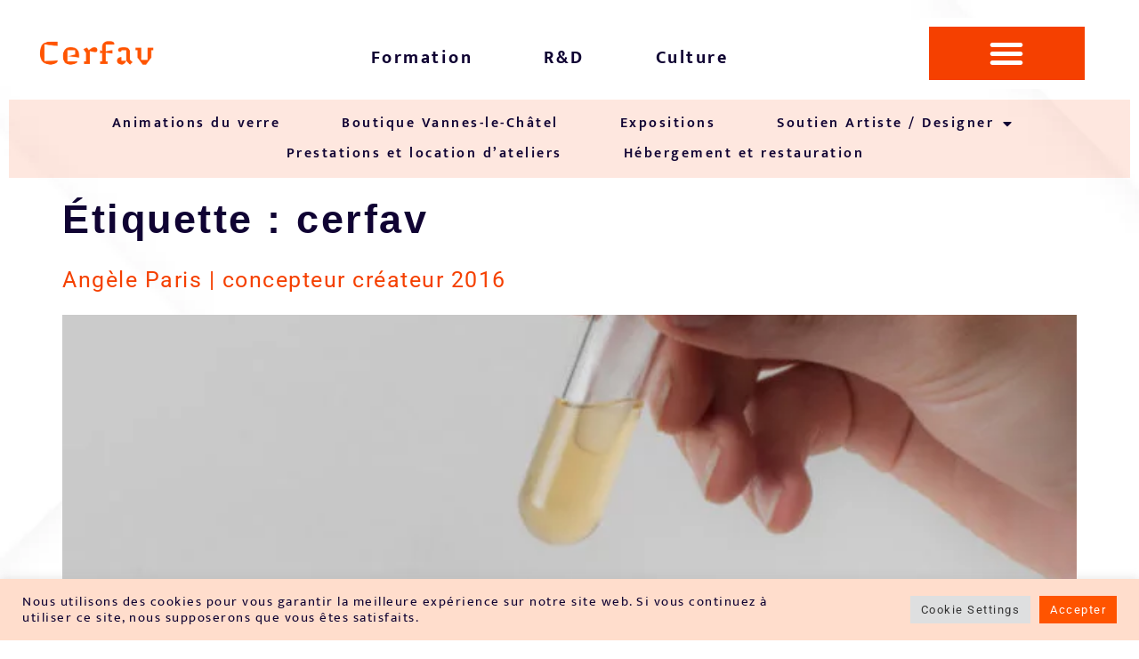

--- FILE ---
content_type: text/html; charset=UTF-8
request_url: https://www.cerfav.fr/tag/cerfav/page/3/
body_size: 21559
content:
<!doctype html>
<html lang="fr-FR">
<head>
	<meta charset="UTF-8">
	<meta name="viewport" content="width=device-width, initial-scale=1">
	<link rel="profile" href="https://gmpg.org/xfn/11">
	<meta name='robots' content='index, follow, max-image-preview:large, max-snippet:-1, max-video-preview:-1' />

	<!-- This site is optimized with the Yoast SEO plugin v26.7 - https://yoast.com/wordpress/plugins/seo/ -->
	<title>Archives des cerfav - Page 3 sur 3 - Cerfav</title>
	<link rel="canonical" href="https://www.cerfav.fr/tag/cerfav/page/3/" />
	<link rel="prev" href="https://www.cerfav.fr/tag/cerfav/page/2/" />
	<meta property="og:locale" content="fr_FR" />
	<meta property="og:type" content="article" />
	<meta property="og:title" content="Archives des cerfav - Page 3 sur 3 - Cerfav" />
	<meta property="og:url" content="https://www.cerfav.fr/tag/cerfav/" />
	<meta property="og:site_name" content="Cerfav" />
	<meta name="twitter:card" content="summary_large_image" />
	<script type="application/ld+json" class="yoast-schema-graph">{"@context":"https://schema.org","@graph":[{"@type":"CollectionPage","@id":"https://www.cerfav.fr/tag/cerfav/","url":"https://www.cerfav.fr/tag/cerfav/page/3/","name":"Archives des cerfav - Page 3 sur 3 - Cerfav","isPartOf":{"@id":"https://www.cerfav.fr/#website"},"primaryImageOfPage":{"@id":"https://www.cerfav.fr/tag/cerfav/page/3/#primaryimage"},"image":{"@id":"https://www.cerfav.fr/tag/cerfav/page/3/#primaryimage"},"thumbnailUrl":"https://www.cerfav.fr/wp-content/uploads/2016/07/angeleparis-flaconlapin0028.jpg","breadcrumb":{"@id":"https://www.cerfav.fr/tag/cerfav/page/3/#breadcrumb"},"inLanguage":"fr-FR"},{"@type":"ImageObject","inLanguage":"fr-FR","@id":"https://www.cerfav.fr/tag/cerfav/page/3/#primaryimage","url":"https://www.cerfav.fr/wp-content/uploads/2016/07/angeleparis-flaconlapin0028.jpg","contentUrl":"https://www.cerfav.fr/wp-content/uploads/2016/07/angeleparis-flaconlapin0028.jpg","width":790,"height":1185},{"@type":"BreadcrumbList","@id":"https://www.cerfav.fr/tag/cerfav/page/3/#breadcrumb","itemListElement":[{"@type":"ListItem","position":1,"name":"Accueil","item":"https://www.cerfav.fr/"},{"@type":"ListItem","position":2,"name":"cerfav"}]},{"@type":"WebSite","@id":"https://www.cerfav.fr/#website","url":"https://www.cerfav.fr/","name":"Cerfav","description":"","potentialAction":[{"@type":"SearchAction","target":{"@type":"EntryPoint","urlTemplate":"https://www.cerfav.fr/?s={search_term_string}"},"query-input":{"@type":"PropertyValueSpecification","valueRequired":true,"valueName":"search_term_string"}}],"inLanguage":"fr-FR"}]}</script>
	<!-- / Yoast SEO plugin. -->


<link rel='dns-prefetch' href='//www.googletagmanager.com' />
<link rel="alternate" type="application/rss+xml" title="Cerfav &raquo; Flux" href="https://www.cerfav.fr/feed/" />
<link rel="alternate" type="application/rss+xml" title="Cerfav &raquo; Flux des commentaires" href="https://www.cerfav.fr/comments/feed/" />
<link rel="alternate" type="application/rss+xml" title="Cerfav &raquo; Flux de l’étiquette cerfav" href="https://www.cerfav.fr/tag/cerfav/feed/" />
<style id='wp-img-auto-sizes-contain-inline-css'>
img:is([sizes=auto i],[sizes^="auto," i]){contain-intrinsic-size:3000px 1500px}
/*# sourceURL=wp-img-auto-sizes-contain-inline-css */
</style>
<link rel='stylesheet' id='dce-animations-css' href='https://www.cerfav.fr/wp-content/plugins/dynamic-content-for-elementor/assets/css/animations.css?ver=3.3.24' media='all' />
<style id='wp-emoji-styles-inline-css'>

	img.wp-smiley, img.emoji {
		display: inline !important;
		border: none !important;
		box-shadow: none !important;
		height: 1em !important;
		width: 1em !important;
		margin: 0 0.07em !important;
		vertical-align: -0.1em !important;
		background: none !important;
		padding: 0 !important;
	}
/*# sourceURL=wp-emoji-styles-inline-css */
</style>
<link rel='stylesheet' id='wp-block-library-css' href='https://www.cerfav.fr/wp-includes/css/dist/block-library/style.min.css?ver=6.9' media='all' />
<style id='classic-theme-styles-inline-css'>
/*! This file is auto-generated */
.wp-block-button__link{color:#fff;background-color:#32373c;border-radius:9999px;box-shadow:none;text-decoration:none;padding:calc(.667em + 2px) calc(1.333em + 2px);font-size:1.125em}.wp-block-file__button{background:#32373c;color:#fff;text-decoration:none}
/*# sourceURL=/wp-includes/css/classic-themes.min.css */
</style>
<link rel='stylesheet' id='activecampaign-form-block-css' href='https://www.cerfav.fr/wp-content/plugins/activecampaign-subscription-forms/activecampaign-form-block/build/style-index.css?ver=1763121145' media='all' />
<style id='global-styles-inline-css'>
:root{--wp--preset--aspect-ratio--square: 1;--wp--preset--aspect-ratio--4-3: 4/3;--wp--preset--aspect-ratio--3-4: 3/4;--wp--preset--aspect-ratio--3-2: 3/2;--wp--preset--aspect-ratio--2-3: 2/3;--wp--preset--aspect-ratio--16-9: 16/9;--wp--preset--aspect-ratio--9-16: 9/16;--wp--preset--color--black: #000000;--wp--preset--color--cyan-bluish-gray: #abb8c3;--wp--preset--color--white: #ffffff;--wp--preset--color--pale-pink: #f78da7;--wp--preset--color--vivid-red: #cf2e2e;--wp--preset--color--luminous-vivid-orange: #ff6900;--wp--preset--color--luminous-vivid-amber: #fcb900;--wp--preset--color--light-green-cyan: #7bdcb5;--wp--preset--color--vivid-green-cyan: #00d084;--wp--preset--color--pale-cyan-blue: #8ed1fc;--wp--preset--color--vivid-cyan-blue: #0693e3;--wp--preset--color--vivid-purple: #9b51e0;--wp--preset--gradient--vivid-cyan-blue-to-vivid-purple: linear-gradient(135deg,rgb(6,147,227) 0%,rgb(155,81,224) 100%);--wp--preset--gradient--light-green-cyan-to-vivid-green-cyan: linear-gradient(135deg,rgb(122,220,180) 0%,rgb(0,208,130) 100%);--wp--preset--gradient--luminous-vivid-amber-to-luminous-vivid-orange: linear-gradient(135deg,rgb(252,185,0) 0%,rgb(255,105,0) 100%);--wp--preset--gradient--luminous-vivid-orange-to-vivid-red: linear-gradient(135deg,rgb(255,105,0) 0%,rgb(207,46,46) 100%);--wp--preset--gradient--very-light-gray-to-cyan-bluish-gray: linear-gradient(135deg,rgb(238,238,238) 0%,rgb(169,184,195) 100%);--wp--preset--gradient--cool-to-warm-spectrum: linear-gradient(135deg,rgb(74,234,220) 0%,rgb(151,120,209) 20%,rgb(207,42,186) 40%,rgb(238,44,130) 60%,rgb(251,105,98) 80%,rgb(254,248,76) 100%);--wp--preset--gradient--blush-light-purple: linear-gradient(135deg,rgb(255,206,236) 0%,rgb(152,150,240) 100%);--wp--preset--gradient--blush-bordeaux: linear-gradient(135deg,rgb(254,205,165) 0%,rgb(254,45,45) 50%,rgb(107,0,62) 100%);--wp--preset--gradient--luminous-dusk: linear-gradient(135deg,rgb(255,203,112) 0%,rgb(199,81,192) 50%,rgb(65,88,208) 100%);--wp--preset--gradient--pale-ocean: linear-gradient(135deg,rgb(255,245,203) 0%,rgb(182,227,212) 50%,rgb(51,167,181) 100%);--wp--preset--gradient--electric-grass: linear-gradient(135deg,rgb(202,248,128) 0%,rgb(113,206,126) 100%);--wp--preset--gradient--midnight: linear-gradient(135deg,rgb(2,3,129) 0%,rgb(40,116,252) 100%);--wp--preset--font-size--small: 13px;--wp--preset--font-size--medium: 20px;--wp--preset--font-size--large: 36px;--wp--preset--font-size--x-large: 42px;--wp--preset--spacing--20: 0.44rem;--wp--preset--spacing--30: 0.67rem;--wp--preset--spacing--40: 1rem;--wp--preset--spacing--50: 1.5rem;--wp--preset--spacing--60: 2.25rem;--wp--preset--spacing--70: 3.38rem;--wp--preset--spacing--80: 5.06rem;--wp--preset--shadow--natural: 6px 6px 9px rgba(0, 0, 0, 0.2);--wp--preset--shadow--deep: 12px 12px 50px rgba(0, 0, 0, 0.4);--wp--preset--shadow--sharp: 6px 6px 0px rgba(0, 0, 0, 0.2);--wp--preset--shadow--outlined: 6px 6px 0px -3px rgb(255, 255, 255), 6px 6px rgb(0, 0, 0);--wp--preset--shadow--crisp: 6px 6px 0px rgb(0, 0, 0);}:where(.is-layout-flex){gap: 0.5em;}:where(.is-layout-grid){gap: 0.5em;}body .is-layout-flex{display: flex;}.is-layout-flex{flex-wrap: wrap;align-items: center;}.is-layout-flex > :is(*, div){margin: 0;}body .is-layout-grid{display: grid;}.is-layout-grid > :is(*, div){margin: 0;}:where(.wp-block-columns.is-layout-flex){gap: 2em;}:where(.wp-block-columns.is-layout-grid){gap: 2em;}:where(.wp-block-post-template.is-layout-flex){gap: 1.25em;}:where(.wp-block-post-template.is-layout-grid){gap: 1.25em;}.has-black-color{color: var(--wp--preset--color--black) !important;}.has-cyan-bluish-gray-color{color: var(--wp--preset--color--cyan-bluish-gray) !important;}.has-white-color{color: var(--wp--preset--color--white) !important;}.has-pale-pink-color{color: var(--wp--preset--color--pale-pink) !important;}.has-vivid-red-color{color: var(--wp--preset--color--vivid-red) !important;}.has-luminous-vivid-orange-color{color: var(--wp--preset--color--luminous-vivid-orange) !important;}.has-luminous-vivid-amber-color{color: var(--wp--preset--color--luminous-vivid-amber) !important;}.has-light-green-cyan-color{color: var(--wp--preset--color--light-green-cyan) !important;}.has-vivid-green-cyan-color{color: var(--wp--preset--color--vivid-green-cyan) !important;}.has-pale-cyan-blue-color{color: var(--wp--preset--color--pale-cyan-blue) !important;}.has-vivid-cyan-blue-color{color: var(--wp--preset--color--vivid-cyan-blue) !important;}.has-vivid-purple-color{color: var(--wp--preset--color--vivid-purple) !important;}.has-black-background-color{background-color: var(--wp--preset--color--black) !important;}.has-cyan-bluish-gray-background-color{background-color: var(--wp--preset--color--cyan-bluish-gray) !important;}.has-white-background-color{background-color: var(--wp--preset--color--white) !important;}.has-pale-pink-background-color{background-color: var(--wp--preset--color--pale-pink) !important;}.has-vivid-red-background-color{background-color: var(--wp--preset--color--vivid-red) !important;}.has-luminous-vivid-orange-background-color{background-color: var(--wp--preset--color--luminous-vivid-orange) !important;}.has-luminous-vivid-amber-background-color{background-color: var(--wp--preset--color--luminous-vivid-amber) !important;}.has-light-green-cyan-background-color{background-color: var(--wp--preset--color--light-green-cyan) !important;}.has-vivid-green-cyan-background-color{background-color: var(--wp--preset--color--vivid-green-cyan) !important;}.has-pale-cyan-blue-background-color{background-color: var(--wp--preset--color--pale-cyan-blue) !important;}.has-vivid-cyan-blue-background-color{background-color: var(--wp--preset--color--vivid-cyan-blue) !important;}.has-vivid-purple-background-color{background-color: var(--wp--preset--color--vivid-purple) !important;}.has-black-border-color{border-color: var(--wp--preset--color--black) !important;}.has-cyan-bluish-gray-border-color{border-color: var(--wp--preset--color--cyan-bluish-gray) !important;}.has-white-border-color{border-color: var(--wp--preset--color--white) !important;}.has-pale-pink-border-color{border-color: var(--wp--preset--color--pale-pink) !important;}.has-vivid-red-border-color{border-color: var(--wp--preset--color--vivid-red) !important;}.has-luminous-vivid-orange-border-color{border-color: var(--wp--preset--color--luminous-vivid-orange) !important;}.has-luminous-vivid-amber-border-color{border-color: var(--wp--preset--color--luminous-vivid-amber) !important;}.has-light-green-cyan-border-color{border-color: var(--wp--preset--color--light-green-cyan) !important;}.has-vivid-green-cyan-border-color{border-color: var(--wp--preset--color--vivid-green-cyan) !important;}.has-pale-cyan-blue-border-color{border-color: var(--wp--preset--color--pale-cyan-blue) !important;}.has-vivid-cyan-blue-border-color{border-color: var(--wp--preset--color--vivid-cyan-blue) !important;}.has-vivid-purple-border-color{border-color: var(--wp--preset--color--vivid-purple) !important;}.has-vivid-cyan-blue-to-vivid-purple-gradient-background{background: var(--wp--preset--gradient--vivid-cyan-blue-to-vivid-purple) !important;}.has-light-green-cyan-to-vivid-green-cyan-gradient-background{background: var(--wp--preset--gradient--light-green-cyan-to-vivid-green-cyan) !important;}.has-luminous-vivid-amber-to-luminous-vivid-orange-gradient-background{background: var(--wp--preset--gradient--luminous-vivid-amber-to-luminous-vivid-orange) !important;}.has-luminous-vivid-orange-to-vivid-red-gradient-background{background: var(--wp--preset--gradient--luminous-vivid-orange-to-vivid-red) !important;}.has-very-light-gray-to-cyan-bluish-gray-gradient-background{background: var(--wp--preset--gradient--very-light-gray-to-cyan-bluish-gray) !important;}.has-cool-to-warm-spectrum-gradient-background{background: var(--wp--preset--gradient--cool-to-warm-spectrum) !important;}.has-blush-light-purple-gradient-background{background: var(--wp--preset--gradient--blush-light-purple) !important;}.has-blush-bordeaux-gradient-background{background: var(--wp--preset--gradient--blush-bordeaux) !important;}.has-luminous-dusk-gradient-background{background: var(--wp--preset--gradient--luminous-dusk) !important;}.has-pale-ocean-gradient-background{background: var(--wp--preset--gradient--pale-ocean) !important;}.has-electric-grass-gradient-background{background: var(--wp--preset--gradient--electric-grass) !important;}.has-midnight-gradient-background{background: var(--wp--preset--gradient--midnight) !important;}.has-small-font-size{font-size: var(--wp--preset--font-size--small) !important;}.has-medium-font-size{font-size: var(--wp--preset--font-size--medium) !important;}.has-large-font-size{font-size: var(--wp--preset--font-size--large) !important;}.has-x-large-font-size{font-size: var(--wp--preset--font-size--x-large) !important;}
:where(.wp-block-post-template.is-layout-flex){gap: 1.25em;}:where(.wp-block-post-template.is-layout-grid){gap: 1.25em;}
:where(.wp-block-term-template.is-layout-flex){gap: 1.25em;}:where(.wp-block-term-template.is-layout-grid){gap: 1.25em;}
:where(.wp-block-columns.is-layout-flex){gap: 2em;}:where(.wp-block-columns.is-layout-grid){gap: 2em;}
:root :where(.wp-block-pullquote){font-size: 1.5em;line-height: 1.6;}
/*# sourceURL=global-styles-inline-css */
</style>
<link rel='stylesheet' id='cookie-law-info-css' href='https://www.cerfav.fr/wp-content/plugins/cookie-law-info/legacy/public/css/cookie-law-info-public.css?ver=3.3.9.1' media='all' />
<link rel='stylesheet' id='cookie-law-info-gdpr-css' href='https://www.cerfav.fr/wp-content/plugins/cookie-law-info/legacy/public/css/cookie-law-info-gdpr.css?ver=3.3.9.1' media='all' />
<link rel='stylesheet' id='dce-style-css' href='https://www.cerfav.fr/wp-content/plugins/dynamic-content-for-elementor/assets/css/style.min.css?ver=3.3.24' media='all' />
<link rel='stylesheet' id='dce-hidden-label-css' href='https://www.cerfav.fr/wp-content/plugins/dynamic-content-for-elementor/assets/css/hidden-label.min.css?ver=3.3.24' media='all' />
<link rel='stylesheet' id='dce-dynamic-visibility-css' href='https://www.cerfav.fr/wp-content/plugins/dynamic-content-for-elementor/assets/css/dynamic-visibility.min.css?ver=3.3.24' media='all' />
<link rel='stylesheet' id='dce-tooltip-css' href='https://www.cerfav.fr/wp-content/plugins/dynamic-content-for-elementor/assets/css/tooltip.min.css?ver=3.3.24' media='all' />
<link rel='stylesheet' id='dce-pageScroll-css' href='https://www.cerfav.fr/wp-content/plugins/dynamic-content-for-elementor/assets/css/page-scroll.min.css?ver=3.3.24' media='all' />
<link rel='stylesheet' id='dce-reveal-css' href='https://www.cerfav.fr/wp-content/plugins/dynamic-content-for-elementor/assets/css/reveal.min.css?ver=3.3.24' media='all' />
<link rel='stylesheet' id='dce-plyr-css' href='https://www.cerfav.fr/wp-content/plugins/dynamic-content-for-elementor/assets/node/plyr/plyr.css?ver=3.3.24' media='all' />
<link rel='stylesheet' id='hello-elementor-css' href='https://www.cerfav.fr/wp-content/themes/hello-elementor/style.min.css?ver=3.1.1' media='all' />
<link rel='stylesheet' id='hello-elementor-theme-style-css' href='https://www.cerfav.fr/wp-content/themes/hello-elementor/theme.min.css?ver=3.1.1' media='all' />
<link rel='stylesheet' id='hello-elementor-header-footer-css' href='https://www.cerfav.fr/wp-content/themes/hello-elementor/header-footer.min.css?ver=3.1.1' media='all' />
<link rel='stylesheet' id='elementor-frontend-css' href='https://www.cerfav.fr/wp-content/plugins/elementor/assets/css/frontend.min.css?ver=3.34.1' media='all' />
<style id='elementor-frontend-inline-css'>
.elementor-kit-5{--e-global-color-primary:#F54000;--e-global-color-secondary:#100333;--e-global-color-text:#100333;--e-global-color-accent:#F54000;--e-global-color-9fc51e0:#6E9C33;--e-global-color-3cb89e6:#6E9C3325;--e-global-color-5e07c32:#F5400020;--e-global-color-5f5a75a:#10033320;--e-global-color-d871942:#FFFFFF;--e-global-color-ef82fc0:#8F8F8F;--e-global-color-68e41b6:#EDEDED;--e-global-color-afa1b1d:#92BCCD;--e-global-color-129f359:#92BCCD20;--e-global-typography-primary-font-family:"Mukta";--e-global-typography-primary-font-weight:600;--e-global-typography-primary-line-height:1.8em;--e-global-typography-primary-letter-spacing:2.5px;--e-global-typography-secondary-font-family:"Roboto Slab";--e-global-typography-secondary-font-weight:400;--e-global-typography-text-font-family:"Roboto";--e-global-typography-text-font-weight:400;--e-global-typography-accent-font-family:"Roboto";--e-global-typography-accent-font-weight:500;background-image:url("https://www.cerfav.fr/wp-content/uploads/2021/08/Desktop-12.png");color:var( --e-global-color-text );font-family:"Mukta", Sans-serif;font-size:16px;font-weight:600;line-height:1.8em;letter-spacing:1.5px;background-size:cover;}.elementor-kit-5 button,.elementor-kit-5 input[type="button"],.elementor-kit-5 input[type="submit"],.elementor-kit-5 .elementor-button{background-color:var( --e-global-color-primary );font-family:"Mukta", Sans-serif;font-size:16px;font-weight:bold;line-height:1em;letter-spacing:2.5px;color:var( --e-global-color-d871942 );box-shadow:0px 0px 47px 0px rgba(225, 217.99999999999997, 214, 0.42);border-radius:11px 11px 11px 11px;}.elementor-kit-5 button:hover,.elementor-kit-5 button:focus,.elementor-kit-5 input[type="button"]:hover,.elementor-kit-5 input[type="button"]:focus,.elementor-kit-5 input[type="submit"]:hover,.elementor-kit-5 input[type="submit"]:focus,.elementor-kit-5 .elementor-button:hover,.elementor-kit-5 .elementor-button:focus{background-color:#F54000A1;color:var( --e-global-color-d871942 );}.elementor-kit-5 e-page-transition{background-color:#FFBC7D;}.elementor-kit-5 a{color:var( --e-global-color-primary );font-family:var( --e-global-typography-text-font-family ), Sans-serif;font-weight:var( --e-global-typography-text-font-weight );}.elementor-kit-5 h1{color:var( --e-global-color-secondary );font-family:"League Gothic", Sans-serif;font-size:45px;font-weight:bold;line-height:1.3em;letter-spacing:2.5px;}.elementor-kit-5 h2{color:#100333;font-family:"Mukta", Sans-serif;font-size:25px;font-weight:bold;line-height:1.8em;}.elementor-kit-5 h3{color:var( --e-global-color-secondary );font-family:"Mukta", Sans-serif;font-size:20px;}.elementor-section.elementor-section-boxed > .elementor-container{max-width:1140px;}.e-con{--container-max-width:1140px;}.elementor-widget:not(:last-child){margin-block-end:20px;}.elementor-element{--widgets-spacing:20px 20px;--widgets-spacing-row:20px;--widgets-spacing-column:20px;}{}h1.entry-title{display:var(--page-title-display);}@media(max-width:1024px){.elementor-section.elementor-section-boxed > .elementor-container{max-width:1024px;}.e-con{--container-max-width:1024px;}}@media(max-width:767px){.elementor-kit-5{background-image:url("https://www.cerfav.fr/wp-content/uploads/2021/08/Desktop-12.png");background-size:cover;}.elementor-section.elementor-section-boxed > .elementor-container{max-width:767px;}.e-con{--container-max-width:767px;}}/* Start Custom Fonts CSS */@font-face {
	font-family: 'League Gothic';
	font-style: normal;
	font-weight: normal;
	font-display: auto;
	src: url('http://innovation2.cerfav.fr/wp-content/uploads/2021/10/league-gothic.regular.ttf') format('truetype');
}
/* End Custom Fonts CSS */
.elementor-1615 .elementor-element.elementor-element-38a0906 > .elementor-container{max-width:1600px;}.elementor-widget-image .widget-image-caption{color:var( --e-global-color-text );font-family:var( --e-global-typography-text-font-family ), Sans-serif;font-weight:var( --e-global-typography-text-font-weight );}.elementor-1615 .elementor-element.elementor-element-ec5f2aa > .elementor-widget-container{margin:20px 20px 20px 20px;}.elementor-1615 .elementor-element.elementor-element-ec5f2aa{text-align:start;}.elementor-widget-nav-menu .elementor-nav-menu .elementor-item{font-family:var( --e-global-typography-primary-font-family ), Sans-serif;font-weight:var( --e-global-typography-primary-font-weight );line-height:var( --e-global-typography-primary-line-height );letter-spacing:var( --e-global-typography-primary-letter-spacing );}.elementor-widget-nav-menu .elementor-nav-menu--main .elementor-item{color:var( --e-global-color-text );fill:var( --e-global-color-text );}.elementor-widget-nav-menu .elementor-nav-menu--main .elementor-item:hover,
					.elementor-widget-nav-menu .elementor-nav-menu--main .elementor-item.elementor-item-active,
					.elementor-widget-nav-menu .elementor-nav-menu--main .elementor-item.highlighted,
					.elementor-widget-nav-menu .elementor-nav-menu--main .elementor-item:focus{color:var( --e-global-color-accent );fill:var( --e-global-color-accent );}.elementor-widget-nav-menu .elementor-nav-menu--main:not(.e--pointer-framed) .elementor-item:before,
					.elementor-widget-nav-menu .elementor-nav-menu--main:not(.e--pointer-framed) .elementor-item:after{background-color:var( --e-global-color-accent );}.elementor-widget-nav-menu .e--pointer-framed .elementor-item:before,
					.elementor-widget-nav-menu .e--pointer-framed .elementor-item:after{border-color:var( --e-global-color-accent );}.elementor-widget-nav-menu{--e-nav-menu-divider-color:var( --e-global-color-text );}.elementor-widget-nav-menu .elementor-nav-menu--dropdown .elementor-item, .elementor-widget-nav-menu .elementor-nav-menu--dropdown  .elementor-sub-item{font-family:var( --e-global-typography-accent-font-family ), Sans-serif;font-weight:var( --e-global-typography-accent-font-weight );}.elementor-1615 .elementor-element.elementor-element-63538d7 > .elementor-widget-container{margin:22px 0px 0px 0px;}.elementor-1615 .elementor-element.elementor-element-63538d7 .elementor-nav-menu .elementor-item{font-family:"Mukta", Sans-serif;font-size:20px;font-weight:bold;line-height:1.8em;letter-spacing:2.5px;}.elementor-1615 .elementor-element.elementor-element-63538d7 .elementor-nav-menu--main .elementor-item{padding-top:5px;padding-bottom:5px;}.elementor-1615 .elementor-element.elementor-element-63538d7{--e-nav-menu-horizontal-menu-item-margin:calc( 40px / 2 );}.elementor-1615 .elementor-element.elementor-element-63538d7 .elementor-nav-menu--main:not(.elementor-nav-menu--layout-horizontal) .elementor-nav-menu > li:not(:last-child){margin-bottom:40px;}.elementor-1615 .elementor-element.elementor-element-63538d7 .elementor-nav-menu--dropdown a, .elementor-1615 .elementor-element.elementor-element-63538d7 .elementor-menu-toggle{color:var( --e-global-color-secondary );fill:var( --e-global-color-secondary );}.elementor-1615 .elementor-element.elementor-element-63538d7 .elementor-nav-menu--dropdown{background-color:var( --e-global-color-d871942 );border-radius:0px 0px 11px 11px;}.elementor-1615 .elementor-element.elementor-element-63538d7 .elementor-nav-menu--dropdown a:hover,
					.elementor-1615 .elementor-element.elementor-element-63538d7 .elementor-nav-menu--dropdown a:focus,
					.elementor-1615 .elementor-element.elementor-element-63538d7 .elementor-nav-menu--dropdown a.elementor-item-active,
					.elementor-1615 .elementor-element.elementor-element-63538d7 .elementor-nav-menu--dropdown a.highlighted,
					.elementor-1615 .elementor-element.elementor-element-63538d7 .elementor-menu-toggle:hover,
					.elementor-1615 .elementor-element.elementor-element-63538d7 .elementor-menu-toggle:focus{color:var( --e-global-color-primary );}.elementor-1615 .elementor-element.elementor-element-63538d7 .elementor-nav-menu--dropdown a:hover,
					.elementor-1615 .elementor-element.elementor-element-63538d7 .elementor-nav-menu--dropdown a:focus,
					.elementor-1615 .elementor-element.elementor-element-63538d7 .elementor-nav-menu--dropdown a.elementor-item-active,
					.elementor-1615 .elementor-element.elementor-element-63538d7 .elementor-nav-menu--dropdown a.highlighted{background-color:var( --e-global-color-5e07c32 );}.elementor-1615 .elementor-element.elementor-element-63538d7 .elementor-nav-menu--dropdown a.elementor-item-active{color:var( --e-global-color-primary );}.elementor-1615 .elementor-element.elementor-element-63538d7 .elementor-nav-menu--dropdown .elementor-item, .elementor-1615 .elementor-element.elementor-element-63538d7 .elementor-nav-menu--dropdown  .elementor-sub-item{font-family:var( --e-global-typography-primary-font-family ), Sans-serif;font-weight:var( --e-global-typography-primary-font-weight );letter-spacing:var( --e-global-typography-primary-letter-spacing );}.elementor-1615 .elementor-element.elementor-element-63538d7 .elementor-nav-menu--dropdown li:first-child a{border-top-left-radius:0px;border-top-right-radius:0px;}.elementor-1615 .elementor-element.elementor-element-63538d7 .elementor-nav-menu--dropdown li:last-child a{border-bottom-right-radius:11px;border-bottom-left-radius:11px;}.elementor-bc-flex-widget .elementor-1615 .elementor-element.elementor-element-3523e94.elementor-column .elementor-widget-wrap{align-items:flex-start;}.elementor-1615 .elementor-element.elementor-element-3523e94.elementor-column.elementor-element[data-element_type="column"] > .elementor-widget-wrap.elementor-element-populated{align-content:flex-start;align-items:flex-start;}.elementor-1615 .elementor-element.elementor-element-3523e94 > .elementor-element-populated{margin:0px 0px 0px 0px;--e-column-margin-right:0px;--e-column-margin-left:0px;}.elementor-1615 .elementor-element.elementor-element-4b86391 > .elementor-widget-container{padding:0px 0px 0px 0px;}.elementor-1615 .elementor-element.elementor-element-4b86391 .elementor-menu-toggle{margin-left:auto;background-color:var( --e-global-color-primary );border-width:10px;border-radius:0px;}.elementor-1615 .elementor-element.elementor-element-4b86391 .elementor-nav-menu--dropdown a, .elementor-1615 .elementor-element.elementor-element-4b86391 .elementor-menu-toggle{color:var( --e-global-color-d871942 );fill:var( --e-global-color-d871942 );}.elementor-1615 .elementor-element.elementor-element-4b86391 .elementor-nav-menu--dropdown{background-color:var( --e-global-color-primary );}.elementor-1615 .elementor-element.elementor-element-4b86391 .elementor-nav-menu--dropdown a:hover,
					.elementor-1615 .elementor-element.elementor-element-4b86391 .elementor-nav-menu--dropdown a:focus,
					.elementor-1615 .elementor-element.elementor-element-4b86391 .elementor-nav-menu--dropdown a.elementor-item-active,
					.elementor-1615 .elementor-element.elementor-element-4b86391 .elementor-nav-menu--dropdown a.highlighted,
					.elementor-1615 .elementor-element.elementor-element-4b86391 .elementor-menu-toggle:hover,
					.elementor-1615 .elementor-element.elementor-element-4b86391 .elementor-menu-toggle:focus{color:#FFFFFF;}.elementor-1615 .elementor-element.elementor-element-4b86391 .elementor-nav-menu--dropdown a:hover,
					.elementor-1615 .elementor-element.elementor-element-4b86391 .elementor-nav-menu--dropdown a:focus,
					.elementor-1615 .elementor-element.elementor-element-4b86391 .elementor-nav-menu--dropdown a.elementor-item-active,
					.elementor-1615 .elementor-element.elementor-element-4b86391 .elementor-nav-menu--dropdown a.highlighted{background-color:#F17A50;}.elementor-1615 .elementor-element.elementor-element-4b86391 .elementor-nav-menu--dropdown a.elementor-item-active{color:var( --e-global-color-primary );background-color:var( --e-global-color-d871942 );}.elementor-1615 .elementor-element.elementor-element-4b86391 .elementor-nav-menu--dropdown a{padding-top:15px;padding-bottom:15px;}.elementor-1615 .elementor-element.elementor-element-4b86391 .elementor-nav-menu--dropdown li:not(:last-child){border-style:solid;border-color:var( --e-global-color-d871942 );border-bottom-width:1px;}.elementor-1615 .elementor-element.elementor-element-4b86391 .elementor-nav-menu--main > .elementor-nav-menu > li > .elementor-nav-menu--dropdown, .elementor-1615 .elementor-element.elementor-element-4b86391 .elementor-nav-menu__container.elementor-nav-menu--dropdown{margin-top:5px !important;}.elementor-1615 .elementor-element.elementor-element-4b86391 div.elementor-menu-toggle{color:var( --e-global-color-d871942 );}.elementor-1615 .elementor-element.elementor-element-4b86391 div.elementor-menu-toggle svg{fill:var( --e-global-color-d871942 );}.elementor-1615 .elementor-element.elementor-element-4b86391 .elementor-menu-toggle:hover, .elementor-1615 .elementor-element.elementor-element-4b86391 .elementor-menu-toggle:focus{background-color:#F54000AB;}.elementor-1615 .elementor-element.elementor-element-4b86391{--nav-menu-icon-size:40px;}.elementor-1615 .elementor-element.elementor-element-6047e70:not(.elementor-motion-effects-element-type-background), .elementor-1615 .elementor-element.elementor-element-6047e70 > .elementor-motion-effects-container > .elementor-motion-effects-layer{background-color:var( --e-global-color-5e07c32 );}.elementor-1615 .elementor-element.elementor-element-6047e70{transition:background 0.3s, border 0.3s, border-radius 0.3s, box-shadow 0.3s;}.elementor-1615 .elementor-element.elementor-element-6047e70 > .elementor-background-overlay{transition:background 0.3s, border-radius 0.3s, opacity 0.3s;}.elementor-1615 .elementor-element.elementor-element-7e5117a .elementor-nav-menu .elementor-item{font-family:"Mukta", Sans-serif;font-weight:600;line-height:1.8em;letter-spacing:2.5px;}.elementor-1615 .elementor-element.elementor-element-7e5117a .elementor-nav-menu--main .elementor-item.elementor-item-active{color:var( --e-global-color-primary );}.elementor-1615 .elementor-element.elementor-element-7e5117a .elementor-nav-menu--main .elementor-item{padding-top:3px;padding-bottom:3px;}.elementor-1615 .elementor-element.elementor-element-7e5117a{--e-nav-menu-horizontal-menu-item-margin:calc( 29px / 2 );}.elementor-1615 .elementor-element.elementor-element-7e5117a .elementor-nav-menu--main:not(.elementor-nav-menu--layout-horizontal) .elementor-nav-menu > li:not(:last-child){margin-bottom:29px;}.elementor-1615 .elementor-element.elementor-element-7e5117a .elementor-nav-menu--dropdown a, .elementor-1615 .elementor-element.elementor-element-7e5117a .elementor-menu-toggle{color:var( --e-global-color-secondary );fill:var( --e-global-color-secondary );}.elementor-1615 .elementor-element.elementor-element-7e5117a .elementor-nav-menu--dropdown{background-color:var( --e-global-color-d871942 );}.elementor-1615 .elementor-element.elementor-element-7e5117a .elementor-nav-menu--dropdown a:hover,
					.elementor-1615 .elementor-element.elementor-element-7e5117a .elementor-nav-menu--dropdown a:focus,
					.elementor-1615 .elementor-element.elementor-element-7e5117a .elementor-nav-menu--dropdown a.elementor-item-active,
					.elementor-1615 .elementor-element.elementor-element-7e5117a .elementor-nav-menu--dropdown a.highlighted,
					.elementor-1615 .elementor-element.elementor-element-7e5117a .elementor-menu-toggle:hover,
					.elementor-1615 .elementor-element.elementor-element-7e5117a .elementor-menu-toggle:focus{color:var( --e-global-color-secondary );}.elementor-1615 .elementor-element.elementor-element-7e5117a .elementor-nav-menu--dropdown a:hover,
					.elementor-1615 .elementor-element.elementor-element-7e5117a .elementor-nav-menu--dropdown a:focus,
					.elementor-1615 .elementor-element.elementor-element-7e5117a .elementor-nav-menu--dropdown a.elementor-item-active,
					.elementor-1615 .elementor-element.elementor-element-7e5117a .elementor-nav-menu--dropdown a.highlighted{background-color:#FFDDCC;}.elementor-1615 .elementor-element.elementor-element-7e5117a .elementor-nav-menu--dropdown a.elementor-item-active{color:var( --e-global-color-primary );background-color:var( --e-global-color-d871942 );}.elementor-1615 .elementor-element.elementor-element-93f4e4e > .elementor-widget-container{margin:20px 20px 20px 20px;}.elementor-1615 .elementor-element.elementor-element-93f4e4e{text-align:start;}.elementor-1615 .elementor-element.elementor-element-27db8dc > .elementor-widget-container{padding:0px 0px 0px 0px;}.elementor-1615 .elementor-element.elementor-element-27db8dc .elementor-menu-toggle{margin-left:auto;background-color:var( --e-global-color-primary );border-width:10px;border-radius:0px;}.elementor-1615 .elementor-element.elementor-element-27db8dc .elementor-nav-menu--dropdown a, .elementor-1615 .elementor-element.elementor-element-27db8dc .elementor-menu-toggle{color:var( --e-global-color-d871942 );fill:var( --e-global-color-d871942 );}.elementor-1615 .elementor-element.elementor-element-27db8dc .elementor-nav-menu--dropdown{background-color:var( --e-global-color-primary );}.elementor-1615 .elementor-element.elementor-element-27db8dc .elementor-nav-menu--dropdown a.elementor-item-active{color:var( --e-global-color-primary );background-color:var( --e-global-color-d871942 );}.elementor-1615 .elementor-element.elementor-element-27db8dc .elementor-nav-menu--dropdown a{padding-top:30px;padding-bottom:30px;}.elementor-1615 .elementor-element.elementor-element-27db8dc .elementor-nav-menu--dropdown li:not(:last-child){border-style:solid;border-color:var( --e-global-color-d871942 );border-bottom-width:1px;}.elementor-1615 .elementor-element.elementor-element-27db8dc .elementor-nav-menu--main > .elementor-nav-menu > li > .elementor-nav-menu--dropdown, .elementor-1615 .elementor-element.elementor-element-27db8dc .elementor-nav-menu__container.elementor-nav-menu--dropdown{margin-top:5px !important;}.elementor-1615 .elementor-element.elementor-element-27db8dc div.elementor-menu-toggle{color:var( --e-global-color-d871942 );}.elementor-1615 .elementor-element.elementor-element-27db8dc div.elementor-menu-toggle svg{fill:var( --e-global-color-d871942 );}.elementor-1615 .elementor-element.elementor-element-27db8dc .elementor-menu-toggle:hover, .elementor-1615 .elementor-element.elementor-element-27db8dc .elementor-menu-toggle:focus{background-color:#F54000AB;}.elementor-1615 .elementor-element.elementor-element-27db8dc{--nav-menu-icon-size:40px;}.elementor-1615 .elementor-element.elementor-element-e23b563 > .elementor-widget-container{margin:22px 0px 0px 0px;}.elementor-1615 .elementor-element.elementor-element-e23b563 .elementor-nav-menu .elementor-item{font-family:"Mukta", Sans-serif;font-weight:bold;line-height:1.8em;letter-spacing:2.5px;}.elementor-1615 .elementor-element.elementor-element-e23b563 .elementor-nav-menu--main .elementor-item{padding-top:5px;padding-bottom:5px;}.elementor-1615 .elementor-element.elementor-element-e23b563{--e-nav-menu-horizontal-menu-item-margin:calc( 6px / 2 );}.elementor-1615 .elementor-element.elementor-element-e23b563 .elementor-nav-menu--main:not(.elementor-nav-menu--layout-horizontal) .elementor-nav-menu > li:not(:last-child){margin-bottom:6px;}.elementor-1615 .elementor-element.elementor-element-e23b563 .elementor-nav-menu--dropdown a, .elementor-1615 .elementor-element.elementor-element-e23b563 .elementor-menu-toggle{color:var( --e-global-color-secondary );fill:var( --e-global-color-secondary );}.elementor-1615 .elementor-element.elementor-element-e23b563 .elementor-nav-menu--dropdown{background-color:var( --e-global-color-d871942 );border-radius:0px 0px 11px 11px;}.elementor-1615 .elementor-element.elementor-element-e23b563 .elementor-nav-menu--dropdown a:hover,
					.elementor-1615 .elementor-element.elementor-element-e23b563 .elementor-nav-menu--dropdown a:focus,
					.elementor-1615 .elementor-element.elementor-element-e23b563 .elementor-nav-menu--dropdown a.elementor-item-active,
					.elementor-1615 .elementor-element.elementor-element-e23b563 .elementor-nav-menu--dropdown a.highlighted,
					.elementor-1615 .elementor-element.elementor-element-e23b563 .elementor-menu-toggle:hover,
					.elementor-1615 .elementor-element.elementor-element-e23b563 .elementor-menu-toggle:focus{color:var( --e-global-color-primary );}.elementor-1615 .elementor-element.elementor-element-e23b563 .elementor-nav-menu--dropdown a:hover,
					.elementor-1615 .elementor-element.elementor-element-e23b563 .elementor-nav-menu--dropdown a:focus,
					.elementor-1615 .elementor-element.elementor-element-e23b563 .elementor-nav-menu--dropdown a.elementor-item-active,
					.elementor-1615 .elementor-element.elementor-element-e23b563 .elementor-nav-menu--dropdown a.highlighted{background-color:var( --e-global-color-5e07c32 );}.elementor-1615 .elementor-element.elementor-element-e23b563 .elementor-nav-menu--dropdown a.elementor-item-active{color:var( --e-global-color-primary );}.elementor-1615 .elementor-element.elementor-element-e23b563 .elementor-nav-menu--dropdown .elementor-item, .elementor-1615 .elementor-element.elementor-element-e23b563 .elementor-nav-menu--dropdown  .elementor-sub-item{font-family:var( --e-global-typography-primary-font-family ), Sans-serif;font-weight:var( --e-global-typography-primary-font-weight );letter-spacing:var( --e-global-typography-primary-letter-spacing );}.elementor-1615 .elementor-element.elementor-element-e23b563 .elementor-nav-menu--dropdown li:first-child a{border-top-left-radius:0px;border-top-right-radius:0px;}.elementor-1615 .elementor-element.elementor-element-e23b563 .elementor-nav-menu--dropdown li:last-child a{border-bottom-right-radius:11px;border-bottom-left-radius:11px;}.elementor-1615 .elementor-element.elementor-element-6d669e4:not(.elementor-motion-effects-element-type-background), .elementor-1615 .elementor-element.elementor-element-6d669e4 > .elementor-motion-effects-container > .elementor-motion-effects-layer{background-color:#FFDDCC;}.elementor-1615 .elementor-element.elementor-element-6d669e4{transition:background 0.3s, border 0.3s, border-radius 0.3s, box-shadow 0.3s;margin-top:-15px;margin-bottom:0px;padding:0px 0px 0px 0px;}.elementor-1615 .elementor-element.elementor-element-6d669e4 > .elementor-background-overlay{transition:background 0.3s, border-radius 0.3s, opacity 0.3s;}.elementor-1615 .elementor-element.elementor-element-63ae71f .elementor-nav-menu--dropdown a, .elementor-1615 .elementor-element.elementor-element-63ae71f .elementor-menu-toggle{color:var( --e-global-color-secondary );fill:var( --e-global-color-secondary );}.elementor-1615 .elementor-element.elementor-element-63ae71f .elementor-nav-menu--dropdown{background-color:#FFDDCC;}.elementor-1615 .elementor-element.elementor-element-63ae71f .elementor-nav-menu--dropdown a:hover,
					.elementor-1615 .elementor-element.elementor-element-63ae71f .elementor-nav-menu--dropdown a:focus,
					.elementor-1615 .elementor-element.elementor-element-63ae71f .elementor-nav-menu--dropdown a.elementor-item-active,
					.elementor-1615 .elementor-element.elementor-element-63ae71f .elementor-nav-menu--dropdown a.highlighted,
					.elementor-1615 .elementor-element.elementor-element-63ae71f .elementor-menu-toggle:hover,
					.elementor-1615 .elementor-element.elementor-element-63ae71f .elementor-menu-toggle:focus{color:var( --e-global-color-primary );}.elementor-1615 .elementor-element.elementor-element-63ae71f .elementor-nav-menu--dropdown a:hover,
					.elementor-1615 .elementor-element.elementor-element-63ae71f .elementor-nav-menu--dropdown a:focus,
					.elementor-1615 .elementor-element.elementor-element-63ae71f .elementor-nav-menu--dropdown a.elementor-item-active,
					.elementor-1615 .elementor-element.elementor-element-63ae71f .elementor-nav-menu--dropdown a.highlighted{background-color:#FFDDCC;}.elementor-1615 .elementor-element.elementor-element-63ae71f .elementor-nav-menu--dropdown a.elementor-item-active{color:var( --e-global-color-primary );background-color:#FFDDCC;}@media(max-width:1024px){.elementor-widget-nav-menu .elementor-nav-menu .elementor-item{line-height:var( --e-global-typography-primary-line-height );letter-spacing:var( --e-global-typography-primary-letter-spacing );}.elementor-1615 .elementor-element.elementor-element-63538d7{--e-nav-menu-horizontal-menu-item-margin:calc( 0px / 2 );}.elementor-1615 .elementor-element.elementor-element-63538d7 .elementor-nav-menu--main:not(.elementor-nav-menu--layout-horizontal) .elementor-nav-menu > li:not(:last-child){margin-bottom:0px;}.elementor-1615 .elementor-element.elementor-element-63538d7 .elementor-nav-menu--dropdown .elementor-item, .elementor-1615 .elementor-element.elementor-element-63538d7 .elementor-nav-menu--dropdown  .elementor-sub-item{letter-spacing:var( --e-global-typography-primary-letter-spacing );}.elementor-1615 .elementor-element.elementor-element-e23b563 .elementor-nav-menu--dropdown .elementor-item, .elementor-1615 .elementor-element.elementor-element-e23b563 .elementor-nav-menu--dropdown  .elementor-sub-item{letter-spacing:var( --e-global-typography-primary-letter-spacing );}}@media(max-width:767px){.elementor-1615 .elementor-element.elementor-element-ec5f2aa img{width:100%;}.elementor-widget-nav-menu .elementor-nav-menu .elementor-item{line-height:var( --e-global-typography-primary-line-height );letter-spacing:var( --e-global-typography-primary-letter-spacing );}.elementor-1615 .elementor-element.elementor-element-63538d7 .elementor-nav-menu--dropdown .elementor-item, .elementor-1615 .elementor-element.elementor-element-63538d7 .elementor-nav-menu--dropdown  .elementor-sub-item{letter-spacing:var( --e-global-typography-primary-letter-spacing );}.elementor-1615 .elementor-element.elementor-element-3523e94{width:20%;}.elementor-1615 .elementor-element.elementor-element-7e5117a .elementor-nav-menu .elementor-item{font-size:12px;}.elementor-1615 .elementor-element.elementor-element-7e5117a{--e-nav-menu-horizontal-menu-item-margin:calc( 10px / 2 );}.elementor-1615 .elementor-element.elementor-element-7e5117a .elementor-nav-menu--main:not(.elementor-nav-menu--layout-horizontal) .elementor-nav-menu > li:not(:last-child){margin-bottom:10px;}.elementor-1615 .elementor-element.elementor-element-3a84663{margin-top:0px;margin-bottom:0px;padding:0px 0px 11px 0px;}.elementor-1615 .elementor-element.elementor-element-de931a8{width:50%;}.elementor-1615 .elementor-element.elementor-element-93f4e4e img{width:100%;}.elementor-1615 .elementor-element.elementor-element-52fb5e3{width:50%;}.elementor-1615 .elementor-element.elementor-element-e23b563 > .elementor-widget-container{margin:0px 0px 0px 0px;}.elementor-1615 .elementor-element.elementor-element-e23b563 .elementor-nav-menu .elementor-item{font-size:12px;}.elementor-1615 .elementor-element.elementor-element-e23b563 .elementor-nav-menu--main .elementor-item{padding-top:0px;padding-bottom:0px;}.elementor-1615 .elementor-element.elementor-element-e23b563{--e-nav-menu-horizontal-menu-item-margin:calc( 0px / 2 );}.elementor-1615 .elementor-element.elementor-element-e23b563 .elementor-nav-menu--main:not(.elementor-nav-menu--layout-horizontal) .elementor-nav-menu > li:not(:last-child){margin-bottom:0px;}.elementor-1615 .elementor-element.elementor-element-e23b563 .elementor-nav-menu--dropdown .elementor-item, .elementor-1615 .elementor-element.elementor-element-e23b563 .elementor-nav-menu--dropdown  .elementor-sub-item{letter-spacing:var( --e-global-typography-primary-letter-spacing );}}@media(min-width:768px){.elementor-1615 .elementor-element.elementor-element-4c82016{width:16.001%;}.elementor-1615 .elementor-element.elementor-element-2dfba81{width:64.507%;}.elementor-1615 .elementor-element.elementor-element-3523e94{width:18.804%;}}@media(max-width:1024px) and (min-width:768px){.elementor-1615 .elementor-element.elementor-element-2dfba81{width:58%;}.elementor-1615 .elementor-element.elementor-element-3523e94{width:20%;}}/* Start custom CSS for nav-menu, class: .elementor-element-4b86391 */.elementor-1615 .elementor-element.elementor-element-4b86391 > .elementor-widget-container {
    padding: 0px 0px 0px 0px;
    position: absolute;
    z-index: 1000;}/* End custom CSS */
/* Start custom CSS for section, class: .elementor-element-f34d999 *//* -- Changing the menu background on scroll effect -- */

.elementor-sticky--effects {
   background: #ffffff!important;
}

.elementor-sticky--effects .sticky-menu-items ul li a {
   color: #fff!important;
}

.elementor-sticky--effects, .sticky-menu-items ul li a {
  transition: .2s all ease-in-out;
}/* End custom CSS */
.elementor-3584 .elementor-element.elementor-element-457efa19:not(.elementor-motion-effects-element-type-background), .elementor-3584 .elementor-element.elementor-element-457efa19 > .elementor-motion-effects-container > .elementor-motion-effects-layer{background-color:var( --e-global-color-5e07c32 );}.elementor-3584 .elementor-element.elementor-element-457efa19 > .elementor-container{max-width:1300px;}.elementor-3584 .elementor-element.elementor-element-457efa19{transition:background 0.3s, border 0.3s, border-radius 0.3s, box-shadow 0.3s;margin-top:5%;margin-bottom:0%;padding:40px 0px 040px 0px;}.elementor-3584 .elementor-element.elementor-element-457efa19 > .elementor-background-overlay{transition:background 0.3s, border-radius 0.3s, opacity 0.3s;}.elementor-bc-flex-widget .elementor-3584 .elementor-element.elementor-element-75daf99f.elementor-column .elementor-widget-wrap{align-items:center;}.elementor-3584 .elementor-element.elementor-element-75daf99f.elementor-column.elementor-element[data-element_type="column"] > .elementor-widget-wrap.elementor-element-populated{align-content:center;align-items:center;}.elementor-3584 .elementor-element.elementor-element-75daf99f > .elementor-element-populated{padding:0px 20px 0px 20px;}.elementor-widget-heading .elementor-heading-title{font-family:var( --e-global-typography-primary-font-family ), Sans-serif;font-weight:var( --e-global-typography-primary-font-weight );line-height:var( --e-global-typography-primary-line-height );letter-spacing:var( --e-global-typography-primary-letter-spacing );color:var( --e-global-color-primary );}.elementor-3584 .elementor-element.elementor-element-7b0756e3 > .elementor-widget-container{margin:0px 0px 0px 0px;}.elementor-3584 .elementor-element.elementor-element-7b0756e3 .elementor-heading-title{font-family:"Mukta", Sans-serif;font-weight:600;line-height:1.8em;letter-spacing:1.5px;}.elementor-widget-text-editor{font-family:var( --e-global-typography-text-font-family ), Sans-serif;font-weight:var( --e-global-typography-text-font-weight );color:var( --e-global-color-text );}.elementor-widget-text-editor.elementor-drop-cap-view-stacked .elementor-drop-cap{background-color:var( --e-global-color-primary );}.elementor-widget-text-editor.elementor-drop-cap-view-framed .elementor-drop-cap, .elementor-widget-text-editor.elementor-drop-cap-view-default .elementor-drop-cap{color:var( --e-global-color-primary );border-color:var( --e-global-color-primary );}.elementor-3584 .elementor-element.elementor-element-3d71ce0f > .elementor-widget-container{margin:-25px -25px -25px -25px;padding:-7px -7px -7px -7px;}.elementor-3584 .elementor-element.elementor-element-15c6b49d > .elementor-element-populated{padding:0px 20px 0px 20px;}.elementor-3584 .elementor-element.elementor-element-20109221 > .elementor-widget-container{margin:0px 0px -0px 0px;}.elementor-3584 .elementor-element.elementor-element-20109221 .elementor-heading-title{font-family:"Mukta", Sans-serif;font-weight:600;line-height:1.8em;letter-spacing:1.5px;}.elementor-3584 .elementor-element.elementor-element-3413312a > .elementor-widget-container{margin:0px 0px -10px 0px;}.elementor-3584 .elementor-element.elementor-element-3413312a .elementor-heading-title{font-family:"Mukta", Sans-serif;font-weight:400;line-height:1.8em;letter-spacing:1.5px;}.elementor-3584 .elementor-element.elementor-element-3d3938a4 > .elementor-widget-container{margin:0px 0px -10px 0px;}.elementor-3584 .elementor-element.elementor-element-3d3938a4 .elementor-heading-title{font-family:"Mukta", Sans-serif;font-weight:400;line-height:1.8em;letter-spacing:1.5px;}.elementor-3584 .elementor-element.elementor-element-d00b9d9 > .elementor-widget-container{margin:0px 0px -10px 0px;}.elementor-3584 .elementor-element.elementor-element-d00b9d9 .elementor-heading-title{font-family:"Mukta", Sans-serif;font-weight:400;line-height:1.8em;letter-spacing:1.5px;}.elementor-bc-flex-widget .elementor-3584 .elementor-element.elementor-element-54adb4b6.elementor-column .elementor-widget-wrap{align-items:flex-start;}.elementor-3584 .elementor-element.elementor-element-54adb4b6.elementor-column.elementor-element[data-element_type="column"] > .elementor-widget-wrap.elementor-element-populated{align-content:flex-start;align-items:flex-start;}.elementor-3584 .elementor-element.elementor-element-54adb4b6 > .elementor-element-populated{padding:0px 20px 0px 20px;}.elementor-3584 .elementor-element.elementor-element-5b91411b > .elementor-widget-container{margin:0px 0px 0px 0px;}.elementor-3584 .elementor-element.elementor-element-5b91411b .elementor-heading-title{font-family:"Mukta", Sans-serif;font-weight:600;line-height:1.8em;letter-spacing:1.5px;}.elementor-3584 .elementor-element.elementor-element-6bcb42db > .elementor-widget-container{margin:0px 0px -10px 0px;}.elementor-3584 .elementor-element.elementor-element-6bcb42db .elementor-heading-title{font-family:"Mukta", Sans-serif;font-weight:400;line-height:1.8em;letter-spacing:1.5px;}.elementor-3584 .elementor-element.elementor-element-661779b8 > .elementor-widget-container{margin:0px 0px -10px 0px;}.elementor-3584 .elementor-element.elementor-element-661779b8 .elementor-heading-title{font-family:"Mukta", Sans-serif;font-weight:400;line-height:1.8em;letter-spacing:1.5px;}.elementor-3584 .elementor-element.elementor-element-115107e6 .elementor-repeater-item-dab7bdc.elementor-social-icon{background-color:#FFFFFF00;}.elementor-3584 .elementor-element.elementor-element-115107e6 .elementor-repeater-item-dab7bdc.elementor-social-icon i{color:var( --e-global-color-primary );}.elementor-3584 .elementor-element.elementor-element-115107e6 .elementor-repeater-item-dab7bdc.elementor-social-icon svg{fill:var( --e-global-color-primary );}.elementor-3584 .elementor-element.elementor-element-115107e6 .elementor-repeater-item-21abe07.elementor-social-icon{background-color:#FFFFFF00;}.elementor-3584 .elementor-element.elementor-element-115107e6 .elementor-repeater-item-21abe07.elementor-social-icon i{color:var( --e-global-color-primary );}.elementor-3584 .elementor-element.elementor-element-115107e6 .elementor-repeater-item-21abe07.elementor-social-icon svg{fill:var( --e-global-color-primary );}.elementor-3584 .elementor-element.elementor-element-115107e6 .elementor-repeater-item-57ebf76.elementor-social-icon{background-color:#FFFFFF00;}.elementor-3584 .elementor-element.elementor-element-115107e6 .elementor-repeater-item-57ebf76.elementor-social-icon i{color:var( --e-global-color-primary );}.elementor-3584 .elementor-element.elementor-element-115107e6 .elementor-repeater-item-57ebf76.elementor-social-icon svg{fill:var( --e-global-color-primary );}.elementor-3584 .elementor-element.elementor-element-115107e6 .elementor-repeater-item-f11780b.elementor-social-icon{background-color:#FFFFFF00;}.elementor-3584 .elementor-element.elementor-element-115107e6 .elementor-repeater-item-f11780b.elementor-social-icon i{color:var( --e-global-color-accent );}.elementor-3584 .elementor-element.elementor-element-115107e6 .elementor-repeater-item-f11780b.elementor-social-icon svg{fill:var( --e-global-color-accent );}.elementor-3584 .elementor-element.elementor-element-115107e6{--grid-template-columns:repeat(0, auto);--icon-size:21px;--grid-column-gap:5px;--grid-row-gap:0px;}.elementor-3584 .elementor-element.elementor-element-115107e6 .elementor-widget-container{text-align:left;}.elementor-3584 .elementor-element.elementor-element-115107e6 > .elementor-widget-container{margin:0px 0px -15px 0px;}.elementor-3584 .elementor-element.elementor-element-7950e8fc:not(.elementor-motion-effects-element-type-background), .elementor-3584 .elementor-element.elementor-element-7950e8fc > .elementor-motion-effects-container > .elementor-motion-effects-layer{background-color:var( --e-global-color-secondary );}.elementor-3584 .elementor-element.elementor-element-7950e8fc > .elementor-container{max-width:1300px;}.elementor-3584 .elementor-element.elementor-element-7950e8fc{transition:background 0.3s, border 0.3s, border-radius 0.3s, box-shadow 0.3s;}.elementor-3584 .elementor-element.elementor-element-7950e8fc > .elementor-background-overlay{transition:background 0.3s, border-radius 0.3s, opacity 0.3s;}.elementor-3584 .elementor-element.elementor-element-49e59fbb > .elementor-widget-container{margin:0px 0px -10px 0px;}.elementor-3584 .elementor-element.elementor-element-49e59fbb .elementor-heading-title{font-family:"Mukta", Sans-serif;font-weight:100;line-height:1.8em;letter-spacing:1.5px;color:var( --e-global-color-d871942 );}.elementor-3584 .elementor-element.elementor-element-1676e500 > .elementor-widget-container{margin:0px 0px -10px 0px;}.elementor-3584 .elementor-element.elementor-element-1676e500{text-align:end;}.elementor-3584 .elementor-element.elementor-element-1676e500 .elementor-heading-title{font-family:"Mukta", Sans-serif;font-weight:100;line-height:1.8em;letter-spacing:1.5px;color:var( --e-global-color-d871942 );}.elementor-3584 .elementor-element.elementor-element-14e49403 > .elementor-widget-container{margin:0px 0px -10px 0px;}.elementor-3584 .elementor-element.elementor-element-14e49403{text-align:end;}.elementor-3584 .elementor-element.elementor-element-14e49403 .elementor-heading-title{font-family:"Mukta", Sans-serif;font-weight:100;line-height:1.8em;letter-spacing:1.5px;color:#FFFFFF;}@media(min-width:768px){.elementor-3584 .elementor-element.elementor-element-7e657cd0{width:65.086%;}.elementor-3584 .elementor-element.elementor-element-22f2f4f2{width:12.892%;}.elementor-3584 .elementor-element.elementor-element-56133338{width:21.327%;}}@media(max-width:1024px){.elementor-widget-heading .elementor-heading-title{line-height:var( --e-global-typography-primary-line-height );letter-spacing:var( --e-global-typography-primary-letter-spacing );}}@media(max-width:767px){.elementor-widget-heading .elementor-heading-title{line-height:var( --e-global-typography-primary-line-height );letter-spacing:var( --e-global-typography-primary-letter-spacing );}.elementor-3584 .elementor-element.elementor-element-15c6b49d > .elementor-element-populated{padding:20px 20px 20px 20px;}.elementor-3584 .elementor-element.elementor-element-54adb4b6 > .elementor-element-populated{padding:20px 20px 20px 20px;}.elementor-3584 .elementor-element.elementor-element-115107e6 .elementor-widget-container{text-align:center;}.elementor-3584 .elementor-element.elementor-element-49e59fbb{text-align:start;}.elementor-3584 .elementor-element.elementor-element-1676e500{text-align:start;}.elementor-3584 .elementor-element.elementor-element-14e49403{text-align:start;}}
.elementor-1824 .elementor-element.elementor-element-3a74d3b3:not(.elementor-motion-effects-element-type-background) > .elementor-widget-wrap, .elementor-1824 .elementor-element.elementor-element-3a74d3b3 > .elementor-widget-wrap > .elementor-motion-effects-container > .elementor-motion-effects-layer{background-color:var( --e-global-color-d871942 );}.elementor-1824 .elementor-element.elementor-element-3a74d3b3 > .elementor-element-populated{border-style:solid;border-color:var( --e-global-color-d871942 );transition:background 0.3s, border 0.3s, border-radius 0.3s, box-shadow 0.3s;padding:38px 38px 38px 38px;}.elementor-1824 .elementor-element.elementor-element-3a74d3b3 > .elementor-element-populated, .elementor-1824 .elementor-element.elementor-element-3a74d3b3 > .elementor-element-populated > .elementor-background-overlay, .elementor-1824 .elementor-element.elementor-element-3a74d3b3 > .elementor-background-slideshow{border-radius:11px 11px 11px 11px;}.elementor-1824 .elementor-element.elementor-element-3a74d3b3 > .elementor-element-populated > .elementor-background-overlay{transition:background 0.3s, border-radius 0.3s, opacity 0.3s;}.elementor-widget-heading .elementor-heading-title{font-family:var( --e-global-typography-primary-font-family ), Sans-serif;font-weight:var( --e-global-typography-primary-font-weight );line-height:var( --e-global-typography-primary-line-height );letter-spacing:var( --e-global-typography-primary-letter-spacing );color:var( --e-global-color-primary );}.elementor-1824 .elementor-element.elementor-element-379a0b2d{text-align:center;}.elementor-1824 .elementor-element.elementor-element-379a0b2d .elementor-heading-title{font-family:"Mukta", Sans-serif;font-weight:600;line-height:1.8em;letter-spacing:2.5px;color:var( --e-global-color-secondary );}.elementor-widget-form .elementor-field-group > label, .elementor-widget-form .elementor-field-subgroup label{color:var( --e-global-color-text );}.elementor-widget-form .elementor-field-group > label{font-family:var( --e-global-typography-text-font-family ), Sans-serif;font-weight:var( --e-global-typography-text-font-weight );}.elementor-widget-form .elementor-field-type-html{color:var( --e-global-color-text );font-family:var( --e-global-typography-text-font-family ), Sans-serif;font-weight:var( --e-global-typography-text-font-weight );}.elementor-widget-form .elementor-field-group .elementor-field{color:var( --e-global-color-text );}.elementor-widget-form .select2-container--default .select2-selection--single .select2-selection__rendered{color:var( --e-global-color-text );}.elementor-widget-form ..select2-container--default .select2-selection--multiple .select2-selection__rendered{color:var( --e-global-color-text );}.elementor-widget-form .elementor-field-group .elementor-field, .elementor-widget-form .elementor-field-subgroup label{font-family:var( --e-global-typography-text-font-family ), Sans-serif;font-weight:var( --e-global-typography-text-font-weight );}.elementor-widget-form .elementor-button{font-family:var( --e-global-typography-accent-font-family ), Sans-serif;font-weight:var( --e-global-typography-accent-font-weight );}.elementor-widget-form .e-form__buttons__wrapper__button-next{background-color:var( --e-global-color-accent );}.elementor-widget-form .elementor-button[type="submit"]{background-color:var( --e-global-color-accent );}.elementor-widget-form .e-form__buttons__wrapper__button-previous{background-color:var( --e-global-color-accent );}.elementor-widget-form .elementor-message{font-family:var( --e-global-typography-text-font-family ), Sans-serif;font-weight:var( --e-global-typography-text-font-weight );}.elementor-widget-form .e-form__indicators__indicator, .elementor-widget-form .e-form__indicators__indicator__label{font-family:var( --e-global-typography-accent-font-family ), Sans-serif;font-weight:var( --e-global-typography-accent-font-weight );}.elementor-widget-form{--e-form-steps-indicator-inactive-primary-color:var( --e-global-color-text );--e-form-steps-indicator-active-primary-color:var( --e-global-color-accent );--e-form-steps-indicator-completed-primary-color:var( --e-global-color-accent );--e-form-steps-indicator-progress-color:var( --e-global-color-accent );--e-form-steps-indicator-progress-background-color:var( --e-global-color-text );--e-form-steps-indicator-progress-meter-color:var( --e-global-color-text );}.elementor-widget-form .e-form__indicators__indicator__progress__meter{font-family:var( --e-global-typography-accent-font-family ), Sans-serif;font-weight:var( --e-global-typography-accent-font-weight );}.elementor-1824 .elementor-element.elementor-element-b21cd8a .elementor-field-group{padding-right:calc( 16px/2 );padding-left:calc( 16px/2 );margin-bottom:19px;}.elementor-1824 .elementor-element.elementor-element-b21cd8a .elementor-form-fields-wrapper{margin-left:calc( -16px/2 );margin-right:calc( -16px/2 );margin-bottom:-19px;}.elementor-1824 .elementor-element.elementor-element-b21cd8a .elementor-field-group.recaptcha_v3-bottomleft, .elementor-1824 .elementor-element.elementor-element-b21cd8a .elementor-field-group.recaptcha_v3-bottomright{margin-bottom:0;}body.rtl .elementor-1824 .elementor-element.elementor-element-b21cd8a .elementor-labels-inline .elementor-field-group > label{padding-left:9px;}body:not(.rtl) .elementor-1824 .elementor-element.elementor-element-b21cd8a .elementor-labels-inline .elementor-field-group > label{padding-right:9px;}body .elementor-1824 .elementor-element.elementor-element-b21cd8a .elementor-labels-above .elementor-field-group > label{padding-bottom:9px;}body.rtl .elementor-1824 .elementor-element.elementor-element-b21cd8a .elementor-labels-inline .elementor-field-group > abbr{padding-left:9px;}body:not(.rtl) .elementor-1824 .elementor-element.elementor-element-b21cd8a .elementor-labels-inline .elementor-field-group > abbr{padding-right:9px;}body .elementor-1824 .elementor-element.elementor-element-b21cd8a .elementor-labels-above .elementor-field-group > abbr{padding-bottom:9px;}.elementor-1824 .elementor-element.elementor-element-b21cd8a .elementor-field-type-html{padding-bottom:0px;}.elementor-1824 .elementor-element.elementor-element-b21cd8a .dce-signature-wrapper{text-align:left;--canvas-width:400px;}.elementor-1824 .elementor-element.elementor-element-b21cd8a .dce-signature-canvas{border-radius:3px 3px 3px 3px;border-width:1px 1px 1px 1px;background-color:#ffffff;}.elementor-1824 .elementor-element.elementor-element-b21cd8a .dce-signature-button-clear{color:#e62626;}.elementor-1824 .elementor-element.elementor-element-b21cd8a .dce-signature-button-clear i{color:#e62626;font-size:16px;}.elementor-1824 .elementor-element.elementor-element-b21cd8a .dce-signature-button-clear svg{fill:#e62626;width:16px;height:16px;}.elementor-1824 .elementor-element.elementor-element-b21cd8a .elementor-field-group .elementor-field:not(.elementor-select-wrapper){background-color:#ffffff;border-color:#8F8F8F59;}.elementor-1824 .elementor-element.elementor-element-b21cd8a .elementor-field-group .elementor-select-wrapper select{background-color:#ffffff;border-color:#8F8F8F59;}.elementor-1824 .elementor-element.elementor-element-b21cd8a .elementor-field-group .elementor-select-wrapper .select2{background-color:#ffffff;border-color:#8F8F8F59;}.elementor-1824 .elementor-element.elementor-element-b21cd8a .elementor-field-group .elementor-select-wrapper .select2 .elementor-field-textual{background-color:#ffffff;border-color:#8F8F8F59;}.elementor-1824 .elementor-element.elementor-element-b21cd8a .mce-panel{background-color:#ffffff;}.elementor-1824 .elementor-element.elementor-element-b21cd8a .elementor-field-group .elementor-select-wrapper::before{color:#8F8F8F59;}.elementor-1824 .elementor-element.elementor-element-b21cd8a .elementor-field-group .mce-panel{border-color:#8F8F8F59;}.elementor-1824 .elementor-element.elementor-element-b21cd8a .e-form__buttons__wrapper__button-next{color:#ffffff;}.elementor-1824 .elementor-element.elementor-element-b21cd8a .elementor-button[type="submit"]{color:#ffffff;}.elementor-1824 .elementor-element.elementor-element-b21cd8a .elementor-button[type="submit"] svg *{fill:#ffffff;}.elementor-1824 .elementor-element.elementor-element-b21cd8a .e-form__buttons__wrapper__button-previous{color:#ffffff;}.elementor-1824 .elementor-element.elementor-element-b21cd8a .e-form__buttons__wrapper__button-next:hover{color:#ffffff;}.elementor-1824 .elementor-element.elementor-element-b21cd8a .elementor-button[type="submit"]:hover{color:#ffffff;}.elementor-1824 .elementor-element.elementor-element-b21cd8a .elementor-button[type="submit"]:hover svg *{fill:#ffffff;}.elementor-1824 .elementor-element.elementor-element-b21cd8a .e-form__buttons__wrapper__button-previous:hover{color:#ffffff;}.elementor-1824 .elementor-element.elementor-element-b21cd8a .elementor-field-label-description .elementor-field-label{display:inline-block;}.elementor-1824 .elementor-element.elementor-element-b21cd8a .elementor-field-label-description:after{content:'?';display:inline-block;border-radius:50%;padding:2px 0;height:1.2em;line-height:1;font-size:80%;width:1.2em;text-align:center;margin-left:0.2em;color:#ffffff;background-color:#777777;}.elementor-1824 .elementor-element.elementor-element-b21cd8a{--e-form-steps-indicators-spacing:20px;--e-form-steps-indicator-padding:30px;--e-form-steps-indicator-inactive-secondary-color:#ffffff;--e-form-steps-indicator-active-secondary-color:#ffffff;--e-form-steps-indicator-completed-secondary-color:#ffffff;--e-form-steps-divider-width:1px;--e-form-steps-divider-gap:15px;}.elementor-1824 .elementor-element.elementor-element-b21cd8a .elementor-field-type-amount.elementor-field-group .dce-amount-visible{opacity:1;}.elementor-1824 .elementor-element.elementor-element-b21cd8a .elementor-field-type-dce_range input{opacity:1;}#elementor-popup-modal-1824{background-color:rgba(0,0,0,.8);justify-content:center;align-items:center;pointer-events:all;}#elementor-popup-modal-1824 .dialog-message{width:640px;height:auto;}#elementor-popup-modal-1824 .dialog-close-button{display:flex;}#elementor-popup-modal-1824 .dialog-widget-content{box-shadow:2px 8px 23px 3px rgba(0,0,0,0.2);}@media(max-width:1024px){.elementor-widget-heading .elementor-heading-title{line-height:var( --e-global-typography-primary-line-height );letter-spacing:var( --e-global-typography-primary-letter-spacing );}}@media(max-width:767px){.elementor-widget-heading .elementor-heading-title{line-height:var( --e-global-typography-primary-line-height );letter-spacing:var( --e-global-typography-primary-letter-spacing );}.elementor-1824 .elementor-element.elementor-element-379a0b2d .elementor-heading-title{font-size:16px;}}/* Start custom CSS for form, class: .elementor-element-b21cd8a */.e-form__indicators__indicator--state-completed [class*=indicator--shape-]:not(.e-form__indicators__indicator--shape-none) {
    background-color: #ffffff;
}
.e-form__indicators__indicator--state-completed {
    color: #ea4335;
    background: transparent;
}/* End custom CSS */
/*# sourceURL=elementor-frontend-inline-css */
</style>
<link rel='stylesheet' id='widget-image-css' href='https://www.cerfav.fr/wp-content/plugins/elementor/assets/css/widget-image.min.css?ver=3.34.1' media='all' />
<link rel='stylesheet' id='widget-nav-menu-css' href='https://www.cerfav.fr/wp-content/plugins/elementor-pro/assets/css/widget-nav-menu.min.css?ver=3.34.0' media='all' />
<link rel='stylesheet' id='e-sticky-css' href='https://www.cerfav.fr/wp-content/plugins/elementor-pro/assets/css/modules/sticky.min.css?ver=3.34.0' media='all' />
<link rel='stylesheet' id='widget-heading-css' href='https://www.cerfav.fr/wp-content/plugins/elementor/assets/css/widget-heading.min.css?ver=3.34.1' media='all' />
<link rel='stylesheet' id='e-animation-float-css' href='https://www.cerfav.fr/wp-content/plugins/elementor/assets/lib/animations/styles/e-animation-float.min.css?ver=3.34.1' media='all' />
<link rel='stylesheet' id='widget-social-icons-css' href='https://www.cerfav.fr/wp-content/plugins/elementor/assets/css/widget-social-icons.min.css?ver=3.34.1' media='all' />
<link rel='stylesheet' id='e-apple-webkit-css' href='https://www.cerfav.fr/wp-content/plugins/elementor/assets/css/conditionals/apple-webkit.min.css?ver=3.34.1' media='all' />
<link rel='stylesheet' id='widget-form-css' href='https://www.cerfav.fr/wp-content/plugins/elementor-pro/assets/css/widget-form.min.css?ver=3.34.0' media='all' />
<link rel='stylesheet' id='e-popup-css' href='https://www.cerfav.fr/wp-content/plugins/elementor-pro/assets/css/conditionals/popup.min.css?ver=3.34.0' media='all' />
<link rel='stylesheet' id='elementor-icons-css' href='https://www.cerfav.fr/wp-content/plugins/elementor/assets/lib/eicons/css/elementor-icons.min.css?ver=5.45.0' media='all' />
<link rel='stylesheet' id='dashicons-css' href='https://www.cerfav.fr/wp-includes/css/dashicons.min.css?ver=6.9' media='all' />
<link rel='stylesheet' id='font-awesome-5-all-css' href='https://www.cerfav.fr/wp-content/plugins/elementor/assets/lib/font-awesome/css/all.min.css?ver=4.11.64' media='all' />
<link rel='stylesheet' id='font-awesome-4-shim-css' href='https://www.cerfav.fr/wp-content/plugins/elementor/assets/lib/font-awesome/css/v4-shims.min.css?ver=3.34.1' media='all' />
<link rel='stylesheet' id='ecs-styles-css' href='https://www.cerfav.fr/wp-content/plugins/ele-custom-skin/assets/css/ecs-style.css?ver=3.1.9' media='all' />
<link rel='stylesheet' id='elementor-gf-local-mukta-css' href='https://www.cerfav.fr/wp-content/uploads/elementor/google-fonts/css/mukta.css?ver=1742255522' media='all' />
<link rel='stylesheet' id='elementor-gf-local-robotoslab-css' href='https://www.cerfav.fr/wp-content/uploads/elementor/google-fonts/css/robotoslab.css?ver=1742255524' media='all' />
<link rel='stylesheet' id='elementor-gf-local-roboto-css' href='https://www.cerfav.fr/wp-content/uploads/elementor/google-fonts/css/roboto.css?ver=1742255530' media='all' />
<link rel='stylesheet' id='elementor-icons-shared-0-css' href='https://www.cerfav.fr/wp-content/plugins/elementor/assets/lib/font-awesome/css/fontawesome.min.css?ver=5.15.3' media='all' />
<link rel='stylesheet' id='elementor-icons-fa-solid-css' href='https://www.cerfav.fr/wp-content/plugins/elementor/assets/lib/font-awesome/css/solid.min.css?ver=5.15.3' media='all' />
<link rel='stylesheet' id='elementor-icons-fa-brands-css' href='https://www.cerfav.fr/wp-content/plugins/elementor/assets/lib/font-awesome/css/brands.min.css?ver=5.15.3' media='all' />
<script src="https://www.cerfav.fr/wp-includes/js/jquery/jquery.min.js?ver=3.7.1" id="jquery-core-js"></script>
<script src="https://www.cerfav.fr/wp-includes/js/jquery/jquery-migrate.min.js?ver=3.4.1" id="jquery-migrate-js"></script>
<script id="cookie-law-info-js-extra">
var Cli_Data = {"nn_cookie_ids":[],"cookielist":[],"non_necessary_cookies":[],"ccpaEnabled":"","ccpaRegionBased":"","ccpaBarEnabled":"","strictlyEnabled":["necessary","obligatoire"],"ccpaType":"gdpr","js_blocking":"1","custom_integration":"","triggerDomRefresh":"","secure_cookies":""};
var cli_cookiebar_settings = {"animate_speed_hide":"500","animate_speed_show":"500","background":"#ffddcc","border":"#b1a6a6c2","border_on":"","button_1_button_colour":"#ff54000","button_1_button_hover":"ff54000","button_1_link_colour":"#fff","button_1_as_button":"1","button_1_new_win":"","button_2_button_colour":"#333","button_2_button_hover":"#292929","button_2_link_colour":"#444","button_2_as_button":"","button_2_hidebar":"","button_3_button_colour":"#dedfe0","button_3_button_hover":"#b2b2b3","button_3_link_colour":"#333333","button_3_as_button":"1","button_3_new_win":"","button_4_button_colour":"#dedfe0","button_4_button_hover":"#b2b2b3","button_4_link_colour":"#333333","button_4_as_button":"1","button_7_button_colour":"#ff5400","button_7_button_hover":"#cc4300","button_7_link_colour":"#fff","button_7_as_button":"1","button_7_new_win":"","font_family":"inherit","header_fix":"","notify_animate_hide":"1","notify_animate_show":"","notify_div_id":"#cookie-law-info-bar","notify_position_horizontal":"right","notify_position_vertical":"bottom","scroll_close":"","scroll_close_reload":"","accept_close_reload":"","reject_close_reload":"","showagain_tab":"","showagain_background":"#fff","showagain_border":"#000","showagain_div_id":"#cookie-law-info-again","showagain_x_position":"100px","text":"#100333","show_once_yn":"","show_once":"10000","logging_on":"","as_popup":"","popup_overlay":"1","bar_heading_text":"","cookie_bar_as":"banner","popup_showagain_position":"bottom-right","widget_position":"left"};
var log_object = {"ajax_url":"https://www.cerfav.fr/wp-admin/admin-ajax.php"};
//# sourceURL=cookie-law-info-js-extra
</script>
<script src="https://www.cerfav.fr/wp-content/plugins/cookie-law-info/legacy/public/js/cookie-law-info-public.js?ver=3.3.9.1" id="cookie-law-info-js"></script>
<script src="https://www.cerfav.fr/wp-content/plugins/elementor/assets/lib/font-awesome/js/v4-shims.min.js?ver=3.34.1" id="font-awesome-4-shim-js"></script>

<!-- Extrait de code de la balise Google (gtag.js) ajouté par Site Kit -->
<!-- Extrait Google Analytics ajouté par Site Kit -->
<script src="https://www.googletagmanager.com/gtag/js?id=GT-5NPXTV4" id="google_gtagjs-js" async></script>
<script id="google_gtagjs-js-after">
window.dataLayer = window.dataLayer || [];function gtag(){dataLayer.push(arguments);}
gtag("set","linker",{"domains":["www.cerfav.fr"]});
gtag("js", new Date());
gtag("set", "developer_id.dZTNiMT", true);
gtag("config", "GT-5NPXTV4");
//# sourceURL=google_gtagjs-js-after
</script>
<script id="ecs_ajax_load-js-extra">
var ecs_ajax_params = {"ajaxurl":"https://www.cerfav.fr/wp-admin/admin-ajax.php","posts":"{\"paged\":3,\"tag\":\"cerfav\",\"error\":\"\",\"m\":\"\",\"p\":0,\"post_parent\":\"\",\"subpost\":\"\",\"subpost_id\":\"\",\"attachment\":\"\",\"attachment_id\":0,\"name\":\"\",\"pagename\":\"\",\"page_id\":0,\"second\":\"\",\"minute\":\"\",\"hour\":\"\",\"day\":0,\"monthnum\":0,\"year\":0,\"w\":0,\"category_name\":\"\",\"cat\":\"\",\"tag_id\":141,\"author\":\"\",\"author_name\":\"\",\"feed\":\"\",\"tb\":\"\",\"meta_key\":\"\",\"meta_value\":\"\",\"preview\":\"\",\"s\":\"\",\"sentence\":\"\",\"title\":\"\",\"fields\":\"all\",\"menu_order\":\"\",\"embed\":\"\",\"category__in\":[],\"category__not_in\":[],\"category__and\":[],\"post__in\":[],\"post__not_in\":[],\"post_name__in\":[],\"tag__in\":[],\"tag__not_in\":[],\"tag__and\":[],\"tag_slug__in\":[\"cerfav\"],\"tag_slug__and\":[],\"post_parent__in\":[],\"post_parent__not_in\":[],\"author__in\":[],\"author__not_in\":[],\"search_columns\":[],\"ignore_sticky_posts\":false,\"suppress_filters\":false,\"cache_results\":true,\"update_post_term_cache\":true,\"update_menu_item_cache\":false,\"lazy_load_term_meta\":true,\"update_post_meta_cache\":true,\"post_type\":\"\",\"posts_per_page\":10,\"nopaging\":false,\"comments_per_page\":\"50\",\"no_found_rows\":false,\"order\":\"DESC\"}"};
//# sourceURL=ecs_ajax_load-js-extra
</script>
<script src="https://www.cerfav.fr/wp-content/plugins/ele-custom-skin/assets/js/ecs_ajax_pagination.js?ver=3.1.9" id="ecs_ajax_load-js"></script>
<script src="https://www.cerfav.fr/wp-content/plugins/ele-custom-skin/assets/js/ecs.js?ver=3.1.9" id="ecs-script-js"></script>
<link rel="https://api.w.org/" href="https://www.cerfav.fr/wp-json/" /><link rel="alternate" title="JSON" type="application/json" href="https://www.cerfav.fr/wp-json/wp/v2/tags/141" /><link rel="EditURI" type="application/rsd+xml" title="RSD" href="https://www.cerfav.fr/xmlrpc.php?rsd" />
<meta name="generator" content="WordPress 6.9" />
<meta name="generator" content="Site Kit by Google 1.170.0" /><meta name="generator" content="Elementor 3.34.1; features: additional_custom_breakpoints; settings: css_print_method-internal, google_font-enabled, font_display-auto">
			<style>
				.e-con.e-parent:nth-of-type(n+4):not(.e-lazyloaded):not(.e-no-lazyload),
				.e-con.e-parent:nth-of-type(n+4):not(.e-lazyloaded):not(.e-no-lazyload) * {
					background-image: none !important;
				}
				@media screen and (max-height: 1024px) {
					.e-con.e-parent:nth-of-type(n+3):not(.e-lazyloaded):not(.e-no-lazyload),
					.e-con.e-parent:nth-of-type(n+3):not(.e-lazyloaded):not(.e-no-lazyload) * {
						background-image: none !important;
					}
				}
				@media screen and (max-height: 640px) {
					.e-con.e-parent:nth-of-type(n+2):not(.e-lazyloaded):not(.e-no-lazyload),
					.e-con.e-parent:nth-of-type(n+2):not(.e-lazyloaded):not(.e-no-lazyload) * {
						background-image: none !important;
					}
				}
			</style>
			
<!-- Extrait Google Tag Manager ajouté par Site Kit -->
<script>
			( function( w, d, s, l, i ) {
				w[l] = w[l] || [];
				w[l].push( {'gtm.start': new Date().getTime(), event: 'gtm.js'} );
				var f = d.getElementsByTagName( s )[0],
					j = d.createElement( s ), dl = l != 'dataLayer' ? '&l=' + l : '';
				j.async = true;
				j.src = 'https://www.googletagmanager.com/gtm.js?id=' + i + dl;
				f.parentNode.insertBefore( j, f );
			} )( window, document, 'script', 'dataLayer', 'GTM-M3SWM2GB' );
			
</script>

<!-- End Google Tag Manager snippet added by Site Kit -->
<link rel="icon" href="https://www.cerfav.fr/wp-content/uploads/2022/10/cropped-favicon-cerfav-1-32x32.png" sizes="32x32" />
<link rel="icon" href="https://www.cerfav.fr/wp-content/uploads/2022/10/cropped-favicon-cerfav-1-192x192.png" sizes="192x192" />
<link rel="apple-touch-icon" href="https://www.cerfav.fr/wp-content/uploads/2022/10/cropped-favicon-cerfav-1-180x180.png" />
<meta name="msapplication-TileImage" content="https://www.cerfav.fr/wp-content/uploads/2022/10/cropped-favicon-cerfav-1-270x270.png" />
</head>
<body class="archive paged tag tag-cerfav tag-141 paged-3 tag-paged-3 wp-theme-hello-elementor elementor-default elementor-kit-5">

		<!-- Extrait Google Tag Manager (noscript) ajouté par Site Kit -->
		<noscript>
			<iframe src="https://www.googletagmanager.com/ns.html?id=GTM-M3SWM2GB" height="0" width="0" style="display:none;visibility:hidden"></iframe>
		</noscript>
		<!-- End Google Tag Manager (noscript) snippet added by Site Kit -->
		
<a class="skip-link screen-reader-text" href="#content">Aller au contenu</a>

		<header data-elementor-type="header" data-elementor-id="1615" class="elementor elementor-1615 elementor-location-header" data-elementor-post-type="elementor_library">
					<section class="elementor-section elementor-top-section elementor-element elementor-element-f34d999 elementor-section-full_width elementor-hidden-mobile elementor-section-height-default elementor-section-height-default" data-id="f34d999" data-element_type="section" data-settings="{&quot;sticky&quot;:&quot;top&quot;,&quot;sticky_effects_offset&quot;:10,&quot;sticky_on&quot;:[&quot;desktop&quot;,&quot;tablet&quot;,&quot;mobile&quot;],&quot;sticky_offset&quot;:0,&quot;sticky_anchor_link_offset&quot;:0}">
						<div class="elementor-container elementor-column-gap-default">
					<div class="elementor-column elementor-col-100 elementor-top-column elementor-element elementor-element-ce36684" data-id="ce36684" data-element_type="column">
			<div class="elementor-widget-wrap elementor-element-populated">
						<section class="elementor-section elementor-inner-section elementor-element elementor-element-38a0906 elementor-section-boxed elementor-section-height-default elementor-section-height-default" data-id="38a0906" data-element_type="section">
						<div class="elementor-container elementor-column-gap-default">
					<div class="elementor-column elementor-col-33 elementor-inner-column elementor-element elementor-element-4c82016" data-id="4c82016" data-element_type="column">
			<div class="elementor-widget-wrap elementor-element-populated">
						<div class="elementor-element elementor-element-ec5f2aa dce_masking-none elementor-widget elementor-widget-image" data-id="ec5f2aa" data-element_type="widget" data-widget_type="image.default">
				<div class="elementor-widget-container">
																<a href="https://www.cerfav.fr">
							<img fetchpriority="high" width="781" height="233" src="https://www.cerfav.fr/wp-content/uploads/2021/08/logo_cerfav.png" class="attachment-full size-full wp-image-5413" alt="" srcset="https://www.cerfav.fr/wp-content/uploads/2021/08/logo_cerfav.png 781w, https://www.cerfav.fr/wp-content/uploads/2021/08/logo_cerfav-300x90.png 300w, https://www.cerfav.fr/wp-content/uploads/2021/08/logo_cerfav-768x229.png 768w" sizes="(max-width: 781px) 100vw, 781px" />								</a>
															</div>
				</div>
					</div>
		</div>
				<div class="elementor-column elementor-col-33 elementor-inner-column elementor-element elementor-element-2dfba81" data-id="2dfba81" data-element_type="column">
			<div class="elementor-widget-wrap elementor-element-populated">
						<div class="elementor-element elementor-element-63538d7 elementor-nav-menu__align-center elementor-nav-menu--dropdown-none elementor-widget elementor-widget-nav-menu" data-id="63538d7" data-element_type="widget" data-settings="{&quot;layout&quot;:&quot;horizontal&quot;,&quot;submenu_icon&quot;:{&quot;value&quot;:&quot;&lt;i class=\&quot;fas fa-caret-down\&quot; aria-hidden=\&quot;true\&quot;&gt;&lt;\/i&gt;&quot;,&quot;library&quot;:&quot;fa-solid&quot;}}" data-widget_type="nav-menu.default">
				<div class="elementor-widget-container">
								<nav aria-label="Menu" class="elementor-nav-menu--main elementor-nav-menu__container elementor-nav-menu--layout-horizontal e--pointer-underline e--animation-fade">
				<ul id="menu-1-63538d7" class="elementor-nav-menu"><li class="menu-item menu-item-type-post_type menu-item-object-page menu-item-1594"><a href="https://www.cerfav.fr/formations/" class="elementor-item">Formation</a></li>
<li class="menu-item menu-item-type-post_type menu-item-object-page menu-item-1593"><a href="https://www.cerfav.fr/recherche-et-developpement/" class="elementor-item">R&#038;D</a></li>
<li class="menu-item menu-item-type-post_type menu-item-object-page menu-item-1592"><a href="https://www.cerfav.fr/culture/" class="elementor-item">Culture</a></li>
</ul>			</nav>
						<nav class="elementor-nav-menu--dropdown elementor-nav-menu__container" aria-hidden="true">
				<ul id="menu-2-63538d7" class="elementor-nav-menu"><li class="menu-item menu-item-type-post_type menu-item-object-page menu-item-1594"><a href="https://www.cerfav.fr/formations/" class="elementor-item" tabindex="-1">Formation</a></li>
<li class="menu-item menu-item-type-post_type menu-item-object-page menu-item-1593"><a href="https://www.cerfav.fr/recherche-et-developpement/" class="elementor-item" tabindex="-1">R&#038;D</a></li>
<li class="menu-item menu-item-type-post_type menu-item-object-page menu-item-1592"><a href="https://www.cerfav.fr/culture/" class="elementor-item" tabindex="-1">Culture</a></li>
</ul>			</nav>
						</div>
				</div>
					</div>
		</div>
				<div class="elementor-column elementor-col-33 elementor-inner-column elementor-element elementor-element-3523e94 elementor-hidden-phone" data-id="3523e94" data-element_type="column">
			<div class="elementor-widget-wrap elementor-element-populated">
						<div class="elementor-element elementor-element-4b86391 elementor-nav-menu__text-align-aside elementor-nav-menu--toggle elementor-nav-menu--burger elementor-widget elementor-widget-nav-menu" data-id="4b86391" data-element_type="widget" data-settings="{&quot;layout&quot;:&quot;dropdown&quot;,&quot;submenu_icon&quot;:{&quot;value&quot;:&quot;&lt;i class=\&quot;fas fa-caret-down\&quot; aria-hidden=\&quot;true\&quot;&gt;&lt;\/i&gt;&quot;,&quot;library&quot;:&quot;fa-solid&quot;},&quot;toggle&quot;:&quot;burger&quot;}" data-widget_type="nav-menu.default">
				<div class="elementor-widget-container">
							<div class="elementor-menu-toggle" role="button" tabindex="0" aria-label="Permuter le menu" aria-expanded="false">
			<i aria-hidden="true" role="presentation" class="elementor-menu-toggle__icon--open eicon-menu-bar"></i><i aria-hidden="true" role="presentation" class="elementor-menu-toggle__icon--close eicon-close"></i>		</div>
					<nav class="elementor-nav-menu--dropdown elementor-nav-menu__container" aria-hidden="true">
				<ul id="menu-2-4b86391" class="elementor-nav-menu"><li class="menu-item menu-item-type-post_type menu-item-object-page menu-item-1711"><a href="https://www.cerfav.fr/qui-sommes-nous/" class="elementor-item" tabindex="-1">Qui sommes nous ?</a></li>
<li class="menu-item menu-item-type-post_type menu-item-object-page menu-item-1708"><a href="https://www.cerfav.fr/actualites/" class="elementor-item" tabindex="-1">Actualités</a></li>
<li class="menu-item menu-item-type-post_type menu-item-object-page menu-item-1709"><a href="https://www.cerfav.fr/blog/" class="elementor-item" tabindex="-1">Blog</a></li>
<li class="menu-item menu-item-type-post_type menu-item-object-page menu-item-1706"><a href="https://www.cerfav.fr/nos-publications/" class="elementor-item" tabindex="-1">Nos publications</a></li>
<li class="menu-item menu-item-type-post_type menu-item-object-page menu-item-1704"><a href="https://www.cerfav.fr/rejoignez-nous/" class="elementor-item" tabindex="-1">Rejoignez-nous</a></li>
<li class="menu-item menu-item-type-post_type menu-item-object-page menu-item-1710"><a href="https://www.cerfav.fr/contact/" class="elementor-item" tabindex="-1">Contact</a></li>
<li class="menu-item menu-item-type-post_type menu-item-object-page menu-item-1707"><a href="https://www.cerfav.fr/presse/" class="elementor-item" tabindex="-1">Presse</a></li>
</ul>			</nav>
						</div>
				</div>
					</div>
		</div>
					</div>
		</section>
				<section class="elementor-section elementor-inner-section elementor-element elementor-element-6047e70 elementor-section-full_width elementor-section-height-default elementor-section-height-default" data-id="6047e70" data-element_type="section" data-settings="{&quot;background_background&quot;:&quot;classic&quot;}">
						<div class="elementor-container elementor-column-gap-default">
					<div class="elementor-column elementor-col-100 elementor-inner-column elementor-element elementor-element-0143b0f" data-id="0143b0f" data-element_type="column">
			<div class="elementor-widget-wrap elementor-element-populated">
						<div class="elementor-element elementor-element-7e5117a elementor-nav-menu__align-center elementor-nav-menu--dropdown-none elementor-widget elementor-widget-nav-menu" data-id="7e5117a" data-element_type="widget" data-settings="{&quot;layout&quot;:&quot;horizontal&quot;,&quot;submenu_icon&quot;:{&quot;value&quot;:&quot;&lt;i class=\&quot;fas fa-caret-down\&quot; aria-hidden=\&quot;true\&quot;&gt;&lt;\/i&gt;&quot;,&quot;library&quot;:&quot;fa-solid&quot;}}" data-widget_type="nav-menu.default">
				<div class="elementor-widget-container">
								<nav aria-label="Menu" class="elementor-nav-menu--main elementor-nav-menu__container elementor-nav-menu--layout-horizontal e--pointer-underline e--animation-fade">
				<ul id="menu-1-7e5117a" class="elementor-nav-menu"><li class="menu-item menu-item-type-post_type menu-item-object-page menu-item-3110"><a href="https://www.cerfav.fr/culture/animations/" class="elementor-item">Animations du verre</a></li>
<li class="menu-item menu-item-type-post_type menu-item-object-page menu-item-11542"><a href="https://www.cerfav.fr/culture/boutique-vannes-le-chatel/" class="elementor-item">Boutique Vannes-le-Châtel</a></li>
<li class="menu-item menu-item-type-post_type menu-item-object-page menu-item-1722"><a href="https://www.cerfav.fr/culture/expositions/" class="elementor-item">Expositions</a></li>
<li class="menu-item menu-item-type-post_type menu-item-object-page menu-item-has-children menu-item-1721"><a href="https://www.cerfav.fr/culture/soutien-artiste-designer/" class="elementor-item">Soutien Artiste / Designer</a>
<ul class="sub-menu elementor-nav-menu--dropdown">
	<li class="menu-item menu-item-type-custom menu-item-object-custom menu-item-8499"><a href="https://www.cerfav.fr/culture/soutien-artiste-designer/#cerfav-edition" class="elementor-sub-item elementor-item-anchor">Éditions du Cerfav</a></li>
	<li class="menu-item menu-item-type-post_type menu-item-object-page menu-item-1720"><a href="https://www.cerfav.fr/culture/soutien-artiste-designer/residence-artiste/" class="elementor-sub-item">Résidence artiste</a></li>
	<li class="menu-item menu-item-type-custom menu-item-object-custom menu-item-8498"><a href="https://www.cerfav.fr/culture/soutien-artiste-designer/#support-creation" class="elementor-sub-item elementor-item-anchor">Support à la création</a></li>
</ul>
</li>
<li class="menu-item menu-item-type-post_type menu-item-object-page menu-item-11540"><a href="https://www.cerfav.fr/culture/prestations-et-location-dateliers/" class="elementor-item">Prestations et location d’ateliers</a></li>
<li class="menu-item menu-item-type-post_type menu-item-object-page menu-item-11541"><a href="https://www.cerfav.fr/culture/hebergement-et-restauration/" class="elementor-item">Hébergement et restauration</a></li>
</ul>			</nav>
						<nav class="elementor-nav-menu--dropdown elementor-nav-menu__container" aria-hidden="true">
				<ul id="menu-2-7e5117a" class="elementor-nav-menu"><li class="menu-item menu-item-type-post_type menu-item-object-page menu-item-3110"><a href="https://www.cerfav.fr/culture/animations/" class="elementor-item" tabindex="-1">Animations du verre</a></li>
<li class="menu-item menu-item-type-post_type menu-item-object-page menu-item-11542"><a href="https://www.cerfav.fr/culture/boutique-vannes-le-chatel/" class="elementor-item" tabindex="-1">Boutique Vannes-le-Châtel</a></li>
<li class="menu-item menu-item-type-post_type menu-item-object-page menu-item-1722"><a href="https://www.cerfav.fr/culture/expositions/" class="elementor-item" tabindex="-1">Expositions</a></li>
<li class="menu-item menu-item-type-post_type menu-item-object-page menu-item-has-children menu-item-1721"><a href="https://www.cerfav.fr/culture/soutien-artiste-designer/" class="elementor-item" tabindex="-1">Soutien Artiste / Designer</a>
<ul class="sub-menu elementor-nav-menu--dropdown">
	<li class="menu-item menu-item-type-custom menu-item-object-custom menu-item-8499"><a href="https://www.cerfav.fr/culture/soutien-artiste-designer/#cerfav-edition" class="elementor-sub-item elementor-item-anchor" tabindex="-1">Éditions du Cerfav</a></li>
	<li class="menu-item menu-item-type-post_type menu-item-object-page menu-item-1720"><a href="https://www.cerfav.fr/culture/soutien-artiste-designer/residence-artiste/" class="elementor-sub-item" tabindex="-1">Résidence artiste</a></li>
	<li class="menu-item menu-item-type-custom menu-item-object-custom menu-item-8498"><a href="https://www.cerfav.fr/culture/soutien-artiste-designer/#support-creation" class="elementor-sub-item elementor-item-anchor" tabindex="-1">Support à la création</a></li>
</ul>
</li>
<li class="menu-item menu-item-type-post_type menu-item-object-page menu-item-11540"><a href="https://www.cerfav.fr/culture/prestations-et-location-dateliers/" class="elementor-item" tabindex="-1">Prestations et location d’ateliers</a></li>
<li class="menu-item menu-item-type-post_type menu-item-object-page menu-item-11541"><a href="https://www.cerfav.fr/culture/hebergement-et-restauration/" class="elementor-item" tabindex="-1">Hébergement et restauration</a></li>
</ul>			</nav>
						</div>
				</div>
					</div>
		</div>
					</div>
		</section>
					</div>
		</div>
					</div>
		</section>
				<section class="elementor-section elementor-top-section elementor-element elementor-element-3a84663 elementor-hidden-desktop elementor-hidden-tablet elementor-section-boxed elementor-section-height-default elementor-section-height-default" data-id="3a84663" data-element_type="section">
						<div class="elementor-container elementor-column-gap-default">
					<div class="elementor-column elementor-col-33 elementor-top-column elementor-element elementor-element-de931a8" data-id="de931a8" data-element_type="column">
			<div class="elementor-widget-wrap elementor-element-populated">
						<div class="elementor-element elementor-element-93f4e4e dce_masking-none elementor-widget elementor-widget-image" data-id="93f4e4e" data-element_type="widget" data-widget_type="image.default">
				<div class="elementor-widget-container">
																<a href="https://www.cerfav.fr">
							<img fetchpriority="high" width="781" height="233" src="https://www.cerfav.fr/wp-content/uploads/2021/08/logo_cerfav.png" class="attachment-full size-full wp-image-5413" alt="" srcset="https://www.cerfav.fr/wp-content/uploads/2021/08/logo_cerfav.png 781w, https://www.cerfav.fr/wp-content/uploads/2021/08/logo_cerfav-300x90.png 300w, https://www.cerfav.fr/wp-content/uploads/2021/08/logo_cerfav-768x229.png 768w" sizes="(max-width: 781px) 100vw, 781px" />								</a>
															</div>
				</div>
					</div>
		</div>
				<div class="elementor-column elementor-col-33 elementor-top-column elementor-element elementor-element-52fb5e3" data-id="52fb5e3" data-element_type="column">
			<div class="elementor-widget-wrap elementor-element-populated">
						<div class="elementor-element elementor-element-27db8dc elementor-nav-menu--stretch elementor-nav-menu__text-align-aside elementor-nav-menu--toggle elementor-nav-menu--burger elementor-widget elementor-widget-nav-menu" data-id="27db8dc" data-element_type="widget" data-settings="{&quot;layout&quot;:&quot;dropdown&quot;,&quot;full_width&quot;:&quot;stretch&quot;,&quot;submenu_icon&quot;:{&quot;value&quot;:&quot;&lt;i class=\&quot;fas fa-caret-down\&quot; aria-hidden=\&quot;true\&quot;&gt;&lt;\/i&gt;&quot;,&quot;library&quot;:&quot;fa-solid&quot;},&quot;toggle&quot;:&quot;burger&quot;}" data-widget_type="nav-menu.default">
				<div class="elementor-widget-container">
							<div class="elementor-menu-toggle" role="button" tabindex="0" aria-label="Permuter le menu" aria-expanded="false">
			<i aria-hidden="true" role="presentation" class="elementor-menu-toggle__icon--open eicon-menu-bar"></i><i aria-hidden="true" role="presentation" class="elementor-menu-toggle__icon--close eicon-close"></i>		</div>
					<nav class="elementor-nav-menu--dropdown elementor-nav-menu__container" aria-hidden="true">
				<ul id="menu-2-27db8dc" class="elementor-nav-menu"><li class="menu-item menu-item-type-post_type menu-item-object-page menu-item-1711"><a href="https://www.cerfav.fr/qui-sommes-nous/" class="elementor-item" tabindex="-1">Qui sommes nous ?</a></li>
<li class="menu-item menu-item-type-post_type menu-item-object-page menu-item-1708"><a href="https://www.cerfav.fr/actualites/" class="elementor-item" tabindex="-1">Actualités</a></li>
<li class="menu-item menu-item-type-post_type menu-item-object-page menu-item-1709"><a href="https://www.cerfav.fr/blog/" class="elementor-item" tabindex="-1">Blog</a></li>
<li class="menu-item menu-item-type-post_type menu-item-object-page menu-item-1706"><a href="https://www.cerfav.fr/nos-publications/" class="elementor-item" tabindex="-1">Nos publications</a></li>
<li class="menu-item menu-item-type-post_type menu-item-object-page menu-item-1704"><a href="https://www.cerfav.fr/rejoignez-nous/" class="elementor-item" tabindex="-1">Rejoignez-nous</a></li>
<li class="menu-item menu-item-type-post_type menu-item-object-page menu-item-1710"><a href="https://www.cerfav.fr/contact/" class="elementor-item" tabindex="-1">Contact</a></li>
<li class="menu-item menu-item-type-post_type menu-item-object-page menu-item-1707"><a href="https://www.cerfav.fr/presse/" class="elementor-item" tabindex="-1">Presse</a></li>
</ul>			</nav>
						</div>
				</div>
					</div>
		</div>
				<div class="elementor-column elementor-col-33 elementor-top-column elementor-element elementor-element-de1e535" data-id="de1e535" data-element_type="column">
			<div class="elementor-widget-wrap elementor-element-populated">
						<div class="elementor-element elementor-element-e23b563 elementor-nav-menu__align-center elementor-nav-menu--dropdown-none elementor-widget elementor-widget-nav-menu" data-id="e23b563" data-element_type="widget" data-settings="{&quot;layout&quot;:&quot;horizontal&quot;,&quot;submenu_icon&quot;:{&quot;value&quot;:&quot;&lt;i class=\&quot;fas fa-caret-down\&quot; aria-hidden=\&quot;true\&quot;&gt;&lt;\/i&gt;&quot;,&quot;library&quot;:&quot;fa-solid&quot;}}" data-widget_type="nav-menu.default">
				<div class="elementor-widget-container">
								<nav aria-label="Menu" class="elementor-nav-menu--main elementor-nav-menu__container elementor-nav-menu--layout-horizontal e--pointer-underline e--animation-fade">
				<ul id="menu-1-e23b563" class="elementor-nav-menu"><li class="menu-item menu-item-type-post_type menu-item-object-page menu-item-1594"><a href="https://www.cerfav.fr/formations/" class="elementor-item">Formation</a></li>
<li class="menu-item menu-item-type-post_type menu-item-object-page menu-item-1593"><a href="https://www.cerfav.fr/recherche-et-developpement/" class="elementor-item">R&#038;D</a></li>
<li class="menu-item menu-item-type-post_type menu-item-object-page menu-item-1592"><a href="https://www.cerfav.fr/culture/" class="elementor-item">Culture</a></li>
</ul>			</nav>
						<nav class="elementor-nav-menu--dropdown elementor-nav-menu__container" aria-hidden="true">
				<ul id="menu-2-e23b563" class="elementor-nav-menu"><li class="menu-item menu-item-type-post_type menu-item-object-page menu-item-1594"><a href="https://www.cerfav.fr/formations/" class="elementor-item" tabindex="-1">Formation</a></li>
<li class="menu-item menu-item-type-post_type menu-item-object-page menu-item-1593"><a href="https://www.cerfav.fr/recherche-et-developpement/" class="elementor-item" tabindex="-1">R&#038;D</a></li>
<li class="menu-item menu-item-type-post_type menu-item-object-page menu-item-1592"><a href="https://www.cerfav.fr/culture/" class="elementor-item" tabindex="-1">Culture</a></li>
</ul>			</nav>
						</div>
				</div>
					</div>
		</div>
					</div>
		</section>
				<section data-dce-background-color="#FFDDCC" class="elementor-section elementor-top-section elementor-element elementor-element-6d669e4 elementor-section-full_width elementor-hidden-desktop elementor-hidden-tablet elementor-section-height-default elementor-section-height-default" data-id="6d669e4" data-element_type="section" data-settings="{&quot;background_background&quot;:&quot;classic&quot;}">
						<div class="elementor-container elementor-column-gap-default">
					<div class="elementor-column elementor-col-100 elementor-top-column elementor-element elementor-element-f44a9a6" data-id="f44a9a6" data-element_type="column">
			<div class="elementor-widget-wrap elementor-element-populated">
						<div class="elementor-element elementor-element-63ae71f elementor-widget elementor-widget-nav-menu" data-id="63ae71f" data-element_type="widget" data-settings="{&quot;layout&quot;:&quot;dropdown&quot;,&quot;submenu_icon&quot;:{&quot;value&quot;:&quot;&lt;i class=\&quot;fas fa-caret-down\&quot; aria-hidden=\&quot;true\&quot;&gt;&lt;\/i&gt;&quot;,&quot;library&quot;:&quot;fa-solid&quot;}}" data-widget_type="nav-menu.default">
				<div class="elementor-widget-container">
								<nav class="elementor-nav-menu--dropdown elementor-nav-menu__container" aria-hidden="true">
				<ul id="menu-2-63ae71f" class="elementor-nav-menu"><li class="menu-item menu-item-type-post_type menu-item-object-page menu-item-3110"><a href="https://www.cerfav.fr/culture/animations/" class="elementor-item" tabindex="-1">Animations du verre</a></li>
<li class="menu-item menu-item-type-post_type menu-item-object-page menu-item-11542"><a href="https://www.cerfav.fr/culture/boutique-vannes-le-chatel/" class="elementor-item" tabindex="-1">Boutique Vannes-le-Châtel</a></li>
<li class="menu-item menu-item-type-post_type menu-item-object-page menu-item-1722"><a href="https://www.cerfav.fr/culture/expositions/" class="elementor-item" tabindex="-1">Expositions</a></li>
<li class="menu-item menu-item-type-post_type menu-item-object-page menu-item-has-children menu-item-1721"><a href="https://www.cerfav.fr/culture/soutien-artiste-designer/" class="elementor-item" tabindex="-1">Soutien Artiste / Designer</a>
<ul class="sub-menu elementor-nav-menu--dropdown">
	<li class="menu-item menu-item-type-custom menu-item-object-custom menu-item-8499"><a href="https://www.cerfav.fr/culture/soutien-artiste-designer/#cerfav-edition" class="elementor-sub-item elementor-item-anchor" tabindex="-1">Éditions du Cerfav</a></li>
	<li class="menu-item menu-item-type-post_type menu-item-object-page menu-item-1720"><a href="https://www.cerfav.fr/culture/soutien-artiste-designer/residence-artiste/" class="elementor-sub-item" tabindex="-1">Résidence artiste</a></li>
	<li class="menu-item menu-item-type-custom menu-item-object-custom menu-item-8498"><a href="https://www.cerfav.fr/culture/soutien-artiste-designer/#support-creation" class="elementor-sub-item elementor-item-anchor" tabindex="-1">Support à la création</a></li>
</ul>
</li>
<li class="menu-item menu-item-type-post_type menu-item-object-page menu-item-11540"><a href="https://www.cerfav.fr/culture/prestations-et-location-dateliers/" class="elementor-item" tabindex="-1">Prestations et location d’ateliers</a></li>
<li class="menu-item menu-item-type-post_type menu-item-object-page menu-item-11541"><a href="https://www.cerfav.fr/culture/hebergement-et-restauration/" class="elementor-item" tabindex="-1">Hébergement et restauration</a></li>
</ul>			</nav>
						</div>
				</div>
					</div>
		</div>
					</div>
		</section>
				</header>
		<main id="content" class="site-main">

			<div class="page-header">
			<h1 class="entry-title">Étiquette : <span>cerfav</span></h1>		</div>
	
	<div class="page-content">
					<article class="post">
				<h2 class="entry-title"><a href="https://www.cerfav.fr/angele-paris-concepteur-createur-2016/">Angèle Paris | concepteur créateur 2016</a></h2><a href="https://www.cerfav.fr/angele-paris-concepteur-createur-2016/"><img width="683" height="1024" src="https://www.cerfav.fr/wp-content/uploads/2016/07/angeleparis-flaconlapin0028-683x1024.jpg" class="attachment-large size-large wp-post-image" alt="" decoding="async" srcset="https://www.cerfav.fr/wp-content/uploads/2016/07/angeleparis-flaconlapin0028-683x1024.jpg 683w, https://www.cerfav.fr/wp-content/uploads/2016/07/angeleparis-flaconlapin0028-200x300.jpg 200w, https://www.cerfav.fr/wp-content/uploads/2016/07/angeleparis-flaconlapin0028-768x1152.jpg 768w, https://www.cerfav.fr/wp-content/uploads/2016/07/angeleparis-flaconlapin0028.jpg 790w" sizes="(max-width: 683px) 100vw, 683px" /></a><p>«&nbsp;Carte Blanche aux Concepteurs créateurs 2016«&nbsp;, exposition de la promotion sortante des stagiaires du Cerfav au Pôle Bijou de Baccarat du 22 juillet au 02 octobre 2016. Voici le travail d&rsquo;Angèle Paris, en formation concepteur créateur, option soufflage de verre. Angèle fait partie du collectif de verriers&nbsp;Kaleidosco&nbsp;et est&nbsp;diplômée de la formation Compagnon Verrier Européen&nbsp;(2013). Je [&hellip;]</p>
			</article>
					<article class="post">
				<h2 class="entry-title"><a href="https://www.cerfav.fr/lucie-roy/">Lucie Roy | concepteur créateur 2016</a></h2><a href="https://www.cerfav.fr/lucie-roy/"><img width="800" height="534" src="https://www.cerfav.fr/wp-content/uploads/2016/07/lucieroy-phenomenes-germesfinal.jpg" class="attachment-large size-large wp-post-image" alt="" decoding="async" srcset="https://www.cerfav.fr/wp-content/uploads/2016/07/lucieroy-phenomenes-germesfinal.jpg 970w, https://www.cerfav.fr/wp-content/uploads/2016/07/lucieroy-phenomenes-germesfinal-300x200.jpg 300w, https://www.cerfav.fr/wp-content/uploads/2016/07/lucieroy-phenomenes-germesfinal-768x512.jpg 768w" sizes="(max-width: 800px) 100vw, 800px" /></a><p>«&nbsp;Carte Blanche aux Concepteurs créateurs 2016«&nbsp;, exposition de la promotion sortante des stagiaires du Cerfav au Pôle Bijou de Baccarat du 22 juillet au 02 octobre 2016. Voici le travail de Lucie Roy, en formation concepteur créateur, option verre et aménagement. Lucie&nbsp;fait partie du collectif de verriers Kaleidosco&nbsp;et est&nbsp;diplômée de la formation Compagnon Verrier Européen&nbsp;(2013).</p>
			</article>
					<article class="post">
				<h2 class="entry-title"><a href="https://www.cerfav.fr/joanne-goff-cc-2016/">Joanne Le Goff | concepteur créateur 2016</a></h2><p>« Carte Blanche aux Concepteurs créateurs 2016« , exposition de la promotion sortante des stagiaires du Cerfav au Pôle Bijou de Baccarat du 22 juillet au 02 octobre 2016. Voici le travail de Joanne Le Goff, en formation concepteur créateur, option soufflage. Joanne fait partie du collectif de verriers Kaleidosco et est diplômée de la formation Compagnon Verrier Européen (2013). [&hellip;]</p>
			</article>
					<article class="post">
				<h2 class="entry-title"><a href="https://www.cerfav.fr/natacha-soucachet/">Natacha Soucachet | CVE 23</a></h2><a href="https://www.cerfav.fr/natacha-soucachet/"><img width="800" height="534" src="https://www.cerfav.fr/wp-content/uploads/2016/07/lucieroy-phenomenes-germesfinal-1.jpg" class="attachment-large size-large wp-post-image" alt="" decoding="async" srcset="https://www.cerfav.fr/wp-content/uploads/2016/07/lucieroy-phenomenes-germesfinal-1.jpg 970w, https://www.cerfav.fr/wp-content/uploads/2016/07/lucieroy-phenomenes-germesfinal-1-300x200.jpg 300w, https://www.cerfav.fr/wp-content/uploads/2016/07/lucieroy-phenomenes-germesfinal-1-768x512.jpg 768w" sizes="(max-width: 800px) 100vw, 800px" /></a><p>« Tu vois quand tu peux » : exposition de la&nbsp;23ème promotion des Compagnons Verriers Européens ouverte au public dès le 20 juillet. A une journée du vernissage de l&rsquo;exposition (le 13 juillet, 18h) nous présentons&nbsp;ici les univers de chacun des exposants et leurs projets de diplôme : de l&rsquo;idée à l&rsquo;objet final. Voici celui de : [&hellip;]</p>
			</article>
					<article class="post">
				<h2 class="entry-title"><a href="https://www.cerfav.fr/elodie-michaud-cve-23/">Elodie Michaud | CVE 23</a></h2><a href="https://www.cerfav.fr/elodie-michaud-cve-23/"><img width="790" height="551" src="https://www.cerfav.fr/wp-content/uploads/2016/07/Elodie-M.jpg" class="attachment-large size-large wp-post-image" alt="" decoding="async" srcset="https://www.cerfav.fr/wp-content/uploads/2016/07/Elodie-M.jpg 790w, https://www.cerfav.fr/wp-content/uploads/2016/07/Elodie-M-300x209.jpg 300w, https://www.cerfav.fr/wp-content/uploads/2016/07/Elodie-M-768x536.jpg 768w" sizes="(max-width: 790px) 100vw, 790px" /></a><p>« Tu vois quand tu peux » : exposition de la 23ème promotion des Compagnons Verriers Européens ouverte au public dès le 20 juillet jusqu’au 23 octobre à la Cour des Boecklin à Bischheim (67). Vernissage le 13 juillet à 18h. Voici les projets de : Elodie Michaud, option soufflage</p>
			</article>
					<article class="post">
				<h2 class="entry-title"><a href="https://www.cerfav.fr/fabienne-schneider-cve-23/">Fabienne Schneider | CVE 23</a></h2><a href="https://www.cerfav.fr/fabienne-schneider-cve-23/"><img width="800" height="558" src="https://www.cerfav.fr/wp-content/uploads/2016/07/Fabienne.jpg" class="attachment-large size-large wp-post-image" alt="" decoding="async" srcset="https://www.cerfav.fr/wp-content/uploads/2016/07/Fabienne.jpg 970w, https://www.cerfav.fr/wp-content/uploads/2016/07/Fabienne-300x209.jpg 300w, https://www.cerfav.fr/wp-content/uploads/2016/07/Fabienne-768x536.jpg 768w" sizes="(max-width: 800px) 100vw, 800px" /></a><p>« Tu vois quand tu peux » : exposition de la 23ème promotion des Compagnons Verriers Européens ouverte au public dès le 20 juillet jusqu’au 23 octobre à la Cour des Boecklin à Bischheim (67). Vernissage le 13 juillet à 18h. Après Eve George, Gabriel Feracci,&nbsp;Natacha Soucachet, Elodie Schneider,&nbsp;Agathe Berard&nbsp;et Sofiane M&rsquo;Sadek&nbsp;voici l’univers et les [&hellip;]</p>
			</article>
					<article class="post">
				<h2 class="entry-title"><a href="https://www.cerfav.fr/sofiane-msadek-cve-23/">Sofiane M&rsquo;Sadek | CVE 23</a></h2><a href="https://www.cerfav.fr/sofiane-msadek-cve-23/"><img width="790" height="551" src="https://www.cerfav.fr/wp-content/uploads/2016/07/Sofiane.jpg" class="attachment-large size-large wp-post-image" alt="" decoding="async" srcset="https://www.cerfav.fr/wp-content/uploads/2016/07/Sofiane.jpg 790w, https://www.cerfav.fr/wp-content/uploads/2016/07/Sofiane-300x209.jpg 300w, https://www.cerfav.fr/wp-content/uploads/2016/07/Sofiane-768x536.jpg 768w" sizes="(max-width: 790px) 100vw, 790px" /></a><p>« Tu vois quand tu peux » : exposition de la 23ème promotion des Compagnons Verriers Européens ouverte au public dès le 20 juillet jusqu’au 23 octobre à la Cour des Boecklin à Bischheim (67). Vernissage le 13 juillet à 18h. Après Eve George, Gabriel Feracci,&nbsp;Natacha Soucachet, Elodie Schneider&nbsp;et Agathe Berard,&nbsp;voici l’univers et les projets [&hellip;]</p>
			</article>
					<article class="post">
				<h2 class="entry-title"><a href="https://www.cerfav.fr/charlotte-betting-concepteur-createur-2016/">Charlotte Betting | concepteur créateur 2016</a></h2><a href="https://www.cerfav.fr/charlotte-betting-concepteur-createur-2016/"><img width="800" height="534" src="https://www.cerfav.fr/wp-content/uploads/2016/07/charlottebetting-voyageterrestrecollectionglamour.jpg" class="attachment-large size-large wp-post-image" alt="" decoding="async" srcset="https://www.cerfav.fr/wp-content/uploads/2016/07/charlottebetting-voyageterrestrecollectionglamour.jpg 940w, https://www.cerfav.fr/wp-content/uploads/2016/07/charlottebetting-voyageterrestrecollectionglamour-300x200.jpg 300w, https://www.cerfav.fr/wp-content/uploads/2016/07/charlottebetting-voyageterrestrecollectionglamour-768x512.jpg 768w" sizes="(max-width: 800px) 100vw, 800px" /></a><p>«&nbsp;Carte Blanche aux Concepteurs créateurs 2016«&nbsp;, exposition de la promotion sortante des stagiaires du Cerfav au Pôle Bijou de Baccarat du 22 juillet au 02 octobre 2016. Voici le travail de Charlotte Betting, en formation concepteur créateur, option verre et aménagement. Charlotte fait partie du collectif de verriers Kaleidosco&nbsp;et est&nbsp;diplômée de la formation Compagnon Verrier [&hellip;]</p>
			</article>
					<article class="post">
				<h2 class="entry-title"><a href="https://www.cerfav.fr/gabriel-feracci-cve-23/">Gabriel Feracci | CVE 23</a></h2><a href="https://www.cerfav.fr/gabriel-feracci-cve-23/"><img width="800" height="558" src="https://www.cerfav.fr/wp-content/uploads/2016/06/Gabriel-1.jpg" class="attachment-large size-large wp-post-image" alt="" decoding="async" srcset="https://www.cerfav.fr/wp-content/uploads/2016/06/Gabriel-1.jpg 970w, https://www.cerfav.fr/wp-content/uploads/2016/06/Gabriel-1-300x209.jpg 300w, https://www.cerfav.fr/wp-content/uploads/2016/06/Gabriel-1-768x536.jpg 768w" sizes="(max-width: 800px) 100vw, 800px" /></a><p>« Tu vois quand tu peux » : exposition de la&nbsp;23ème promotion des Compagnons Verriers Européens ouverte au public dès le 20 juillet. A un mois du vernissage de l&rsquo;exposition (le 13 juillet, 18h) nous présentons&nbsp;ici les univers&nbsp;des exposants et leurs projets de diplôme : de l&rsquo;idée à l&rsquo;objet final. Gabriel Feracci, option verre et volume</p>
			</article>
			</div>

			<nav class="pagination">
			<div class="nav-previous"><a href="https://www.cerfav.fr/tag/cerfav/page/2/" ><span class="meta-nav">&larr;</span> Previous</a></div>
			<div class="nav-next"></div>
		</nav>
	
</main>
		<footer data-elementor-type="footer" data-elementor-id="3584" class="elementor elementor-3584 elementor-location-footer" data-elementor-post-type="elementor_library">
					<section class="elementor-section elementor-top-section elementor-element elementor-element-457efa19 elementor-section-boxed elementor-section-height-default elementor-section-height-default" data-id="457efa19" data-element_type="section" data-settings="{&quot;background_background&quot;:&quot;classic&quot;}">
						<div class="elementor-container elementor-column-gap-default">
					<div class="elementor-column elementor-col-33 elementor-top-column elementor-element elementor-element-75daf99f" data-id="75daf99f" data-element_type="column">
			<div class="elementor-widget-wrap elementor-element-populated">
						<div class="elementor-element elementor-element-7b0756e3 elementor-widget elementor-widget-heading" data-id="7b0756e3" data-element_type="widget" data-widget_type="heading.default">
				<div class="elementor-widget-container">
					<p class="elementor-heading-title elementor-size-default">Recevoir la Newsletter Cerfav</p>				</div>
				</div>
				<div class="elementor-element elementor-element-3d71ce0f elementor-widget elementor-widget-text-editor" data-id="3d71ce0f" data-element_type="widget" data-widget_type="text-editor.default">
				<div class="elementor-widget-container">
									<p><div class='_form_160'></div><script type='text/javascript' src='https://cerfav.activehosted.com/f/embed.php?static=0&#038;id=160&#038;696CB94AB5F3B&#038;nostyles=0&#038;preview=0'></script></p>								</div>
				</div>
					</div>
		</div>
				<div class="elementor-column elementor-col-33 elementor-top-column elementor-element elementor-element-15c6b49d" data-id="15c6b49d" data-element_type="column">
			<div class="elementor-widget-wrap elementor-element-populated">
						<div class="elementor-element elementor-element-20109221 elementor-widget elementor-widget-heading" data-id="20109221" data-element_type="widget" data-widget_type="heading.default">
				<div class="elementor-widget-container">
					<p class="elementor-heading-title elementor-size-default">Contacter le Cerfav</p>				</div>
				</div>
				<div class="elementor-element elementor-element-3413312a elementor-widget elementor-widget-heading" data-id="3413312a" data-element_type="widget" data-widget_type="heading.default">
				<div class="elementor-widget-container">
					<p class="elementor-heading-title elementor-size-default">contact@cerfav.fr</p>				</div>
				</div>
				<div class="elementor-element elementor-element-3d3938a4 elementor-widget elementor-widget-heading" data-id="3d3938a4" data-element_type="widget" data-widget_type="heading.default">
				<div class="elementor-widget-container">
					<p class="elementor-heading-title elementor-size-default">rue de la liberté | 54112 Vannes-le-Châtel</p>				</div>
				</div>
				<div class="elementor-element elementor-element-d00b9d9 elementor-widget elementor-widget-heading" data-id="d00b9d9" data-element_type="widget" data-widget_type="heading.default">
				<div class="elementor-widget-container">
					<p class="elementor-heading-title elementor-size-default">Tél. + 33 (0) 3 83 25 49 90</p>				</div>
				</div>
					</div>
		</div>
				<div class="elementor-column elementor-col-33 elementor-top-column elementor-element elementor-element-54adb4b6" data-id="54adb4b6" data-element_type="column">
			<div class="elementor-widget-wrap elementor-element-populated">
						<div class="elementor-element elementor-element-5b91411b elementor-widget elementor-widget-heading" data-id="5b91411b" data-element_type="widget" data-widget_type="heading.default">
				<div class="elementor-widget-container">
					<p class="elementor-heading-title elementor-size-default">Informations utiles</p>				</div>
				</div>
				<div class="elementor-element elementor-element-6bcb42db elementor-widget elementor-widget-heading" data-id="6bcb42db" data-element_type="widget" data-widget_type="heading.default">
				<div class="elementor-widget-container">
					<p class="elementor-heading-title elementor-size-default">FAQ</p>				</div>
				</div>
				<div class="elementor-element elementor-element-661779b8 elementor-widget elementor-widget-heading" data-id="661779b8" data-element_type="widget" data-widget_type="heading.default">
				<div class="elementor-widget-container">
					<p class="elementor-heading-title elementor-size-default"><a href="https://www.cerfav.fr/rejoignez-nous/">Rejoignez-nous</a></p>				</div>
				</div>
				<div class="elementor-element elementor-element-115107e6 elementor-shape-circle e-grid-align-left e-grid-align-mobile-center elementor-grid-0 elementor-widget elementor-widget-social-icons" data-id="115107e6" data-element_type="widget" data-widget_type="social-icons.default">
				<div class="elementor-widget-container">
							<div class="elementor-social-icons-wrapper elementor-grid" role="list">
							<span class="elementor-grid-item" role="listitem">
					<a class="elementor-icon elementor-social-icon elementor-social-icon-linkedin elementor-animation-float elementor-repeater-item-dab7bdc" href="https://fr.linkedin.com/company/cerfav" target="_blank">
						<span class="elementor-screen-only">Linkedin</span>
						<i aria-hidden="true" class="fab fa-linkedin"></i>					</a>
				</span>
							<span class="elementor-grid-item" role="listitem">
					<a class="elementor-icon elementor-social-icon elementor-social-icon-instagram elementor-animation-float elementor-repeater-item-21abe07" href="https://www.instagram.com/cerfav_glass/" target="_blank">
						<span class="elementor-screen-only">Instagram</span>
						<i aria-hidden="true" class="fab fa-instagram"></i>					</a>
				</span>
							<span class="elementor-grid-item" role="listitem">
					<a class="elementor-icon elementor-social-icon elementor-social-icon-facebook elementor-animation-float elementor-repeater-item-57ebf76" href="https://www.facebook.com/cerfav.fr" target="_blank">
						<span class="elementor-screen-only">Facebook</span>
						<i aria-hidden="true" class="fab fa-facebook"></i>					</a>
				</span>
							<span class="elementor-grid-item" role="listitem">
					<a class="elementor-icon elementor-social-icon elementor-social-icon-youtube elementor-animation-float elementor-repeater-item-f11780b" href="https://www.youtube.com/c/CerfavFr" target="_blank">
						<span class="elementor-screen-only">Youtube</span>
						<i aria-hidden="true" class="fab fa-youtube"></i>					</a>
				</span>
					</div>
						</div>
				</div>
					</div>
		</div>
					</div>
		</section>
				<section class="elementor-section elementor-top-section elementor-element elementor-element-7950e8fc elementor-reverse-tablet elementor-reverse-mobile elementor-section-boxed elementor-section-height-default elementor-section-height-default" data-id="7950e8fc" data-element_type="section" data-settings="{&quot;background_background&quot;:&quot;classic&quot;}">
						<div class="elementor-container elementor-column-gap-default">
					<div class="elementor-column elementor-col-33 elementor-top-column elementor-element elementor-element-7e657cd0" data-id="7e657cd0" data-element_type="column">
			<div class="elementor-widget-wrap elementor-element-populated">
						<div class="elementor-element elementor-element-49e59fbb elementor-widget elementor-widget-heading" data-id="49e59fbb" data-element_type="widget" data-widget_type="heading.default">
				<div class="elementor-widget-container">
					<p class="elementor-heading-title elementor-size-default">Tous droits réservés ©Cerfav2022</p>				</div>
				</div>
					</div>
		</div>
				<div class="elementor-column elementor-col-33 elementor-top-column elementor-element elementor-element-22f2f4f2" data-id="22f2f4f2" data-element_type="column">
			<div class="elementor-widget-wrap elementor-element-populated">
						<div class="elementor-element elementor-element-1676e500 elementor-widget elementor-widget-heading" data-id="1676e500" data-element_type="widget" data-widget_type="heading.default">
				<div class="elementor-widget-container">
					<p class="elementor-heading-title elementor-size-default"><a href="https://www.cerfav.fr/mentions-legales/">Mentions légales</a></p>				</div>
				</div>
					</div>
		</div>
				<div class="elementor-column elementor-col-33 elementor-top-column elementor-element elementor-element-56133338" data-id="56133338" data-element_type="column">
			<div class="elementor-widget-wrap elementor-element-populated">
						<div data-dce-title-color="#FFFFFF" class="elementor-element elementor-element-14e49403 elementor-widget elementor-widget-heading" data-id="14e49403" data-element_type="widget" data-widget_type="heading.default">
				<div class="elementor-widget-container">
					<p class="elementor-heading-title elementor-size-default"><a href="https://www.cerfav.fr/politique-de-confidentialite/">Politique de confidentialité</a></p>				</div>
				</div>
					</div>
		</div>
					</div>
		</section>
				</footer>
		
<script type="speculationrules">
{"prefetch":[{"source":"document","where":{"and":[{"href_matches":"/*"},{"not":{"href_matches":["/wp-*.php","/wp-admin/*","/wp-content/uploads/*","/wp-content/*","/wp-content/plugins/*","/wp-content/themes/hello-elementor/*","/*\\?(.+)"]}},{"not":{"selector_matches":"a[rel~=\"nofollow\"]"}},{"not":{"selector_matches":".no-prefetch, .no-prefetch a"}}]},"eagerness":"conservative"}]}
</script>
<!--googleoff: all--><div id="cookie-law-info-bar" data-nosnippet="true"><span><div class="cli-bar-container cli-style-v2"><div class="cli-bar-message">Nous utilisons des cookies pour vous garantir la meilleure expérience sur notre site web. Si vous continuez à utiliser ce site, nous supposerons que vous êtes satisfaits.</div><div class="cli-bar-btn_container"><a role='button' class="medium cli-plugin-button cli-plugin-main-button cli_settings_button" style="margin:0px 5px 0px 0px">Cookie Settings</a><a id="wt-cli-accept-all-btn" role='button' data-cli_action="accept_all" class="wt-cli-element medium cli-plugin-button wt-cli-accept-all-btn cookie_action_close_header cli_action_button">Accepter</a></div></div></span></div><div id="cookie-law-info-again" data-nosnippet="true"><span id="cookie_hdr_showagain">Paramètres d&#039;approbation</span></div><div class="cli-modal" data-nosnippet="true" id="cliSettingsPopup" tabindex="-1" role="dialog" aria-labelledby="cliSettingsPopup" aria-hidden="true">
  <div class="cli-modal-dialog" role="document">
	<div class="cli-modal-content cli-bar-popup">
		  <button type="button" class="cli-modal-close" id="cliModalClose">
			<svg class="" viewBox="0 0 24 24"><path d="M19 6.41l-1.41-1.41-5.59 5.59-5.59-5.59-1.41 1.41 5.59 5.59-5.59 5.59 1.41 1.41 5.59-5.59 5.59 5.59 1.41-1.41-5.59-5.59z"></path><path d="M0 0h24v24h-24z" fill="none"></path></svg>
			<span class="wt-cli-sr-only">Fermer</span>
		  </button>
		  <div class="cli-modal-body">
			<div class="cli-container-fluid cli-tab-container">
	<div class="cli-row">
		<div class="cli-col-12 cli-align-items-stretch cli-px-0">
			<div class="cli-privacy-overview">
				<h4>Privacy Overview</h4>				<div class="cli-privacy-content">
					<div class="cli-privacy-content-text">This website uses cookies to improve your experience while you navigate through the website. Out of these, the cookies that are categorized as necessary are stored on your browser as they are essential for the working of basic functionalities of the website. We also use third-party cookies that help us analyze and understand how you use this website. These cookies will be stored in your browser only with your consent. You also have the option to opt-out of these cookies. But opting out of some of these cookies may affect your browsing experience.</div>
				</div>
				<a class="cli-privacy-readmore" aria-label="Voir plus" role="button" data-readmore-text="Voir plus" data-readless-text="Voir moins"></a>			</div>
		</div>
		<div class="cli-col-12 cli-align-items-stretch cli-px-0 cli-tab-section-container">
												<div class="cli-tab-section">
						<div class="cli-tab-header">
							<a role="button" tabindex="0" class="cli-nav-link cli-settings-mobile" data-target="necessary" data-toggle="cli-toggle-tab">
								Necessary							</a>
															<div class="wt-cli-necessary-checkbox">
									<input type="checkbox" class="cli-user-preference-checkbox"  id="wt-cli-checkbox-necessary" data-id="checkbox-necessary" checked="checked"  />
									<label class="form-check-label" for="wt-cli-checkbox-necessary">Necessary</label>
								</div>
								<span class="cli-necessary-caption">Toujours activé</span>
													</div>
						<div class="cli-tab-content">
							<div class="cli-tab-pane cli-fade" data-id="necessary">
								<div class="wt-cli-cookie-description">
									Necessary cookies are absolutely essential for the website to function properly. These cookies ensure basic functionalities and security features of the website, anonymously.
<table class="cookielawinfo-row-cat-table cookielawinfo-winter"><thead><tr><th class="cookielawinfo-column-1">Cookie</th><th class="cookielawinfo-column-3">Durée</th><th class="cookielawinfo-column-4">Description</th></tr></thead><tbody><tr class="cookielawinfo-row"><td class="cookielawinfo-column-1">cookielawinfo-checkbox-analytics</td><td class="cookielawinfo-column-3">11 months</td><td class="cookielawinfo-column-4">This cookie is set by GDPR Cookie Consent plugin. The cookie is used to store the user consent for the cookies in the category "Analytics".</td></tr><tr class="cookielawinfo-row"><td class="cookielawinfo-column-1">cookielawinfo-checkbox-functional</td><td class="cookielawinfo-column-3">11 months</td><td class="cookielawinfo-column-4">The cookie is set by GDPR cookie consent to record the user consent for the cookies in the category "Functional".</td></tr><tr class="cookielawinfo-row"><td class="cookielawinfo-column-1">cookielawinfo-checkbox-necessary</td><td class="cookielawinfo-column-3">11 months</td><td class="cookielawinfo-column-4">This cookie is set by GDPR Cookie Consent plugin. The cookies is used to store the user consent for the cookies in the category "Necessary".</td></tr><tr class="cookielawinfo-row"><td class="cookielawinfo-column-1">cookielawinfo-checkbox-others</td><td class="cookielawinfo-column-3">11 months</td><td class="cookielawinfo-column-4">This cookie is set by GDPR Cookie Consent plugin. The cookie is used to store the user consent for the cookies in the category "Other.</td></tr><tr class="cookielawinfo-row"><td class="cookielawinfo-column-1">cookielawinfo-checkbox-performance</td><td class="cookielawinfo-column-3">11 months</td><td class="cookielawinfo-column-4">This cookie is set by GDPR Cookie Consent plugin. The cookie is used to store the user consent for the cookies in the category "Performance".</td></tr><tr class="cookielawinfo-row"><td class="cookielawinfo-column-1">viewed_cookie_policy</td><td class="cookielawinfo-column-3">11 months</td><td class="cookielawinfo-column-4">The cookie is set by the GDPR Cookie Consent plugin and is used to store whether or not user has consented to the use of cookies. It does not store any personal data.</td></tr></tbody></table>								</div>
							</div>
						</div>
					</div>
																	<div class="cli-tab-section">
						<div class="cli-tab-header">
							<a role="button" tabindex="0" class="cli-nav-link cli-settings-mobile" data-target="functional" data-toggle="cli-toggle-tab">
								Functional							</a>
															<div class="cli-switch">
									<input type="checkbox" id="wt-cli-checkbox-functional" class="cli-user-preference-checkbox"  data-id="checkbox-functional" />
									<label for="wt-cli-checkbox-functional" class="cli-slider" data-cli-enable="Activé" data-cli-disable="Désactivé"><span class="wt-cli-sr-only">Functional</span></label>
								</div>
													</div>
						<div class="cli-tab-content">
							<div class="cli-tab-pane cli-fade" data-id="functional">
								<div class="wt-cli-cookie-description">
									Functional cookies help to perform certain functionalities like sharing the content of the website on social media platforms, collect feedbacks, and other third-party features.
								</div>
							</div>
						</div>
					</div>
																	<div class="cli-tab-section">
						<div class="cli-tab-header">
							<a role="button" tabindex="0" class="cli-nav-link cli-settings-mobile" data-target="performance" data-toggle="cli-toggle-tab">
								Performance							</a>
															<div class="cli-switch">
									<input type="checkbox" id="wt-cli-checkbox-performance" class="cli-user-preference-checkbox"  data-id="checkbox-performance" />
									<label for="wt-cli-checkbox-performance" class="cli-slider" data-cli-enable="Activé" data-cli-disable="Désactivé"><span class="wt-cli-sr-only">Performance</span></label>
								</div>
													</div>
						<div class="cli-tab-content">
							<div class="cli-tab-pane cli-fade" data-id="performance">
								<div class="wt-cli-cookie-description">
									Performance cookies are used to understand and analyze the key performance indexes of the website which helps in delivering a better user experience for the visitors.
								</div>
							</div>
						</div>
					</div>
																	<div class="cli-tab-section">
						<div class="cli-tab-header">
							<a role="button" tabindex="0" class="cli-nav-link cli-settings-mobile" data-target="analytics" data-toggle="cli-toggle-tab">
								Analytics							</a>
															<div class="cli-switch">
									<input type="checkbox" id="wt-cli-checkbox-analytics" class="cli-user-preference-checkbox"  data-id="checkbox-analytics" />
									<label for="wt-cli-checkbox-analytics" class="cli-slider" data-cli-enable="Activé" data-cli-disable="Désactivé"><span class="wt-cli-sr-only">Analytics</span></label>
								</div>
													</div>
						<div class="cli-tab-content">
							<div class="cli-tab-pane cli-fade" data-id="analytics">
								<div class="wt-cli-cookie-description">
									Analytical cookies are used to understand how visitors interact with the website. These cookies help provide information on metrics the number of visitors, bounce rate, traffic source, etc.
								</div>
							</div>
						</div>
					</div>
																	<div class="cli-tab-section">
						<div class="cli-tab-header">
							<a role="button" tabindex="0" class="cli-nav-link cli-settings-mobile" data-target="advertisement" data-toggle="cli-toggle-tab">
								Advertisement							</a>
															<div class="cli-switch">
									<input type="checkbox" id="wt-cli-checkbox-advertisement" class="cli-user-preference-checkbox"  data-id="checkbox-advertisement" />
									<label for="wt-cli-checkbox-advertisement" class="cli-slider" data-cli-enable="Activé" data-cli-disable="Désactivé"><span class="wt-cli-sr-only">Advertisement</span></label>
								</div>
													</div>
						<div class="cli-tab-content">
							<div class="cli-tab-pane cli-fade" data-id="advertisement">
								<div class="wt-cli-cookie-description">
									Advertisement cookies are used to provide visitors with relevant ads and marketing campaigns. These cookies track visitors across websites and collect information to provide customized ads.
								</div>
							</div>
						</div>
					</div>
																	<div class="cli-tab-section">
						<div class="cli-tab-header">
							<a role="button" tabindex="0" class="cli-nav-link cli-settings-mobile" data-target="others" data-toggle="cli-toggle-tab">
								Others							</a>
															<div class="cli-switch">
									<input type="checkbox" id="wt-cli-checkbox-others" class="cli-user-preference-checkbox"  data-id="checkbox-others" />
									<label for="wt-cli-checkbox-others" class="cli-slider" data-cli-enable="Activé" data-cli-disable="Désactivé"><span class="wt-cli-sr-only">Others</span></label>
								</div>
													</div>
						<div class="cli-tab-content">
							<div class="cli-tab-pane cli-fade" data-id="others">
								<div class="wt-cli-cookie-description">
									Other uncategorized cookies are those that are being analyzed and have not been classified into a category as yet.
								</div>
							</div>
						</div>
					</div>
										</div>
	</div>
</div>
		  </div>
		  <div class="cli-modal-footer">
			<div class="wt-cli-element cli-container-fluid cli-tab-container">
				<div class="cli-row">
					<div class="cli-col-12 cli-align-items-stretch cli-px-0">
						<div class="cli-tab-footer wt-cli-privacy-overview-actions">
						
															<a id="wt-cli-privacy-save-btn" role="button" tabindex="0" data-cli-action="accept" class="wt-cli-privacy-btn cli_setting_save_button wt-cli-privacy-accept-btn cli-btn">Enregistrer &amp; appliquer</a>
													</div>
						
					</div>
				</div>
			</div>
		</div>
	</div>
  </div>
</div>
<div class="cli-modal-backdrop cli-fade cli-settings-overlay"></div>
<div class="cli-modal-backdrop cli-fade cli-popupbar-overlay"></div>
<!--googleon: all-->		<div data-elementor-type="popup" data-elementor-id="1824" class="elementor elementor-1824 elementor-location-popup" data-elementor-settings="{&quot;a11y_navigation&quot;:&quot;yes&quot;,&quot;triggers&quot;:[],&quot;timing&quot;:[]}" data-elementor-post-type="elementor_library">
					<section class="elementor-section elementor-top-section elementor-element elementor-element-16257398 elementor-section-boxed elementor-section-height-default elementor-section-height-default" data-id="16257398" data-element_type="section">
						<div class="elementor-container elementor-column-gap-default">
					<div class="elementor-column elementor-col-100 elementor-top-column elementor-element elementor-element-3a74d3b3" data-id="3a74d3b3" data-element_type="column" data-settings="{&quot;background_background&quot;:&quot;classic&quot;}">
			<div class="elementor-widget-wrap elementor-element-populated">
						<div class="elementor-element elementor-element-379a0b2d elementor-widget elementor-widget-heading" data-id="379a0b2d" data-element_type="widget" data-widget_type="heading.default">
				<div class="elementor-widget-container">
					<h2 class="elementor-heading-title elementor-size-default">Titre du formulaire de contact </h2>				</div>
				</div>
				<div class="elementor-element elementor-element-b21cd8a elementor-button-align-stretch elementor-widget elementor-widget-form" data-id="b21cd8a" data-element_type="widget" data-settings="{&quot;step_next_label&quot;:&quot;Suivant&quot;,&quot;step_previous_label&quot;:&quot;Pr\u00e9c\u00e9dent&quot;,&quot;button_width&quot;:&quot;100&quot;,&quot;dce_confirm_dialog_enabled&quot;:&quot;no&quot;,&quot;step_type&quot;:&quot;number_text&quot;,&quot;step_icon_shape&quot;:&quot;circle&quot;,&quot;label_icon_size&quot;:{&quot;unit&quot;:&quot;px&quot;,&quot;size&quot;:&quot;&quot;,&quot;sizes&quot;:[]},&quot;field_icon_size&quot;:{&quot;unit&quot;:&quot;px&quot;,&quot;size&quot;:&quot;&quot;,&quot;sizes&quot;:[]}}" data-widget_type="form.default">
				<div class="elementor-widget-container">
							<form class="elementor-form" method="post" name="Formulaire Modele" aria-label="Formulaire Modele">
			<input type="hidden" name="post_id" value="1824"/>
			<input type="hidden" name="form_id" value="b21cd8a"/>
			<input type="hidden" name="referer_title" value="Les médaillés or et argent au concours MAF 2016 - arts et techniques du verre - Cerfav" />

							<input type="hidden" name="queried_id" value="4138"/>
			
			<div class="elementor-form-fields-wrapper elementor-labels-above">
								<div class="elementor-field-type-text elementor-field-group elementor-column elementor-field-group-name elementor-col-100">
												<label for="form-field-name" class="elementor-field-label">
								Nom							</label>
														<input size="1" type="text" name="form_fields[name]" id="form-field-name" class="elementor-field elementor-size-sm  elementor-field-textual" placeholder="Nom">
											</div>
								<div class="elementor-field-type-email elementor-field-group elementor-column elementor-field-group-email elementor-col-100 elementor-field-required">
												<label for="form-field-email" class="elementor-field-label">
								E-mail							</label>
														<input size="1" type="email" name="form_fields[email]" id="form-field-email" class="elementor-field elementor-size-sm  elementor-field-textual" placeholder="E-mail" required="required">
											</div>
								<div class="elementor-field-type-textarea elementor-field-group elementor-column elementor-field-group-message elementor-col-100">
												<label for="form-field-message" class="elementor-field-label">
								Message							</label>
						<textarea class="elementor-field-textual elementor-field  elementor-size-sm" name="form_fields[message]" id="form-field-message" rows="4" placeholder="Message"></textarea>				</div>
								<div class="elementor-field-group elementor-column elementor-field-type-submit elementor-col-100 e-form__buttons">
					<button class="elementor-button elementor-size-sm" type="submit">
						<span class="elementor-button-content-wrapper">
																						<span class="elementor-button-text">Envoyer</span>
													</span>
					</button>
				</div>
			</div>
		</form>
						</div>
				</div>
					</div>
		</div>
					</div>
		</section>
				</div>
					<script>
				const lazyloadRunObserver = () => {
					const lazyloadBackgrounds = document.querySelectorAll( `.e-con.e-parent:not(.e-lazyloaded)` );
					const lazyloadBackgroundObserver = new IntersectionObserver( ( entries ) => {
						entries.forEach( ( entry ) => {
							if ( entry.isIntersecting ) {
								let lazyloadBackground = entry.target;
								if( lazyloadBackground ) {
									lazyloadBackground.classList.add( 'e-lazyloaded' );
								}
								lazyloadBackgroundObserver.unobserve( entry.target );
							}
						});
					}, { rootMargin: '200px 0px 200px 0px' } );
					lazyloadBackgrounds.forEach( ( lazyloadBackground ) => {
						lazyloadBackgroundObserver.observe( lazyloadBackground );
					} );
				};
				const events = [
					'DOMContentLoaded',
					'elementor/lazyload/observe',
				];
				events.forEach( ( event ) => {
					document.addEventListener( event, lazyloadRunObserver );
				} );
			</script>
			<link rel='stylesheet' id='cookie-law-info-table-css' href='https://www.cerfav.fr/wp-content/plugins/cookie-law-info/legacy/public/css/cookie-law-info-table.css?ver=3.3.9.1' media='all' />
<script src="https://www.cerfav.fr/wp-includes/js/imagesloaded.min.js?ver=5.0.0" id="imagesloaded-js"></script>
<script id="site_tracking-js-extra">
var php_data = {"ac_settings":{"tracking_actid":611578946,"site_tracking_default":1},"user_email":""};
//# sourceURL=site_tracking-js-extra
</script>
<script src="https://www.cerfav.fr/wp-content/plugins/activecampaign-subscription-forms/site_tracking.js?ver=6.9" id="site_tracking-js"></script>
<script src="https://www.cerfav.fr/wp-content/plugins/dynamic-content-for-elementor/assets/js/fix-background-loop.min.js?ver=3.3.24" id="dce-fix-background-loop-js"></script>
<script src="https://www.cerfav.fr/wp-content/plugins/dynamic-content-for-elementor/assets/js/settings.min.js?ver=3.3.24" id="dce-settings-js"></script>
<script src="https://www.cerfav.fr/wp-content/plugins/dynamic-content-for-elementor/assets/js/dynamic-countdown.min.js?ver=3.3.24" id="dce-dynamic-countdown-js"></script>
<script id="dce-js-field-js-extra">
var jsFieldLocale = {"syntaxError":"Your JS Field code contains errors, check the browser console!","returnError":"Your JS Field code should return a function."};
//# sourceURL=dce-js-field-js-extra
</script>
<script src="https://www.cerfav.fr/wp-content/plugins/dynamic-content-for-elementor/assets/js/js-field.min.js?ver=3.3.24" id="dce-js-field-js"></script>
<script id="dce-amount-field-js-extra">
var amountFieldLocale = {"syntaxError":"Your formula in Amount Field contains errors. Check the field and correct the errors. You can find the errors in the console of your browser"};
//# sourceURL=dce-amount-field-js-extra
</script>
<script src="https://www.cerfav.fr/wp-content/plugins/dynamic-content-for-elementor/assets/js/amount-field.min.js?ver=3.3.24" id="dce-amount-field-js"></script>
<script src="https://www.cerfav.fr/wp-content/plugins/dynamic-content-for-elementor/assets/js/range.min.js?ver=3.3.24" id="dce-range-js"></script>
<script src="https://www.cerfav.fr/wp-content/plugins/dynamic-content-for-elementor/assets/node/mustache/mustache.min.js?ver=3.3.24" id="dce-mustache-js-js"></script>
<script src="https://www.cerfav.fr/wp-content/plugins/dynamic-content-for-elementor/assets/js/live-html.min.js?ver=3.3.24" id="dce-live-html-js"></script>
<script src="https://js.stripe.com/v3" id="dce-stripe-js-js"></script>
<script src="https://www.cerfav.fr/wp-content/plugins/dynamic-content-for-elementor/assets/js/stripe.min.js?ver=3.3.24" id="dce-stripe-js"></script>
<script src="https://www.cerfav.fr/wp-content/plugins/dynamic-content-for-elementor/assets/js/dynamic-select.min.js?ver=3.3.24" id="dce-dynamic-select-js"></script>
<script src="https://www.cerfav.fr/wp-content/plugins/dynamic-content-for-elementor/assets/js/hidden-label.min.js?ver=3.3.24" id="dce-hidden-label-js"></script>
<script src="https://www.cerfav.fr/wp-content/plugins/dynamic-content-for-elementor/assets/js/rellax.min.js?ver=3.3.24" id="dce-rellax-js"></script>
<script src="https://www.cerfav.fr/wp-content/plugins/dynamic-content-for-elementor/assets/js/reveal.min.js?ver=3.3.24" id="dce-reveal-js"></script>
<script src="https://www.cerfav.fr/wp-content/plugins/dynamic-content-for-elementor/assets/js/scrolling.min.js?ver=3.3.24" id="dce-scrolling-js"></script>
<script src="https://www.cerfav.fr/wp-content/plugins/dynamic-content-for-elementor/assets/node/plyr/plyr.polyfilled.min.js?ver=3.3.24" id="dce-plyr-js-js"></script>
<script src="https://www.cerfav.fr/wp-content/plugins/dynamic-content-for-elementor/assets/js/advanced-video.min.js?ver=3.3.24" id="dce-advanced-video-js"></script>
<script src="https://www.cerfav.fr/wp-content/plugins/dynamic-content-for-elementor/assets/js/signature.min.js?ver=3.3.24" id="dce-signature-js"></script>
<script src="https://www.cerfav.fr/wp-content/plugins/dynamic-content-for-elementor/assets/js/tooltip.min.js?ver=3.3.24" id="dce-tooltip-js"></script>
<script src="https://www.cerfav.fr/wp-content/plugins/dynamic-content-for-elementor/assets/js/inline-align-form.min.js?ver=3.3.24" id="dce-inline-align-js"></script>
<script src="https://www.cerfav.fr/wp-content/plugins/dynamic-content-for-elementor/assets/node/dayjs/dayjs.min.js?ver=3.3.24" id="dce-dayjs-js"></script>
<script src="https://www.cerfav.fr/wp-content/plugins/dynamic-content-for-elementor/assets/node/velocity-animate/velocity.min.js?ver=3.3.24" id="dce-velocity-js"></script>
<script src="https://www.cerfav.fr/wp-content/plugins/dynamic-content-for-elementor/assets/node/jquery.easing/jquery-easing.min.js?ver=3.3.24" id="jquery-easing-js"></script>
<script src="https://www.cerfav.fr/wp-content/plugins/dynamic-content-for-elementor/assets/node/animejs/anime.min.js?ver=3.3.24" id="dce-anime-lib-js"></script>
<script src="https://www.cerfav.fr/wp-content/plugins/dynamic-content-for-elementor/assets/node/signature_pad/signature_pad.umd.min.js?ver=3.3.24" id="dce-signature-lib-js"></script>
<script src="https://www.cerfav.fr/wp-content/plugins/dynamic-content-for-elementor/assets/node/rellax/rellax.min.js?ver=3.3.24" id="dce-rellaxjs-lib-js"></script>
<script src="https://www.cerfav.fr/wp-content/plugins/dynamic-content-for-elementor/assets/node/revealfx/revealFx.js?ver=3.3.24" id="dce-revealFx-js"></script>
<script src="https://www.cerfav.fr/wp-content/plugins/dynamic-content-for-elementor/assets/node/jquery-scrollify/jquery.scrollify.js?ver=3.3.24" id="dce-scrollify-js"></script>
<script src="https://www.cerfav.fr/wp-content/plugins/dynamic-content-for-elementor/assets/node/jquery-inertia-scroll/jquery-inertiaScroll.js?ver=3.3.24" id="dce-inertia-scroll-js"></script>
<script src="https://www.cerfav.fr/wp-content/plugins/dynamic-content-for-elementor/assets/node/lax.js/lax.min.js?ver=3.3.24" id="dce-lax-lib-js"></script>
<script src="https://www.cerfav.fr/wp-content/plugins/dynamic-content-for-elementor/assets/node/popperjs/popper.min.js?ver=3.3.24" id="dce-popper-js"></script>
<script src="https://www.cerfav.fr/wp-content/plugins/dynamic-content-for-elementor/assets/node/tippy.js/tippy-bundle.umd.min.js?ver=3.3.24" id="dce-tippy-js"></script>
<script src="https://www.cerfav.fr/wp-content/plugins/elementor/assets/js/webpack.runtime.min.js?ver=3.34.1" id="elementor-webpack-runtime-js"></script>
<script src="https://www.cerfav.fr/wp-content/plugins/elementor/assets/js/frontend-modules.min.js?ver=3.34.1" id="elementor-frontend-modules-js"></script>
<script src="https://www.cerfav.fr/wp-includes/js/jquery/ui/core.min.js?ver=1.13.3" id="jquery-ui-core-js"></script>
<script id="elementor-frontend-js-extra">
var PremiumSettings = {"ajaxurl":"https://www.cerfav.fr/wp-admin/admin-ajax.php","nonce":"fd8385d4dc"};
//# sourceURL=elementor-frontend-js-extra
</script>
<script id="elementor-frontend-js-before">
var elementorFrontendConfig = {"environmentMode":{"edit":false,"wpPreview":false,"isScriptDebug":false},"i18n":{"shareOnFacebook":"Partager sur Facebook","shareOnTwitter":"Partager sur Twitter","pinIt":"L\u2019\u00e9pingler","download":"T\u00e9l\u00e9charger","downloadImage":"T\u00e9l\u00e9charger une image","fullscreen":"Plein \u00e9cran","zoom":"Zoom","share":"Partager","playVideo":"Lire la vid\u00e9o","previous":"Pr\u00e9c\u00e9dent","next":"Suivant","close":"Fermer","a11yCarouselPrevSlideMessage":"Diapositive pr\u00e9c\u00e9dente","a11yCarouselNextSlideMessage":"Diapositive suivante","a11yCarouselFirstSlideMessage":"Ceci est la premi\u00e8re diapositive","a11yCarouselLastSlideMessage":"Ceci est la derni\u00e8re diapositive","a11yCarouselPaginationBulletMessage":"Aller \u00e0 la diapositive"},"is_rtl":false,"breakpoints":{"xs":0,"sm":480,"md":768,"lg":1025,"xl":1440,"xxl":1600},"responsive":{"breakpoints":{"mobile":{"label":"Portrait mobile","value":767,"default_value":767,"direction":"max","is_enabled":true},"mobile_extra":{"label":"Mobile Paysage","value":880,"default_value":880,"direction":"max","is_enabled":false},"tablet":{"label":"Tablette en mode portrait","value":1024,"default_value":1024,"direction":"max","is_enabled":true},"tablet_extra":{"label":"Tablette en mode paysage","value":1200,"default_value":1200,"direction":"max","is_enabled":false},"laptop":{"label":"Portable","value":1366,"default_value":1366,"direction":"max","is_enabled":false},"widescreen":{"label":"\u00c9cran large","value":2400,"default_value":2400,"direction":"min","is_enabled":false}},"hasCustomBreakpoints":false},"version":"3.34.1","is_static":false,"experimentalFeatures":{"additional_custom_breakpoints":true,"container":true,"theme_builder_v2":true,"nested-elements":true,"home_screen":true,"global_classes_should_enforce_capabilities":true,"e_variables":true,"cloud-library":true,"e_opt_in_v4_page":true,"e_interactions":true,"import-export-customization":true,"e_pro_variables":true},"urls":{"assets":"https:\/\/www.cerfav.fr\/wp-content\/plugins\/elementor\/assets\/","ajaxurl":"https:\/\/www.cerfav.fr\/wp-admin\/admin-ajax.php","uploadUrl":"https:\/\/www.cerfav.fr\/wp-content\/uploads"},"nonces":{"floatingButtonsClickTracking":"a81ce4d556"},"swiperClass":"swiper","settings":{"editorPreferences":[],"dynamicooo":[]},"kit":{"body_background_background":"classic","active_breakpoints":["viewport_mobile","viewport_tablet"],"global_image_lightbox":"yes","lightbox_enable_counter":"yes","lightbox_enable_fullscreen":"yes","lightbox_enable_zoom":"yes","lightbox_enable_share":"yes","lightbox_title_src":"title","lightbox_description_src":"description"},"post":{"id":0,"title":"Archives des cerfav - Page 3 sur 3 - Cerfav","excerpt":""}};
//# sourceURL=elementor-frontend-js-before
</script>
<script src="https://www.cerfav.fr/wp-content/plugins/elementor/assets/js/frontend.min.js?ver=3.34.1" id="elementor-frontend-js"></script>
<script src="https://www.cerfav.fr/wp-content/plugins/elementor-pro/assets/lib/smartmenus/jquery.smartmenus.min.js?ver=1.2.1" id="smartmenus-js"></script>
<script src="https://www.cerfav.fr/wp-content/plugins/elementor-pro/assets/lib/sticky/jquery.sticky.min.js?ver=3.34.0" id="e-sticky-js"></script>
<script src="https://www.cerfav.fr/wp-content/plugins/premium-addons-for-elementor/assets/frontend/min-js/elements-handler.min.js?ver=4.11.64" id="pa-elements-handler-js"></script>
<script src="https://www.cerfav.fr/wp-content/plugins/elementor-pro/assets/js/webpack-pro.runtime.min.js?ver=3.34.0" id="elementor-pro-webpack-runtime-js"></script>
<script src="https://www.cerfav.fr/wp-includes/js/dist/hooks.min.js?ver=dd5603f07f9220ed27f1" id="wp-hooks-js"></script>
<script src="https://www.cerfav.fr/wp-includes/js/dist/i18n.min.js?ver=c26c3dc7bed366793375" id="wp-i18n-js"></script>
<script id="wp-i18n-js-after">
wp.i18n.setLocaleData( { 'text direction\u0004ltr': [ 'ltr' ] } );
//# sourceURL=wp-i18n-js-after
</script>
<script id="elementor-pro-frontend-js-before">
var ElementorProFrontendConfig = {"ajaxurl":"https:\/\/www.cerfav.fr\/wp-admin\/admin-ajax.php","nonce":"ec3f9784f0","urls":{"assets":"https:\/\/www.cerfav.fr\/wp-content\/plugins\/elementor-pro\/assets\/","rest":"https:\/\/www.cerfav.fr\/wp-json\/"},"settings":{"lazy_load_background_images":true},"popup":{"hasPopUps":true},"shareButtonsNetworks":{"facebook":{"title":"Facebook","has_counter":true},"twitter":{"title":"Twitter"},"linkedin":{"title":"LinkedIn","has_counter":true},"pinterest":{"title":"Pinterest","has_counter":true},"reddit":{"title":"Reddit","has_counter":true},"vk":{"title":"VK","has_counter":true},"odnoklassniki":{"title":"OK","has_counter":true},"tumblr":{"title":"Tumblr"},"digg":{"title":"Digg"},"skype":{"title":"Skype"},"stumbleupon":{"title":"StumbleUpon","has_counter":true},"mix":{"title":"Mix"},"telegram":{"title":"Telegram"},"pocket":{"title":"Pocket","has_counter":true},"xing":{"title":"XING","has_counter":true},"whatsapp":{"title":"WhatsApp"},"email":{"title":"Email"},"print":{"title":"Print"},"x-twitter":{"title":"X"},"threads":{"title":"Threads"}},"facebook_sdk":{"lang":"fr_FR","app_id":""},"lottie":{"defaultAnimationUrl":"https:\/\/www.cerfav.fr\/wp-content\/plugins\/elementor-pro\/modules\/lottie\/assets\/animations\/default.json"}};
//# sourceURL=elementor-pro-frontend-js-before
</script>
<script src="https://www.cerfav.fr/wp-content/plugins/elementor-pro/assets/js/frontend.min.js?ver=3.34.0" id="elementor-pro-frontend-js"></script>
<script src="https://www.cerfav.fr/wp-content/plugins/elementor-pro/assets/js/elements-handlers.min.js?ver=3.34.0" id="pro-elements-handlers-js"></script>
<script id="wp-emoji-settings" type="application/json">
{"baseUrl":"https://s.w.org/images/core/emoji/17.0.2/72x72/","ext":".png","svgUrl":"https://s.w.org/images/core/emoji/17.0.2/svg/","svgExt":".svg","source":{"concatemoji":"https://www.cerfav.fr/wp-includes/js/wp-emoji-release.min.js?ver=6.9"}}
</script>
<script type="module">
/*! This file is auto-generated */
const a=JSON.parse(document.getElementById("wp-emoji-settings").textContent),o=(window._wpemojiSettings=a,"wpEmojiSettingsSupports"),s=["flag","emoji"];function i(e){try{var t={supportTests:e,timestamp:(new Date).valueOf()};sessionStorage.setItem(o,JSON.stringify(t))}catch(e){}}function c(e,t,n){e.clearRect(0,0,e.canvas.width,e.canvas.height),e.fillText(t,0,0);t=new Uint32Array(e.getImageData(0,0,e.canvas.width,e.canvas.height).data);e.clearRect(0,0,e.canvas.width,e.canvas.height),e.fillText(n,0,0);const a=new Uint32Array(e.getImageData(0,0,e.canvas.width,e.canvas.height).data);return t.every((e,t)=>e===a[t])}function p(e,t){e.clearRect(0,0,e.canvas.width,e.canvas.height),e.fillText(t,0,0);var n=e.getImageData(16,16,1,1);for(let e=0;e<n.data.length;e++)if(0!==n.data[e])return!1;return!0}function u(e,t,n,a){switch(t){case"flag":return n(e,"\ud83c\udff3\ufe0f\u200d\u26a7\ufe0f","\ud83c\udff3\ufe0f\u200b\u26a7\ufe0f")?!1:!n(e,"\ud83c\udde8\ud83c\uddf6","\ud83c\udde8\u200b\ud83c\uddf6")&&!n(e,"\ud83c\udff4\udb40\udc67\udb40\udc62\udb40\udc65\udb40\udc6e\udb40\udc67\udb40\udc7f","\ud83c\udff4\u200b\udb40\udc67\u200b\udb40\udc62\u200b\udb40\udc65\u200b\udb40\udc6e\u200b\udb40\udc67\u200b\udb40\udc7f");case"emoji":return!a(e,"\ud83e\u1fac8")}return!1}function f(e,t,n,a){let r;const o=(r="undefined"!=typeof WorkerGlobalScope&&self instanceof WorkerGlobalScope?new OffscreenCanvas(300,150):document.createElement("canvas")).getContext("2d",{willReadFrequently:!0}),s=(o.textBaseline="top",o.font="600 32px Arial",{});return e.forEach(e=>{s[e]=t(o,e,n,a)}),s}function r(e){var t=document.createElement("script");t.src=e,t.defer=!0,document.head.appendChild(t)}a.supports={everything:!0,everythingExceptFlag:!0},new Promise(t=>{let n=function(){try{var e=JSON.parse(sessionStorage.getItem(o));if("object"==typeof e&&"number"==typeof e.timestamp&&(new Date).valueOf()<e.timestamp+604800&&"object"==typeof e.supportTests)return e.supportTests}catch(e){}return null}();if(!n){if("undefined"!=typeof Worker&&"undefined"!=typeof OffscreenCanvas&&"undefined"!=typeof URL&&URL.createObjectURL&&"undefined"!=typeof Blob)try{var e="postMessage("+f.toString()+"("+[JSON.stringify(s),u.toString(),c.toString(),p.toString()].join(",")+"));",a=new Blob([e],{type:"text/javascript"});const r=new Worker(URL.createObjectURL(a),{name:"wpTestEmojiSupports"});return void(r.onmessage=e=>{i(n=e.data),r.terminate(),t(n)})}catch(e){}i(n=f(s,u,c,p))}t(n)}).then(e=>{for(const n in e)a.supports[n]=e[n],a.supports.everything=a.supports.everything&&a.supports[n],"flag"!==n&&(a.supports.everythingExceptFlag=a.supports.everythingExceptFlag&&a.supports[n]);var t;a.supports.everythingExceptFlag=a.supports.everythingExceptFlag&&!a.supports.flag,a.supports.everything||((t=a.source||{}).concatemoji?r(t.concatemoji):t.wpemoji&&t.twemoji&&(r(t.twemoji),r(t.wpemoji)))});
//# sourceURL=https://www.cerfav.fr/wp-includes/js/wp-emoji-loader.min.js
</script>

</body>
</html>


--- FILE ---
content_type: text/javascript;charset=UTF-8
request_url: https://cerfav.activehosted.com/f/embed.php?static=0&id=160&696CB94AB5F3B&nostyles=0&preview=0
body_size: 9661
content:
window.cfields = [];
window._show_thank_you = function(id, message, trackcmp_url, email) {
    var form = document.getElementById('_form_' + id + '_'), thank_you = form.querySelector('._form-thank-you');
    form.querySelector('._form-content').style.display = 'none';
    thank_you.innerHTML = message;
    thank_you.style.display = 'block';
    const vgoAlias = typeof visitorGlobalObjectAlias === 'undefined' ? 'vgo' : visitorGlobalObjectAlias;
    var visitorObject = window[vgoAlias];
    if (email && typeof visitorObject !== 'undefined') {
        visitorObject('setEmail', email);
        visitorObject('update');
    } else if (typeof(trackcmp_url) != 'undefined' && trackcmp_url) {
        // Site tracking URL to use after inline form submission.
        _load_script(trackcmp_url);
    }
    if (typeof window._form_callback !== 'undefined') window._form_callback(id);
    thank_you.setAttribute('tabindex', '-1');
    thank_you.focus();
};
window._show_unsubscribe = function(id, message, trackcmp_url, email) {
    var form = document.getElementById('_form_' + id + '_'), unsub = form.querySelector('._form-thank-you');
    var branding = form.querySelector('._form-branding');
    if (branding) {
        branding.style.display = 'none';
    }
    form.querySelector('._form-content').style.display = 'none';
    unsub.style.display = 'block';
    form.insertAdjacentHTML('afterend', message)
    const vgoAlias = typeof visitorGlobalObjectAlias === 'undefined' ? 'vgo' : visitorGlobalObjectAlias;
    var visitorObject = window[vgoAlias];
    if (email && typeof visitorObject !== 'undefined') {
        visitorObject('setEmail', email);
        visitorObject('update');
    } else if (typeof(trackcmp_url) != 'undefined' && trackcmp_url) {
        // Site tracking URL to use after inline form submission.
        _load_script(trackcmp_url);
    }
    if (typeof window._form_callback !== 'undefined') window._form_callback(id);
};
window._show_error = function(id, message, html) {
    var form = document.getElementById('_form_' + id + '_'),
        err = document.createElement('div'),
        button = form.querySelector('button[type="submit"]'),
        old_error = form.querySelector('._form_error');
    if (old_error) old_error.parentNode.removeChild(old_error);
    err.innerHTML = message;
    err.className = '_error-inner _form_error _no_arrow';
    var wrapper = document.createElement('div');
    wrapper.className = '_form-inner _show_be_error';
    wrapper.appendChild(err);
    button.parentNode.insertBefore(wrapper, button);
    var submitButton = form.querySelector('[id^="_form"][id$="_submit"]');
    submitButton.disabled = false;
    submitButton.classList.remove('processing');
    if (html) {
        var div = document.createElement('div');
        div.className = '_error-html';
        div.innerHTML = html;
        err.appendChild(div);
    }
};
window._show_pc_confirmation = function(id, header, detail, show, email) {
    var form = document.getElementById('_form_' + id + '_'), pc_confirmation = form.querySelector('._form-pc-confirmation');
    if (pc_confirmation.style.display === 'none') {
        form.querySelector('._form-content').style.display = 'none';
        pc_confirmation.innerHTML = "<div class='_form-title'>" + header + "</div>" + "<p>" + detail + "</p>" +
        "<button class='_submit' id='hideButton'>Gérer les préférences</button>";
        pc_confirmation.style.display = 'block';
        var mp = document.querySelector('input[name="mp"]');
        mp.value = '0';
    } else {
        form.querySelector('._form-content').style.display = 'inline';
        pc_confirmation.style.display = 'none';
    }

    var hideButton = document.getElementById('hideButton');
    // Add event listener to the button
    hideButton.addEventListener('click', function() {
        var submitButton = document.querySelector('#_form_160_submit');
        submitButton.disabled = false;
        submitButton.classList.remove('processing');
        var mp = document.querySelector('input[name="mp"]');
        mp.value = '1';
        const cacheBuster = new URL(window.location.href);
        cacheBuster.searchParams.set('v', new Date().getTime());
        window.location.href = cacheBuster.toString();
    });

    const vgoAlias = typeof visitorGlobalObjectAlias === 'undefined' ? 'vgo' : visitorGlobalObjectAlias;
    var visitorObject = window[vgoAlias];
    if (email && typeof visitorObject !== 'undefined') {
        visitorObject('setEmail', email);
        visitorObject('update');
    } else if (typeof(trackcmp_url) != 'undefined' && trackcmp_url) {
        // Site tracking URL to use after inline form submission.
        _load_script(trackcmp_url);
    }
    if (typeof window._form_callback !== 'undefined') window._form_callback(id);
};
window._load_script = function(url, callback, isSubmit) {
    var head = document.querySelector('head'), script = document.createElement('script'), r = false;
    var submitButton = document.querySelector('#_form_160_submit');
    script.charset = 'utf-8';
    script.src = url;
    if (callback) {
        script.onload = script.onreadystatechange = function() {
            if (!r && (!this.readyState || this.readyState == 'complete')) {
                r = true;
                callback();
            }
        };
    }
    script.onerror = function() {
        if (isSubmit) {
            if (script.src.length > 10000) {
                _show_error("696CB94D158A9", "Désolé, votre envoi a échoué. Veuillez raccourcir vos réponses et réessayer.");
            } else {
                _show_error("696CB94D158A9", "Désolé, votre envoi a échoué. Veuillez réessayer.");
            }
            submitButton.disabled = false;
            submitButton.classList.remove('processing');
        }
    }

    head.appendChild(script);
};
(function() {
    var iti;
    if (window.location.search.search("excludeform") !== -1) return false;
    var getCookie = function(name) {
        var match = document.cookie.match(new RegExp('(^|; )' + name + '=([^;]+)'));
        return match ? match[2] : localStorage.getItem(name);
    }
    var setCookie = function(name, value) {
        var now = new Date();
        var time = now.getTime();
        var expireTime = time + 1000 * 60 * 60 * 24 * 365;
        now.setTime(expireTime);
        document.cookie = name + '=' + value + '; expires=' + now + ';path=/; Secure; SameSite=Lax;';
        localStorage.setItem(name, value);
    }
    var addEvent = function(element, event, func) {
        if (element.addEventListener) {
            element.addEventListener(event, func);
        } else {
            var oldFunc = element['on' + event];
            element['on' + event] = function() {
                oldFunc.apply(this, arguments);
                func.apply(this, arguments);
            };
        }
    }
    var _removed = false;
    var _form_output = '\<style\>@import url(https:\/\/fonts.bunny.net\/css?family=ibm-plex-sans:400,600);\<\/style\>\<style\>\n#_form_696CB94D158A9_{font-size:14px;line-height:1.6;font-family:arial, helvetica, sans-serif;margin:0}._form_hide{display:none;visibility:hidden}._form_show{display:block;visibility:visible}#_form_696CB94D158A9_._form-top{top:0}#_form_696CB94D158A9_._form-bottom{bottom:0}#_form_696CB94D158A9_._form-left{left:0}#_form_696CB94D158A9_._form-right{right:0}#_form_696CB94D158A9_ input[type=\"text\"],#_form_696CB94D158A9_ input[type=\"tel\"],#_form_696CB94D158A9_ input[type=\"date\"],#_form_696CB94D158A9_ textarea{padding:6px;height:auto;border:#979797 1px solid;border-radius:4px;color:#000 !important;font-size:14px;-webkit-box-sizing:border-box;-moz-box-sizing:border-box;box-sizing:border-box}#_form_696CB94D158A9_ textarea{resize:none}#_form_696CB94D158A9_ ._submit{-webkit-appearance:none;cursor:pointer;font-family:arial, sans-serif;font-size:14px;text-align:center;background:#FF5400 !important;border:0 !important;-moz-border-radius:9px !important;-webkit-border-radius:9px !important;border-radius:9px !important;color:#FFFFFF !important;padding:10px !important}#_form_696CB94D158A9_ ._submit:disabled{cursor:not-allowed;opacity:0.4}#_form_696CB94D158A9_ ._submit.processing{position:relative}#_form_696CB94D158A9_ ._submit.processing::before{content:\"\";width:1em;height:1em;position:absolute;z-index:1;top:50%;left:50%;border:double 3px transparent;border-radius:50%;background-image:linear-gradient(#FF5400, #FF5400), conic-gradient(#FF5400, #FFFFFF);background-origin:border-box;background-clip:content-box, border-box;animation:1200ms ease 0s infinite normal none running _spin}#_form_696CB94D158A9_ ._submit.processing::after{content:\"\";position:absolute;top:0;bottom:0;left:0;right:0}@keyframes _spin{0%{transform:translate(-50%, -50%) rotate(90deg)}100%{transform:translate(-50%, -50%) rotate(450deg)}}#_form_696CB94D158A9_ ._close-icon{cursor:pointer;background-image:url(\"https:\/\/d226aj4ao1t61q.cloudfront.net\/esfkyjh1u_forms-close-dark.png\");background-repeat:no-repeat;background-size:14.2px 14.2px;position:absolute;display:block;top:11px;right:9px;overflow:hidden;width:16.2px;height:16.2px}#_form_696CB94D158A9_ ._close-icon:before{position:relative}#_form_696CB94D158A9_ ._form-body{margin-bottom:30px}#_form_696CB94D158A9_ ._form-image-left{width:150px;float:left}#_form_696CB94D158A9_ ._form-content-right{margin-left:164px}#_form_696CB94D158A9_ ._form-branding{color:#fff;font-size:10px;clear:both;text-align:left;margin-top:30px;font-weight:100}#_form_696CB94D158A9_ ._form-branding ._logo{display:block;width:130px;height:14px;margin-top:6px;background-image:url(\"https:\/\/d226aj4ao1t61q.cloudfront.net\/hh9ujqgv5_aclogo_li.png\");background-size:130px auto;background-repeat:no-repeat}#_form_696CB94D158A9_ .form-sr-only{position:absolute;width:1px;height:1px;padding:0;margin:-1px;overflow:hidden;clip:rect(0, 0, 0, 0);border:0}#_form_696CB94D158A9_ ._form-label,#_form_696CB94D158A9_ ._form_element ._form-label{font-weight:bold;margin-bottom:5px;display:block}#_form_696CB94D158A9_._dark ._form-branding{color:#333}#_form_696CB94D158A9_._dark ._form-branding ._logo{background-image:url(\"https:\/\/d226aj4ao1t61q.cloudfront.net\/jftq2c8s_aclogo_dk.png\")}#_form_696CB94D158A9_ ._form_element{position:relative;margin-bottom:10px;font-size:0;max-width:100%}#_form_696CB94D158A9_ ._form_element *{font-size:14px}#_form_696CB94D158A9_ ._form_element._clear{clear:both;width:100%;float:none}#_form_696CB94D158A9_ ._form_element._clear:after{clear:left}#_form_696CB94D158A9_ ._form_element input[type=\"text\"],#_form_696CB94D158A9_ ._form_element input[type=\"date\"],#_form_696CB94D158A9_ ._form_element select,#_form_696CB94D158A9_ ._form_element textarea:not(.g-recaptcha-response){display:block;width:100%;-webkit-box-sizing:border-box;-moz-box-sizing:border-box;box-sizing:border-box;font-family:inherit}#_form_696CB94D158A9_ ._field-wrapper{position:relative}#_form_696CB94D158A9_ ._inline-style{float:left}#_form_696CB94D158A9_ ._inline-style input[type=\"text\"]{width:150px}#_form_696CB94D158A9_ ._inline-style:not(._clear){margin-right:20px}#_form_696CB94D158A9_ ._form_element img._form-image{max-width:100%}#_form_696CB94D158A9_ ._form_element ._form-fieldset{border:0;padding:0.01em 0 0 0;margin:0;min-width:0}#_form_696CB94D158A9_ ._clear-element{clear:left}#_form_696CB94D158A9_ ._full_width{width:100%}#_form_696CB94D158A9_ ._form_full_field{display:block;width:100%;margin-bottom:10px}#_form_696CB94D158A9_ input[type=\"text\"]._has_error,#_form_696CB94D158A9_ textarea._has_error{border:#F37C7B 1px solid}#_form_696CB94D158A9_ input[type=\"checkbox\"]._has_error{outline:#F37C7B 1px solid}#_form_696CB94D158A9_ ._show_be_error{float:left}#_form_696CB94D158A9_ ._error{display:block;position:absolute;font-size:14px;z-index:10000001}#_form_696CB94D158A9_ ._error._above{padding-bottom:4px;bottom:39px;right:0}#_form_696CB94D158A9_ ._error._below{padding-top:8px;top:100%;right:0}#_form_696CB94D158A9_ ._error._above ._error-arrow{bottom:-4px;right:15px;border-left:8px solid transparent;border-right:8px solid transparent;border-top:8px solid #FFDDDD}#_form_696CB94D158A9_ ._error._below ._error-arrow{top:0;right:15px;border-left:8px solid transparent;border-right:8px solid transparent;border-bottom:8px solid #FFDDDD}#_form_696CB94D158A9_ ._error-inner{padding:12px 12px 12px 36px;background-color:#FFDDDD;background-image:url(\"data:image\/svg+xml,%3Csvg width=\'16\' height=\'16\' viewBox=\'0 0 16 16\' fill=\'none\' xmlns=\'http:\/\/www.w3.org\/2000\/svg\'%3E%3Cpath fill-rule=\'evenodd\' clip-rule=\'evenodd\' d=\'M16 8C16 12.4183 12.4183 16 8 16C3.58172 16 0 12.4183 0 8C0 3.58172 3.58172 0 8 0C12.4183 0 16 3.58172 16 8ZM9 3V9H7V3H9ZM9 13V11H7V13H9Z\' fill=\'%23CA0000\'\/%3E%3C\/svg%3E\");background-repeat:no-repeat;background-position:12px center;font-size:14px;font-family:arial, sans-serif;font-weight:600;line-height:16px;color:#000;text-align:center;text-decoration:none;-webkit-border-radius:4px;-moz-border-radius:4px;border-radius:4px;box-shadow:0 1px 4px rgba(31, 33, 41, 0.298295)}@media only screen and (max-width:319px){#_form_696CB94D158A9_ ._error-inner{padding:7px 7px 7px 25px;font-size:12px;line-height:12px;background-position:4px center;max-width:100px;white-space:nowrap;overflow:hidden;text-overflow:ellipsis}}#_form_696CB94D158A9_ ._error-inner._form_error{margin-bottom:5px;text-align:left}#_form_696CB94D158A9_ ._button-wrapper ._error-inner._form_error{position:static}#_form_696CB94D158A9_ ._error-inner._no_arrow{margin-bottom:10px}#_form_696CB94D158A9_ ._error-arrow{position:absolute;width:0;height:0}#_form_696CB94D158A9_ ._error-html{margin-bottom:10px}.pika-single{z-index:10000001 !important}#_form_696CB94D158A9_ input[type=\"text\"].datetime_date{width:69%;display:inline}#_form_696CB94D158A9_ select.datetime_time{width:29%;display:inline;height:32px}#_form_696CB94D158A9_ input[type=\"date\"].datetime_date{width:69%;display:inline-flex}#_form_696CB94D158A9_ input[type=\"time\"].datetime_time{width:29%;display:inline-flex}@media (min-width:320px) and (max-width:667px){::-webkit-scrollbar{display:none}#_form_696CB94D158A9_{margin:0;width:100%;min-width:100%;max-width:100%;box-sizing:border-box}#_form_696CB94D158A9_ *{-webkit-box-sizing:border-box;-moz-box-sizing:border-box;box-sizing:border-box;font-size:1em}#_form_696CB94D158A9_ ._form-content{margin:0;width:100%}#_form_696CB94D158A9_ ._form-inner{display:block;min-width:100%}#_form_696CB94D158A9_ ._form-title,#_form_696CB94D158A9_ ._inline-style{margin-top:0;margin-right:0;margin-left:0}#_form_696CB94D158A9_ ._form-title{font-size:1.2em}#_form_696CB94D158A9_ ._form_element{margin:0 0 20px;padding:0;width:100%}#_form_696CB94D158A9_ ._form-element,#_form_696CB94D158A9_ ._inline-style,#_form_696CB94D158A9_ input[type=\"text\"],#_form_696CB94D158A9_ label,#_form_696CB94D158A9_ p,#_form_696CB94D158A9_ textarea:not(.g-recaptcha-response){float:none;display:block;width:100%}#_form_696CB94D158A9_ ._row._checkbox-radio label{display:inline}#_form_696CB94D158A9_ ._row,#_form_696CB94D158A9_ p,#_form_696CB94D158A9_ label{margin-bottom:0.7em;width:100%}#_form_696CB94D158A9_ ._row input[type=\"checkbox\"],#_form_696CB94D158A9_ ._row input[type=\"radio\"]{margin:0 !important;vertical-align:middle !important}#_form_696CB94D158A9_ ._row input[type=\"checkbox\"]+span label{display:inline}#_form_696CB94D158A9_ ._row span label{margin:0 !important;width:initial !important;vertical-align:middle !important}#_form_696CB94D158A9_ ._form-image{max-width:100%;height:auto !important}#_form_696CB94D158A9_ input[type=\"text\"]{padding-left:10px;padding-right:10px;font-size:16px;line-height:1.3em;-webkit-appearance:none}#_form_696CB94D158A9_ input[type=\"radio\"],#_form_696CB94D158A9_ input[type=\"checkbox\"]{display:inline-block;width:1.3em;height:1.3em;font-size:1em;margin:0 0.3em 0 0;vertical-align:baseline}#_form_696CB94D158A9_ button[type=\"submit\"]{padding:20px;font-size:1.5em}#_form_696CB94D158A9_ ._inline-style{margin:20px 0 0 !important}#_form_696CB94D158A9_ ._inline-style input[type=\"text\"]{width:100%}}#_form_696CB94D158A9_ .sms_consent_checkbox{position:relative;width:100%;display:flex;align-items:flex-start;padding:20px 0}#_form_696CB94D158A9_ .sms_consent_checkbox input[type=\"checkbox\"]{float:left;margin:5px 10px 10px 0}#_form_696CB94D158A9_ .sms_consent_checkbox .sms_consent_message{display:inline;float:left;text-align:left;margin-bottom:10px;font-size:14px;color:#7D8799}#_form_696CB94D158A9_ .sms_consent_checkbox .sms_consent_message.sms_consent_mini{width:90%}#_form_696CB94D158A9_ .sms_consent_checkbox ._error._above{right:auto;bottom:0}#_form_696CB94D158A9_ .sms_consent_checkbox ._error._above ._error-arrow{right:auto;left:5px}@media (min-width:320px) and (max-width:667px){#_form_696CB94D158A9_ .sms_consent_checkbox ._error._above{top:-30px;left:0;bottom:auto}}#_form_696CB94D158A9_ .field-required{color:#FF0000}#_form_696CB94D158A9_{position:relative;text-align:left;margin:25px auto 0;padding:20px;-webkit-box-sizing:border-box;-moz-box-sizing:border-box;box-sizing:border-box;background:transparent !important;border:0;max-width:500px;-moz-border-radius:15px !important;-webkit-border-radius:15px !important;border-radius:15px !important;color:#000000}#_form_696CB94D158A9_ ._show_be_error{min-width:100%}#_form_696CB94D158A9_._inline-form,#_form_696CB94D158A9_._inline-form ._form-content{font-family:\"IBM Plex Sans\", Helvetica, sans-serif}#_form_696CB94D158A9_._inline-form ._row span:not(.field-required),#_form_696CB94D158A9_._inline-form ._row label{font-family:\"IBM Plex Sans\", Helvetica, sans-serif;font-size:14px;font-weight:400;line-height:1.6em}#_form_696CB94D158A9__inlineform input[type=\"text\"],#_form_696CB94D158A9__inlineform input[type=\"date\"],#_form_696CB94D158A9__inlineform input[type=\"tel\"],#_form_696CB94D158A9__inlineform select,#_form_696CB94D158A9__inlineform textarea:not(.g-recaptcha-response){font-family:\"IBM Plex Sans\", Helvetica, sans-serif;font-size:14px;font-weight:400;font-color:#000000;line-height:1.6em}#_form_696CB94D158A9_._inline-form ._html-code *:not(h1, h2, h3, h4, h5, h6),#_form_696CB94D158A9_._inline-form .sms_consent_message,#_form_696CB94D158A9_._inline-form ._form-thank-you{font-family:\"IBM Plex Sans\", Helvetica, sans-serif}#_form_696CB94D158A9_._inline-form ._form-label,#_form_696CB94D158A9_._inline-form ._form-emailidentifier,#_form_696CB94D158A9_._inline-form ._form-checkbox-option-label{font-family:\"IBM Plex Sans\", Helvetica, sans-serif;font-size:14px;font-weight:700;line-height:1.6em}#_form_696CB94D158A9_._inline-form ._submit{margin-top:12px;font-family:\"IBM Plex Sans\", Helvetica, sans-serif}#_form_696CB94D158A9_._inline-form ._html-code h1,#_form_696CB94D158A9_._inline-form ._html-code h2,#_form_696CB94D158A9_._inline-form ._html-code h3,#_form_696CB94D158A9_._inline-form ._html-code h4,#_form_696CB94D158A9_._inline-form ._html-code h5,#_form_696CB94D158A9_._inline-form ._html-code h6,#_form_696CB94D158A9_._inline-form ._form-title{font-size:22px;line-height:normal;font-weight:600;margin-bottom:0;display:block}#_form_696CB94D158A9_._inline-form ._form-branding{font-family:\"IBM Plex Sans\", Helvetica, sans-serif;font-size:13px;font-weight:100;font-style:normal;text-decoration:none}#_form_696CB94D158A9_:before,#_form_696CB94D158A9_:after{content:\" \";display:table}#_form_696CB94D158A9_:after{clear:both}#_form_696CB94D158A9_._inline-style{width:auto;display:inline-block}#_form_696CB94D158A9_._inline-style input[type=\"text\"],#_form_696CB94D158A9_._inline-style input[type=\"date\"]{padding:10px 12px}#_form_696CB94D158A9_._inline-style button._inline-style{position:relative;top:27px}#_form_696CB94D158A9_._inline-style p{margin:0}#_form_696CB94D158A9_._inline-style ._button-wrapper{position:relative;margin:16px 12.5px 0 20px}#_form_696CB94D158A9_._inline-style ._button-wrapper:not(._clear){margin:0}#_form_696CB94D158A9_ ._form-thank-you{position:relative;left:0;right:0;text-align:center;font-size:18px}#_form_696CB94D158A9_ ._form-pc-confirmation ._submit{margin-top:16px}@media (min-width:320px) and (max-width:667px){#_form_696CB94D158A9_._inline-form._inline-style ._inline-style._button-wrapper{margin-top:20px !important;margin-left:0 !important}}#_form_696CB94D158A9_ .iti{width:100%}#_form_696CB94D158A9_ .iti.iti--allow-dropdown.iti--separate-dial-code{width:100%}#_form_696CB94D158A9_ .iti input{width:100%;border:#979797 1px solid;border-radius:4px}#_form_696CB94D158A9_ .iti--separate-dial-code .iti__selected-flag{background-color:#FFFFFF;border-radius:4px}#_form_696CB94D158A9_ .iti--separate-dial-code .iti__selected-flag:hover{background-color:rgba(0, 0, 0, 0.05)}#_form_696CB94D158A9_ .iti__country-list{border-radius:4px;margin-top:4px;min-width:460px}#_form_696CB94D158A9_ .iti__country-list--dropup{margin-bottom:4px}#_form_696CB94D158A9_ .phone-error-hidden{display:none}#_form_696CB94D158A9_ .phone-error{color:#E40E49}#_form_696CB94D158A9_ .phone-input-error{border:1px solid #E40E49 !important}#_form_696CB94D158A9_._inline-form ._form-content ._form-list-subscriptions-field fieldset{margin:0;margin-bottom:1.1428571429em;border:none;padding:0}#_form_696CB94D158A9_._inline-form ._form-content ._form-list-subscriptions-field fieldset:last-child{margin-bottom:0}#_form_696CB94D158A9_._inline-form ._form-content ._form-list-subscriptions-field legend{margin-bottom:1.1428571429em}#_form_696CB94D158A9_._inline-form ._form-content ._form-list-subscriptions-field label{display:flex;align-items:flex-start;justify-content:flex-start;margin-bottom:0.8571428571em}#_form_696CB94D158A9_._inline-form ._form-content ._form-list-subscriptions-field label:last-child{margin-bottom:0}#_form_696CB94D158A9_._inline-form ._form-content ._form-list-subscriptions-field input{margin:0;margin-right:8px}#_form_696CB94D158A9_._inline-form ._form-content ._form-list-subscriptions-field ._form-checkbox-option-label{display:block;font-weight:400;margin-top:-4px}#_form_696CB94D158A9_._inline-form ._form-content ._form-list-subscriptions-field ._form-checkbox-option-label-with-description{display:block;font-weight:700;margin-top:-4px}#_form_696CB94D158A9_._inline-form ._form-content ._form-list-subscriptions-field ._form-checkbox-option-description{margin:0;font-size:0.8571428571em}#_form_696CB94D158A9_._inline-form ._form-content ._form-list-subscriptions-field ._form-subscriptions-unsubscribe-all-description{line-height:normal;margin-top:-2px}\n#_form_696CB94D158A9_ ._x15848175 input{border-color:#F5400073;border-radius:7px;padding:2%}#_form_696CB94D158A9_ ._x20492924 input{border-color:#F5400073;border-radius:7px;padding:2%}#_form_696CB94D158A9_ ._form_152{margin:0%}#_form_696CB94D158A9_ ._submit{font-size:100%}@media only screen and (max-width:600px){#_form_696CB94D158A9_ ._submit{font-size:50%}}\<\/style\>\n\<form method=\"POST\" action=\"https://cerfav.activehosted.com\/proc.php\" id=\"_form_696CB94D158A9_\" class=\"_form _form_160 _inline-form  _dark\" novalidate data-styles-version=\"5\"\>\n    \<input type=\"hidden\" name=\"u\" value=\"696CB94D158A9\" \/\>\n    \<input type=\"hidden\" name=\"f\" value=\"160\" \/\>\n    \<input type=\"hidden\" name=\"s\" \/\>\n    \<input type=\"hidden\" name=\"c\" value=\"0\" \/\>\n    \<input type=\"hidden\" name=\"m\" value=\"0\" \/\>\n    \<input type=\"hidden\" name=\"act\" value=\"sub\" \/\>\n    \<input type=\"hidden\" name=\"v\" value=\"2\" \/\>\n    \<input type=\"hidden\" name=\"or\" value=\"6dcfa905-9df7-470a-8e66-cbee8610b480\" \/\>\n    \<div class=\"_form-content\"\>\n                            \<div class=\"_form_element _x20492924 _full_width \" \>\n                            \<label for=\"email\" class=\"_form-label\"\>\n                                    \<\/label\>\n                \<div class=\"_field-wrapper\"\>\n                    \<input type=\"text\" id=\"email\" name=\"email\" placeholder=\"Email\" required\/\>\n                \<\/div\>\n                    \<\/div\>\n            \n                                    \<div class=\"_button-wrapper _full_width\"\>\n                \<button id=\"_form_160_submit\" class=\"_submit\" type=\"submit\"\>S&#039;inscrire\<\/button\>\n            \<\/div\>\n                \<div class=\"_clear-element\"\>\<\/div\>\n    \<\/div\>\n    \<div class=\"_form-thank-you\" style=\"display:none;\"\>\<\/div\>\n    \<\/form\>\n';
            var _form_element = null, _form_elements = document.querySelectorAll('._form_160');
        for (var fe = 0; fe < _form_elements.length; fe++) {
            _form_element = _form_elements[fe];
            if (_form_element.innerHTML.trim() === '') break;
            _form_element = null;
        }
        if (!_form_element) {
            _form_element = document.createElement('div');
            if (!document.body) { document.firstChild.appendChild(document.createElement('body')); }
            document.body.appendChild(_form_element);
        }
        _form_element.innerHTML = _form_output;
        var form_to_submit = document.getElementById('_form_696CB94D158A9_');
    var allInputs = form_to_submit.querySelectorAll('input, select, textarea'), tooltips = [], submitted = false;

    var getUrlParam = function(name) {
        if (name.toLowerCase() !== 'email') {
            var params = new URLSearchParams(window.location.search);
            return params.get(name) || false;
        }
        // email is a special case because a plus is valid in the email address
        var qString = window.location.search;
        if (!qString) {
            return false;
        }
        var parameters = qString.substr(1).split('&');
        for (var i = 0; i < parameters.length; i++) {
            var parameter = parameters[i].split('=');
            if (parameter[0].toLowerCase() === 'email') {
                return parameter[1] === undefined ? true : decodeURIComponent(parameter[1]);
            }
        }
        return false;
    };

    var acctDateFormat = "%d-%m-%Y";
    var getNormalizedDate = function(date, acctFormat) {
        var decodedDate = decodeURIComponent(date);
        if (acctFormat && acctFormat.match(/(%d|%e).*%m/gi) !== null) {
            return decodedDate.replace(/(\d{2}).*(\d{2}).*(\d{4})/g, '$3-$2-$1');
        } else if (Date.parse(decodedDate)) {
            var dateObj = new Date(decodedDate);
            var year = dateObj.getFullYear();
            var month = dateObj.getMonth() + 1;
            var day = dateObj.getDate();
            return `${year}-${month < 10 ? `0${month}` : month}-${day < 10 ? `0${day}` : day}`;
        }
        return false;
    };

    var getNormalizedTime = function(time) {
        var hour, minutes;
        var decodedTime = decodeURIComponent(time);
        var timeParts = Array.from(decodedTime.matchAll(/(\d{1,2}):(\d{1,2})\W*([AaPp][Mm])?/gm))[0];
        if (timeParts[3]) { // 12 hour format
            var isPM = timeParts[3].toLowerCase() === 'pm';
            if (isPM) {
                hour = parseInt(timeParts[1]) === 12 ? '12' : `${parseInt(timeParts[1]) + 12}`;
            } else {
                hour = parseInt(timeParts[1]) === 12 ? '0' : timeParts[1];
            }
        } else { // 24 hour format
            hour = timeParts[1];
        }
        var normalizedHour = parseInt(hour) < 10 ? `0${parseInt(hour)}` : hour;
        var minutes = timeParts[2];
        return `${normalizedHour}:${minutes}`;
    };

    for (var i = 0; i < allInputs.length; i++) {
        var regexStr = "field\\[(\\d+)\\]";
        var results = new RegExp(regexStr).exec(allInputs[i].name);
        if (results != undefined) {
            allInputs[i].dataset.name = allInputs[i].name.match(/\[time\]$/)
                ? `${window.cfields[results[1]]}_time`
                : window.cfields[results[1]];
        } else {
            allInputs[i].dataset.name = allInputs[i].name;
        }
        var fieldVal = getUrlParam(allInputs[i].dataset.name);

        if (fieldVal) {
            if (allInputs[i].dataset.autofill === "false") {
                continue;
            }
            if (allInputs[i].type == "radio" || allInputs[i].type == "checkbox") {
                if (allInputs[i].value == fieldVal) {
                    allInputs[i].checked = true;
                }
            } else if (allInputs[i].type == "date") {
                allInputs[i].value = getNormalizedDate(fieldVal, acctDateFormat);
            } else if (allInputs[i].type == "time") {
                allInputs[i].value = getNormalizedTime(fieldVal);
            } else {
                allInputs[i].value = fieldVal;
            }
        }
    }

    var remove_tooltips = function() {
        for (var i = 0; i < tooltips.length; i++) {
            tooltips[i].tip.parentNode.removeChild(tooltips[i].tip);
        }
        tooltips = [];
    };
    var remove_tooltip = function(elem) {
        for (var i = 0; i < tooltips.length; i++) {
            if (tooltips[i].elem === elem) {
                tooltips[i].tip.parentNode.removeChild(tooltips[i].tip);
                tooltips.splice(i, 1);
                return;
            }
        }
    };
    var create_tooltip = function(elem, text) {
        var tooltip = document.createElement('div'),
            arrow = document.createElement('div'),
            inner = document.createElement('div'), new_tooltip = {};
        tooltip.id = `${elem.id}-error`;
        tooltip.setAttribute('role', 'alert')
        if (elem.type != 'radio' && (elem.type != 'checkbox' || elem.name === 'sms_consent')) {
            tooltip.className = '_error';
            arrow.className = '_error-arrow';
            inner.className = '_error-inner';
            inner.innerHTML = text;
            tooltip.appendChild(arrow);
            tooltip.appendChild(inner);
            elem.parentNode.appendChild(tooltip);
        } else {
            tooltip.className = '_error-inner _no_arrow';
            tooltip.innerHTML = text;
            elem.parentNode.insertBefore(tooltip, elem);
            new_tooltip.no_arrow = true;
        }
        new_tooltip.tip = tooltip;
        new_tooltip.elem = elem;
        tooltips.push(new_tooltip);
        return new_tooltip;
    };
    var resize_tooltip = function(tooltip) {
        var rect = tooltip.elem.getBoundingClientRect();
        var doc = document.documentElement,
            scrollPosition = rect.top - ((window.pageYOffset || doc.scrollTop)  - (doc.clientTop || 0));
        if (scrollPosition < 40) {
            tooltip.tip.className = tooltip.tip.className.replace(/ ?(_above|_below) ?/g, '') + ' _below';
        } else {
            tooltip.tip.className = tooltip.tip.className.replace(/ ?(_above|_below) ?/g, '') + ' _above';
        }
    };
    var resize_tooltips = function() {
        if (_removed) return;
        for (var i = 0; i < tooltips.length; i++) {
            if (!tooltips[i].no_arrow) resize_tooltip(tooltips[i]);
        }
    };
    var validate_field = function(elem, remove) {
        var tooltip = null, value = elem.value, no_error = true;
        remove ? remove_tooltip(elem) : false;
        elem.removeAttribute('aria-invalid');
        elem.removeAttribute('aria-describedby');
        if (elem.type != 'checkbox') elem.className = elem.className.replace(/ ?_has_error ?/g, '');
        if (elem.getAttribute('required') !== null) {
            if (elem.type == 'radio' || (elem.type == 'checkbox' && /any/.test(elem.className))) {
                var elems = form_to_submit.elements[elem.name];
                if (!(elems instanceof NodeList || elems instanceof HTMLCollection) || elems.length <= 1) {
                    no_error = elem.checked;
                }
                else {
                    no_error = false;
                    for (var i = 0; i < elems.length; i++) {
                        if (elems[i].checked) no_error = true;
                    }
                }
                if (!no_error) {
                    tooltip = create_tooltip(elem, "Veuillez sélectionner une option.");
                }
            } else if (elem.type =='checkbox') {
                var elems = form_to_submit.elements[elem.name], found = false, err = [];
                no_error = true;
                for (var i = 0; i < elems.length; i++) {
                    if (elems[i].getAttribute('required') === null) continue;
                    if (!found && elems[i] !== elem) return true;
                    found = true;
                    elems[i].className = elems[i].className.replace(/ ?_has_error ?/g, '');
                    if (!elems[i].checked) {
                        no_error = false;
                        elems[i].className = elems[i].className + ' _has_error';
                        err.push("Cocher %s est obligatoire".replace("%s", elems[i].value));
                    }
                }
                if (!no_error) {
                    tooltip = create_tooltip(elem, err.join('<br/>'));
                }
            } else if (elem.tagName == 'SELECT') {
                var selected = true;
                if (elem.multiple) {
                    selected = false;
                    for (var i = 0; i < elem.options.length; i++) {
                        if (elem.options[i].selected) {
                            selected = true;
                            break;
                        }
                    }
                } else {
                    for (var i = 0; i < elem.options.length; i++) {
                        if (elem.options[i].selected
                            && (!elem.options[i].value
                            || (elem.options[i].value.match(/\n/g)))
                        ) {
                            selected = false;
                        }
                    }
                }
                if (!selected) {
                    elem.className = elem.className + ' _has_error';
                    no_error = false;
                    tooltip = create_tooltip(elem, "Veuillez sélectionner une option.");
                }
            } else if (value === undefined || value === null || value === '') {
                elem.className = elem.className + ' _has_error';
                no_error = false;
                tooltip = create_tooltip(elem, "Ce champ est obligatoire.");
            }
        }
        if (no_error && elem.name == 'email') {
            if (!value.match(/^[\+_a-z0-9-'&=]+(\.[\+_a-z0-9-']+)*@[a-z0-9-]+(\.[a-z0-9-]+)*(\.[a-z]{2,})$/i)) {
                elem.className = elem.className + ' _has_error';
                no_error = false;
                tooltip = create_tooltip(elem, "Saisissez une adresse e-mail valide.");
            }
        }
        if (no_error && (elem.id == 'phone')) {
            if (elem.value.trim() && typeof iti != 'undefined' && !iti.isValidNumber()) {
                elem.className = elem.className + ' _has_error';
                no_error = false;
                tooltip = create_tooltip(elem, "Veuillez saisir un numéro de téléphone valide.");
            }
        }
        if (no_error && /date_field/.test(elem.className)) {
            if (!value.match(/^\d\d\d\d-\d\d-\d\d$/)) {
                elem.className = elem.className + ' _has_error';
                no_error = false;
                tooltip = create_tooltip(elem, "Saisissez une date valide.");
            }
        }

        if (no_error && elem.name === 'sms_consent') {
            const phoneInput = document.getElementById('phone');
            const consentRequired = phoneInput.attributes.required || phoneInput.value.length > 0;
            const showError =  (consentRequired || !!elem.attributes.required) && !elem.checked;
            if (showError) {
                elem.className = elem.className + ' _has_error';
                no_error = false;
                tooltip = create_tooltip(elem, "Veuillez cocher cette case pour continuer");
            } else {
                elem.className = elem.className.replace(/ ?_has_error ?/g, '');
            }
        }
        tooltip ? resize_tooltip(tooltip) : false;
        if (!no_error && elem.hasAttribute('id')) {
            elem.setAttribute('aria-invalid', 'true');
            elem.setAttribute('aria-describedby', `${elem.id}-error`);
        }
        return no_error;
    };
    var needs_validate = function(el) {
        if(el.getAttribute('required') !== null){
            return true;
        }
        if((el.name === 'email' || el.id === 'phone' || el.id === 'sms_consent') && el.value !== ""){
            return true;
        }

        return false;
    };
    var validate_form = function(e) {
        var err = form_to_submit.querySelector('._form_error'), no_error = true;
        if (!submitted) {
            submitted = true;
            for (var i = 0, len = allInputs.length; i < len; i++) {
                var input = allInputs[i];
                if (needs_validate(input)) {
                    if (input.type == 'text' || input.type == 'number' || input.type == 'time' || input.type == 'tel') {
                        addEvent(input, 'blur', function() {
                            this.value = this.value.trim();
                            validate_field(this, true);
                        });
                        addEvent(input, 'input', function() {
                            validate_field(this, true);
                        });
                    } else if (input.type == 'radio' || input.type == 'checkbox') {
                        (function(el) {
                            function getElementsArray(name){
                                const value =  form_to_submit.elements[name];
                                if (Array.isArray(value)){
                                    return value;
                                }
                                return [value];
                            }
                            var radios = getElementsArray(el.name);
                            for (var i = 0; i < radios.length; i++) {
                                addEvent(radios[i], 'change', function() {
                                    validate_field(el, true);
                                });
                            }
                        })(input);
                    } else if (input.tagName == 'SELECT') {
                        addEvent(input, 'change', function() {
                            validate_field(this, true);
                        });
                    } else if (input.type == 'textarea'){
                        addEvent(input, 'input', function() {
                            validate_field(this, true);
                        });
                    }
                }
            }
        }
        remove_tooltips();
        for (var i = 0, len = allInputs.length; i < len; i++) {
            var elem = allInputs[i];
            if (needs_validate(elem)) {
                if (elem.tagName.toLowerCase() !== "select") {
                    elem.value = elem.value.trim();
                }
                validate_field(elem) ? true : no_error = false;
            }
        }
        if (!no_error && e) {
            e.preventDefault();
        }
        if (!no_error) {
            const firstFocusableError = form_to_submit.querySelector('._has_error:not([disabled])');
            if (firstFocusableError && typeof firstFocusableError.focus === 'function') {
                firstFocusableError.focus();
            }
        }
        resize_tooltips();
        return no_error;
    };
    addEvent(window, 'resize', resize_tooltips);
    addEvent(window, 'scroll', resize_tooltips);

    var _form_serialize = function(form){if(!form||form.nodeName!=="FORM"){return }var i,j,q=[];for(i=0;i<form.elements.length;i++){if(form.elements[i].name===""){continue}switch(form.elements[i].nodeName){case"INPUT":switch(form.elements[i].type){case"tel":q.push(form.elements[i].name+"="+encodeURIComponent(form.elements[i].previousSibling.querySelector('div.iti__selected-dial-code').innerText)+encodeURIComponent(" ")+encodeURIComponent(form.elements[i].value));break;case"text":case"number":case"date":case"time":case"hidden":case"password":case"button":case"reset":case"submit":q.push(form.elements[i].name+"="+encodeURIComponent(form.elements[i].value));break;case"checkbox":case"radio":if(form.elements[i].checked){q.push(form.elements[i].name+"="+encodeURIComponent(form.elements[i].value))}break;case"file":break}break;case"TEXTAREA":q.push(form.elements[i].name+"="+encodeURIComponent(form.elements[i].value));break;case"SELECT":switch(form.elements[i].type){case"select-one":q.push(form.elements[i].name+"="+encodeURIComponent(form.elements[i].value));break;case"select-multiple":for(j=0;j<form.elements[i].options.length;j++){if(form.elements[i].options[j].selected){q.push(form.elements[i].name+"="+encodeURIComponent(form.elements[i].options[j].value))}}break}break;case"BUTTON":switch(form.elements[i].type){case"reset":case"submit":case"button":q.push(form.elements[i].name+"="+encodeURIComponent(form.elements[i].value));break}break}}return q.join("&")};

    const formSupportsPost = false;
    var form_submit = function(e) {

        e.preventDefault();
        if (validate_form()) {
            if(form_to_submit.querySelector('input[name="phone"]') && typeof iti != 'undefined') {
                form_to_submit.querySelector('input[name="phone"]').value = iti.getNumber();
            }
            // use this trick to get the submit button & disable it using plain javascript
            var submitButton = e.target.querySelector('#_form_160_submit');
            submitButton.disabled = true;
            submitButton.classList.add('processing');
                    var serialized = _form_serialize(document.getElementById('_form_696CB94D158A9_')).replace(/%0A/g, '\\n');
            var err = form_to_submit.querySelector('._form_error');
            err ? err.parentNode.removeChild(err) : false;
            async function submitForm() {
                var formData = new FormData();
                const searchParams = new URLSearchParams(serialized);
                searchParams.forEach((value, key) => {
                    if (key !== 'hideButton') {
                        formData.append(key, value);
                    }
                });
                let request = {
                    headers: {
                        "Accept": "application/json"
                    },
                    body: formData,
                    method: "POST"
                };

                let pageUrlParams = new URLSearchParams(window.location.search);
                if (pageUrlParams.has('t')) {
                    request.headers.Authorization = 'Bearer ' + pageUrlParams.get('t');
                }
                const response = await fetch('https://cerfav.activehosted.com/proc.php?jsonp=true', request);

                return response.json();
            }
            if (formSupportsPost) {
                submitForm().then((data) => {
                    eval(data.js);
                }).catch(() => {
                    _show_error("696CB94D158A9", "Désolé, votre envoi a échoué. Veuillez réessayer.");
                });
            } else {
                _load_script('https://cerfav.activehosted.com/proc.php?' + serialized + '&jsonp=true', null, true);
            }
        }
        return false;
    };
    addEvent(form_to_submit, 'submit', form_submit);
})();
